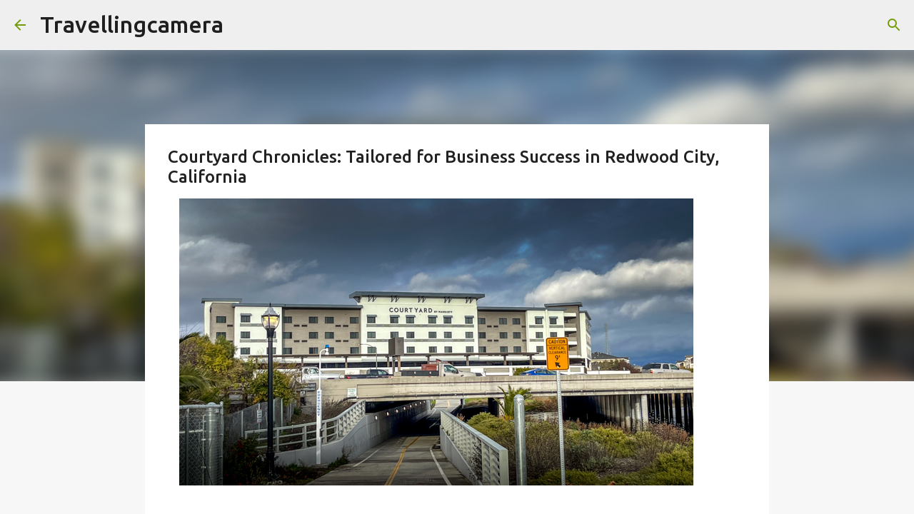

--- FILE ---
content_type: text/html; charset=UTF-8
request_url: https://www.travellingcamera.com/2024/01/courtyard-by-marriott-redwood-city-california.html
body_size: 61503
content:
<!DOCTYPE html>
<html dir='ltr' xmlns='http://www.w3.org/1999/xhtml' xmlns:b='http://www.google.com/2005/gml/b' xmlns:data='http://www.google.com/2005/gml/data' xmlns:expr='http://www.google.com/2005/gml/expr'>
<head>
<meta content='width=device-width, initial-scale=1' name='viewport'/>
<title>Courtyard Chronicles: Tailored for Business Success in Redwood City, California</title>
<meta content='text/html; charset=UTF-8' http-equiv='Content-Type'/>
<!-- Chrome, Firefox OS and Opera -->
<meta content='#f7f7f7' name='theme-color'/>
<!-- Windows Phone -->
<meta content='#f7f7f7' name='msapplication-navbutton-color'/>
<meta content='blogger' name='generator'/>
<link href='https://www.travellingcamera.com/favicon.ico' rel='icon' type='image/x-icon'/>
<link href='https://www.travellingcamera.com/2024/01/courtyard-by-marriott-redwood-city-california.html' rel='canonical'/>
<link rel="alternate" type="application/atom+xml" title="Travellingcamera - Atom" href="https://www.travellingcamera.com/feeds/posts/default" />
<link rel="alternate" type="application/rss+xml" title="Travellingcamera - RSS" href="https://www.travellingcamera.com/feeds/posts/default?alt=rss" />
<link rel="service.post" type="application/atom+xml" title="Travellingcamera - Atom" href="https://www.blogger.com/feeds/1036234607292296397/posts/default" />

<link rel="alternate" type="application/atom+xml" title="Travellingcamera - Atom" href="https://www.travellingcamera.com/feeds/4915414927363191176/comments/default" />
<!--Can't find substitution for tag [blog.ieCssRetrofitLinks]-->
<link href='https://blogger.googleusercontent.com/img/b/R29vZ2xl/AVvXsEiuj0SXZ2z97CUj9rxkokvNlR0QifyQip-swatPIzXWODOGi-4DrzbbNmxdGquwE07Jp3gWnSnpvnSX4CTD5qJzw2MKLqGLjq7sycGFONgZRrHofbCrncjRRZoft5EGySRzHRnFG70gQIa-oDA4Rf8PlmDMpeDYxUBzX1DLcfsO2sxREsaCkaM23hfm1DM/s16000/Courtyard%20by%20Marriott%20in%20Redwood%20City%20of%20California%20USA-3.jpg' rel='image_src'/>
<meta content='Little away from Redwood City Downtown, the Courtyard by Marriott emerges as a prime choice for business travelers seeking efficiency, modern comforts' name='description'/>
<meta content='https://www.travellingcamera.com/2024/01/courtyard-by-marriott-redwood-city-california.html' property='og:url'/>
<meta content='Courtyard Chronicles: Tailored for Business Success in Redwood City, California' property='og:title'/>
<meta content='Little away from Redwood City Downtown, the Courtyard by Marriott emerges as a prime choice for business travelers seeking efficiency, modern comforts' property='og:description'/>
<meta content='https://blogger.googleusercontent.com/img/b/R29vZ2xl/AVvXsEiuj0SXZ2z97CUj9rxkokvNlR0QifyQip-swatPIzXWODOGi-4DrzbbNmxdGquwE07Jp3gWnSnpvnSX4CTD5qJzw2MKLqGLjq7sycGFONgZRrHofbCrncjRRZoft5EGySRzHRnFG70gQIa-oDA4Rf8PlmDMpeDYxUBzX1DLcfsO2sxREsaCkaM23hfm1DM/w1200-h630-p-k-no-nu/Courtyard%20by%20Marriott%20in%20Redwood%20City%20of%20California%20USA-3.jpg' property='og:image'/>
<style type='text/css'>@font-face{font-family:'Lato';font-style:normal;font-weight:400;font-display:swap;src:url(//fonts.gstatic.com/s/lato/v25/S6uyw4BMUTPHjxAwXiWtFCfQ7A.woff2)format('woff2');unicode-range:U+0100-02BA,U+02BD-02C5,U+02C7-02CC,U+02CE-02D7,U+02DD-02FF,U+0304,U+0308,U+0329,U+1D00-1DBF,U+1E00-1E9F,U+1EF2-1EFF,U+2020,U+20A0-20AB,U+20AD-20C0,U+2113,U+2C60-2C7F,U+A720-A7FF;}@font-face{font-family:'Lato';font-style:normal;font-weight:400;font-display:swap;src:url(//fonts.gstatic.com/s/lato/v25/S6uyw4BMUTPHjx4wXiWtFCc.woff2)format('woff2');unicode-range:U+0000-00FF,U+0131,U+0152-0153,U+02BB-02BC,U+02C6,U+02DA,U+02DC,U+0304,U+0308,U+0329,U+2000-206F,U+20AC,U+2122,U+2191,U+2193,U+2212,U+2215,U+FEFF,U+FFFD;}@font-face{font-family:'Lato';font-style:normal;font-weight:700;font-display:swap;src:url(//fonts.gstatic.com/s/lato/v25/S6u9w4BMUTPHh6UVSwaPGQ3q5d0N7w.woff2)format('woff2');unicode-range:U+0100-02BA,U+02BD-02C5,U+02C7-02CC,U+02CE-02D7,U+02DD-02FF,U+0304,U+0308,U+0329,U+1D00-1DBF,U+1E00-1E9F,U+1EF2-1EFF,U+2020,U+20A0-20AB,U+20AD-20C0,U+2113,U+2C60-2C7F,U+A720-A7FF;}@font-face{font-family:'Lato';font-style:normal;font-weight:700;font-display:swap;src:url(//fonts.gstatic.com/s/lato/v25/S6u9w4BMUTPHh6UVSwiPGQ3q5d0.woff2)format('woff2');unicode-range:U+0000-00FF,U+0131,U+0152-0153,U+02BB-02BC,U+02C6,U+02DA,U+02DC,U+0304,U+0308,U+0329,U+2000-206F,U+20AC,U+2122,U+2191,U+2193,U+2212,U+2215,U+FEFF,U+FFFD;}@font-face{font-family:'Lato';font-style:normal;font-weight:900;font-display:swap;src:url(//fonts.gstatic.com/s/lato/v25/S6u9w4BMUTPHh50XSwaPGQ3q5d0N7w.woff2)format('woff2');unicode-range:U+0100-02BA,U+02BD-02C5,U+02C7-02CC,U+02CE-02D7,U+02DD-02FF,U+0304,U+0308,U+0329,U+1D00-1DBF,U+1E00-1E9F,U+1EF2-1EFF,U+2020,U+20A0-20AB,U+20AD-20C0,U+2113,U+2C60-2C7F,U+A720-A7FF;}@font-face{font-family:'Lato';font-style:normal;font-weight:900;font-display:swap;src:url(//fonts.gstatic.com/s/lato/v25/S6u9w4BMUTPHh50XSwiPGQ3q5d0.woff2)format('woff2');unicode-range:U+0000-00FF,U+0131,U+0152-0153,U+02BB-02BC,U+02C6,U+02DA,U+02DC,U+0304,U+0308,U+0329,U+2000-206F,U+20AC,U+2122,U+2191,U+2193,U+2212,U+2215,U+FEFF,U+FFFD;}@font-face{font-family:'Merriweather';font-style:italic;font-weight:300;font-stretch:100%;font-display:swap;src:url(//fonts.gstatic.com/s/merriweather/v33/u-4c0qyriQwlOrhSvowK_l5-eTxCVx0ZbwLvKH2Gk9hLmp0v5yA-xXPqCzLvF-adrHOg7iDTFw.woff2)format('woff2');unicode-range:U+0460-052F,U+1C80-1C8A,U+20B4,U+2DE0-2DFF,U+A640-A69F,U+FE2E-FE2F;}@font-face{font-family:'Merriweather';font-style:italic;font-weight:300;font-stretch:100%;font-display:swap;src:url(//fonts.gstatic.com/s/merriweather/v33/u-4c0qyriQwlOrhSvowK_l5-eTxCVx0ZbwLvKH2Gk9hLmp0v5yA-xXPqCzLvF--drHOg7iDTFw.woff2)format('woff2');unicode-range:U+0301,U+0400-045F,U+0490-0491,U+04B0-04B1,U+2116;}@font-face{font-family:'Merriweather';font-style:italic;font-weight:300;font-stretch:100%;font-display:swap;src:url(//fonts.gstatic.com/s/merriweather/v33/u-4c0qyriQwlOrhSvowK_l5-eTxCVx0ZbwLvKH2Gk9hLmp0v5yA-xXPqCzLvF-SdrHOg7iDTFw.woff2)format('woff2');unicode-range:U+0102-0103,U+0110-0111,U+0128-0129,U+0168-0169,U+01A0-01A1,U+01AF-01B0,U+0300-0301,U+0303-0304,U+0308-0309,U+0323,U+0329,U+1EA0-1EF9,U+20AB;}@font-face{font-family:'Merriweather';font-style:italic;font-weight:300;font-stretch:100%;font-display:swap;src:url(//fonts.gstatic.com/s/merriweather/v33/u-4c0qyriQwlOrhSvowK_l5-eTxCVx0ZbwLvKH2Gk9hLmp0v5yA-xXPqCzLvF-WdrHOg7iDTFw.woff2)format('woff2');unicode-range:U+0100-02BA,U+02BD-02C5,U+02C7-02CC,U+02CE-02D7,U+02DD-02FF,U+0304,U+0308,U+0329,U+1D00-1DBF,U+1E00-1E9F,U+1EF2-1EFF,U+2020,U+20A0-20AB,U+20AD-20C0,U+2113,U+2C60-2C7F,U+A720-A7FF;}@font-face{font-family:'Merriweather';font-style:italic;font-weight:300;font-stretch:100%;font-display:swap;src:url(//fonts.gstatic.com/s/merriweather/v33/u-4c0qyriQwlOrhSvowK_l5-eTxCVx0ZbwLvKH2Gk9hLmp0v5yA-xXPqCzLvF-udrHOg7iA.woff2)format('woff2');unicode-range:U+0000-00FF,U+0131,U+0152-0153,U+02BB-02BC,U+02C6,U+02DA,U+02DC,U+0304,U+0308,U+0329,U+2000-206F,U+20AC,U+2122,U+2191,U+2193,U+2212,U+2215,U+FEFF,U+FFFD;}@font-face{font-family:'Merriweather';font-style:italic;font-weight:400;font-stretch:100%;font-display:swap;src:url(//fonts.gstatic.com/s/merriweather/v33/u-4c0qyriQwlOrhSvowK_l5-eTxCVx0ZbwLvKH2Gk9hLmp0v5yA-xXPqCzLvF-adrHOg7iDTFw.woff2)format('woff2');unicode-range:U+0460-052F,U+1C80-1C8A,U+20B4,U+2DE0-2DFF,U+A640-A69F,U+FE2E-FE2F;}@font-face{font-family:'Merriweather';font-style:italic;font-weight:400;font-stretch:100%;font-display:swap;src:url(//fonts.gstatic.com/s/merriweather/v33/u-4c0qyriQwlOrhSvowK_l5-eTxCVx0ZbwLvKH2Gk9hLmp0v5yA-xXPqCzLvF--drHOg7iDTFw.woff2)format('woff2');unicode-range:U+0301,U+0400-045F,U+0490-0491,U+04B0-04B1,U+2116;}@font-face{font-family:'Merriweather';font-style:italic;font-weight:400;font-stretch:100%;font-display:swap;src:url(//fonts.gstatic.com/s/merriweather/v33/u-4c0qyriQwlOrhSvowK_l5-eTxCVx0ZbwLvKH2Gk9hLmp0v5yA-xXPqCzLvF-SdrHOg7iDTFw.woff2)format('woff2');unicode-range:U+0102-0103,U+0110-0111,U+0128-0129,U+0168-0169,U+01A0-01A1,U+01AF-01B0,U+0300-0301,U+0303-0304,U+0308-0309,U+0323,U+0329,U+1EA0-1EF9,U+20AB;}@font-face{font-family:'Merriweather';font-style:italic;font-weight:400;font-stretch:100%;font-display:swap;src:url(//fonts.gstatic.com/s/merriweather/v33/u-4c0qyriQwlOrhSvowK_l5-eTxCVx0ZbwLvKH2Gk9hLmp0v5yA-xXPqCzLvF-WdrHOg7iDTFw.woff2)format('woff2');unicode-range:U+0100-02BA,U+02BD-02C5,U+02C7-02CC,U+02CE-02D7,U+02DD-02FF,U+0304,U+0308,U+0329,U+1D00-1DBF,U+1E00-1E9F,U+1EF2-1EFF,U+2020,U+20A0-20AB,U+20AD-20C0,U+2113,U+2C60-2C7F,U+A720-A7FF;}@font-face{font-family:'Merriweather';font-style:italic;font-weight:400;font-stretch:100%;font-display:swap;src:url(//fonts.gstatic.com/s/merriweather/v33/u-4c0qyriQwlOrhSvowK_l5-eTxCVx0ZbwLvKH2Gk9hLmp0v5yA-xXPqCzLvF-udrHOg7iA.woff2)format('woff2');unicode-range:U+0000-00FF,U+0131,U+0152-0153,U+02BB-02BC,U+02C6,U+02DA,U+02DC,U+0304,U+0308,U+0329,U+2000-206F,U+20AC,U+2122,U+2191,U+2193,U+2212,U+2215,U+FEFF,U+FFFD;}@font-face{font-family:'Merriweather';font-style:normal;font-weight:400;font-stretch:100%;font-display:swap;src:url(//fonts.gstatic.com/s/merriweather/v33/u-4e0qyriQwlOrhSvowK_l5UcA6zuSYEqOzpPe3HOZJ5eX1WtLaQwmYiSeqnJ-mXq1Gi3iE.woff2)format('woff2');unicode-range:U+0460-052F,U+1C80-1C8A,U+20B4,U+2DE0-2DFF,U+A640-A69F,U+FE2E-FE2F;}@font-face{font-family:'Merriweather';font-style:normal;font-weight:400;font-stretch:100%;font-display:swap;src:url(//fonts.gstatic.com/s/merriweather/v33/u-4e0qyriQwlOrhSvowK_l5UcA6zuSYEqOzpPe3HOZJ5eX1WtLaQwmYiSequJ-mXq1Gi3iE.woff2)format('woff2');unicode-range:U+0301,U+0400-045F,U+0490-0491,U+04B0-04B1,U+2116;}@font-face{font-family:'Merriweather';font-style:normal;font-weight:400;font-stretch:100%;font-display:swap;src:url(//fonts.gstatic.com/s/merriweather/v33/u-4e0qyriQwlOrhSvowK_l5UcA6zuSYEqOzpPe3HOZJ5eX1WtLaQwmYiSeqlJ-mXq1Gi3iE.woff2)format('woff2');unicode-range:U+0102-0103,U+0110-0111,U+0128-0129,U+0168-0169,U+01A0-01A1,U+01AF-01B0,U+0300-0301,U+0303-0304,U+0308-0309,U+0323,U+0329,U+1EA0-1EF9,U+20AB;}@font-face{font-family:'Merriweather';font-style:normal;font-weight:400;font-stretch:100%;font-display:swap;src:url(//fonts.gstatic.com/s/merriweather/v33/u-4e0qyriQwlOrhSvowK_l5UcA6zuSYEqOzpPe3HOZJ5eX1WtLaQwmYiSeqkJ-mXq1Gi3iE.woff2)format('woff2');unicode-range:U+0100-02BA,U+02BD-02C5,U+02C7-02CC,U+02CE-02D7,U+02DD-02FF,U+0304,U+0308,U+0329,U+1D00-1DBF,U+1E00-1E9F,U+1EF2-1EFF,U+2020,U+20A0-20AB,U+20AD-20C0,U+2113,U+2C60-2C7F,U+A720-A7FF;}@font-face{font-family:'Merriweather';font-style:normal;font-weight:400;font-stretch:100%;font-display:swap;src:url(//fonts.gstatic.com/s/merriweather/v33/u-4e0qyriQwlOrhSvowK_l5UcA6zuSYEqOzpPe3HOZJ5eX1WtLaQwmYiSeqqJ-mXq1Gi.woff2)format('woff2');unicode-range:U+0000-00FF,U+0131,U+0152-0153,U+02BB-02BC,U+02C6,U+02DA,U+02DC,U+0304,U+0308,U+0329,U+2000-206F,U+20AC,U+2122,U+2191,U+2193,U+2212,U+2215,U+FEFF,U+FFFD;}@font-face{font-family:'Merriweather';font-style:normal;font-weight:700;font-stretch:100%;font-display:swap;src:url(//fonts.gstatic.com/s/merriweather/v33/u-4e0qyriQwlOrhSvowK_l5UcA6zuSYEqOzpPe3HOZJ5eX1WtLaQwmYiSeqnJ-mXq1Gi3iE.woff2)format('woff2');unicode-range:U+0460-052F,U+1C80-1C8A,U+20B4,U+2DE0-2DFF,U+A640-A69F,U+FE2E-FE2F;}@font-face{font-family:'Merriweather';font-style:normal;font-weight:700;font-stretch:100%;font-display:swap;src:url(//fonts.gstatic.com/s/merriweather/v33/u-4e0qyriQwlOrhSvowK_l5UcA6zuSYEqOzpPe3HOZJ5eX1WtLaQwmYiSequJ-mXq1Gi3iE.woff2)format('woff2');unicode-range:U+0301,U+0400-045F,U+0490-0491,U+04B0-04B1,U+2116;}@font-face{font-family:'Merriweather';font-style:normal;font-weight:700;font-stretch:100%;font-display:swap;src:url(//fonts.gstatic.com/s/merriweather/v33/u-4e0qyriQwlOrhSvowK_l5UcA6zuSYEqOzpPe3HOZJ5eX1WtLaQwmYiSeqlJ-mXq1Gi3iE.woff2)format('woff2');unicode-range:U+0102-0103,U+0110-0111,U+0128-0129,U+0168-0169,U+01A0-01A1,U+01AF-01B0,U+0300-0301,U+0303-0304,U+0308-0309,U+0323,U+0329,U+1EA0-1EF9,U+20AB;}@font-face{font-family:'Merriweather';font-style:normal;font-weight:700;font-stretch:100%;font-display:swap;src:url(//fonts.gstatic.com/s/merriweather/v33/u-4e0qyriQwlOrhSvowK_l5UcA6zuSYEqOzpPe3HOZJ5eX1WtLaQwmYiSeqkJ-mXq1Gi3iE.woff2)format('woff2');unicode-range:U+0100-02BA,U+02BD-02C5,U+02C7-02CC,U+02CE-02D7,U+02DD-02FF,U+0304,U+0308,U+0329,U+1D00-1DBF,U+1E00-1E9F,U+1EF2-1EFF,U+2020,U+20A0-20AB,U+20AD-20C0,U+2113,U+2C60-2C7F,U+A720-A7FF;}@font-face{font-family:'Merriweather';font-style:normal;font-weight:700;font-stretch:100%;font-display:swap;src:url(//fonts.gstatic.com/s/merriweather/v33/u-4e0qyriQwlOrhSvowK_l5UcA6zuSYEqOzpPe3HOZJ5eX1WtLaQwmYiSeqqJ-mXq1Gi.woff2)format('woff2');unicode-range:U+0000-00FF,U+0131,U+0152-0153,U+02BB-02BC,U+02C6,U+02DA,U+02DC,U+0304,U+0308,U+0329,U+2000-206F,U+20AC,U+2122,U+2191,U+2193,U+2212,U+2215,U+FEFF,U+FFFD;}@font-face{font-family:'Merriweather';font-style:normal;font-weight:900;font-stretch:100%;font-display:swap;src:url(//fonts.gstatic.com/s/merriweather/v33/u-4e0qyriQwlOrhSvowK_l5UcA6zuSYEqOzpPe3HOZJ5eX1WtLaQwmYiSeqnJ-mXq1Gi3iE.woff2)format('woff2');unicode-range:U+0460-052F,U+1C80-1C8A,U+20B4,U+2DE0-2DFF,U+A640-A69F,U+FE2E-FE2F;}@font-face{font-family:'Merriweather';font-style:normal;font-weight:900;font-stretch:100%;font-display:swap;src:url(//fonts.gstatic.com/s/merriweather/v33/u-4e0qyriQwlOrhSvowK_l5UcA6zuSYEqOzpPe3HOZJ5eX1WtLaQwmYiSequJ-mXq1Gi3iE.woff2)format('woff2');unicode-range:U+0301,U+0400-045F,U+0490-0491,U+04B0-04B1,U+2116;}@font-face{font-family:'Merriweather';font-style:normal;font-weight:900;font-stretch:100%;font-display:swap;src:url(//fonts.gstatic.com/s/merriweather/v33/u-4e0qyriQwlOrhSvowK_l5UcA6zuSYEqOzpPe3HOZJ5eX1WtLaQwmYiSeqlJ-mXq1Gi3iE.woff2)format('woff2');unicode-range:U+0102-0103,U+0110-0111,U+0128-0129,U+0168-0169,U+01A0-01A1,U+01AF-01B0,U+0300-0301,U+0303-0304,U+0308-0309,U+0323,U+0329,U+1EA0-1EF9,U+20AB;}@font-face{font-family:'Merriweather';font-style:normal;font-weight:900;font-stretch:100%;font-display:swap;src:url(//fonts.gstatic.com/s/merriweather/v33/u-4e0qyriQwlOrhSvowK_l5UcA6zuSYEqOzpPe3HOZJ5eX1WtLaQwmYiSeqkJ-mXq1Gi3iE.woff2)format('woff2');unicode-range:U+0100-02BA,U+02BD-02C5,U+02C7-02CC,U+02CE-02D7,U+02DD-02FF,U+0304,U+0308,U+0329,U+1D00-1DBF,U+1E00-1E9F,U+1EF2-1EFF,U+2020,U+20A0-20AB,U+20AD-20C0,U+2113,U+2C60-2C7F,U+A720-A7FF;}@font-face{font-family:'Merriweather';font-style:normal;font-weight:900;font-stretch:100%;font-display:swap;src:url(//fonts.gstatic.com/s/merriweather/v33/u-4e0qyriQwlOrhSvowK_l5UcA6zuSYEqOzpPe3HOZJ5eX1WtLaQwmYiSeqqJ-mXq1Gi.woff2)format('woff2');unicode-range:U+0000-00FF,U+0131,U+0152-0153,U+02BB-02BC,U+02C6,U+02DA,U+02DC,U+0304,U+0308,U+0329,U+2000-206F,U+20AC,U+2122,U+2191,U+2193,U+2212,U+2215,U+FEFF,U+FFFD;}@font-face{font-family:'Ubuntu';font-style:normal;font-weight:400;font-display:swap;src:url(//fonts.gstatic.com/s/ubuntu/v21/4iCs6KVjbNBYlgoKcg72nU6AF7xm.woff2)format('woff2');unicode-range:U+0460-052F,U+1C80-1C8A,U+20B4,U+2DE0-2DFF,U+A640-A69F,U+FE2E-FE2F;}@font-face{font-family:'Ubuntu';font-style:normal;font-weight:400;font-display:swap;src:url(//fonts.gstatic.com/s/ubuntu/v21/4iCs6KVjbNBYlgoKew72nU6AF7xm.woff2)format('woff2');unicode-range:U+0301,U+0400-045F,U+0490-0491,U+04B0-04B1,U+2116;}@font-face{font-family:'Ubuntu';font-style:normal;font-weight:400;font-display:swap;src:url(//fonts.gstatic.com/s/ubuntu/v21/4iCs6KVjbNBYlgoKcw72nU6AF7xm.woff2)format('woff2');unicode-range:U+1F00-1FFF;}@font-face{font-family:'Ubuntu';font-style:normal;font-weight:400;font-display:swap;src:url(//fonts.gstatic.com/s/ubuntu/v21/4iCs6KVjbNBYlgoKfA72nU6AF7xm.woff2)format('woff2');unicode-range:U+0370-0377,U+037A-037F,U+0384-038A,U+038C,U+038E-03A1,U+03A3-03FF;}@font-face{font-family:'Ubuntu';font-style:normal;font-weight:400;font-display:swap;src:url(//fonts.gstatic.com/s/ubuntu/v21/4iCs6KVjbNBYlgoKcQ72nU6AF7xm.woff2)format('woff2');unicode-range:U+0100-02BA,U+02BD-02C5,U+02C7-02CC,U+02CE-02D7,U+02DD-02FF,U+0304,U+0308,U+0329,U+1D00-1DBF,U+1E00-1E9F,U+1EF2-1EFF,U+2020,U+20A0-20AB,U+20AD-20C0,U+2113,U+2C60-2C7F,U+A720-A7FF;}@font-face{font-family:'Ubuntu';font-style:normal;font-weight:400;font-display:swap;src:url(//fonts.gstatic.com/s/ubuntu/v21/4iCs6KVjbNBYlgoKfw72nU6AFw.woff2)format('woff2');unicode-range:U+0000-00FF,U+0131,U+0152-0153,U+02BB-02BC,U+02C6,U+02DA,U+02DC,U+0304,U+0308,U+0329,U+2000-206F,U+20AC,U+2122,U+2191,U+2193,U+2212,U+2215,U+FEFF,U+FFFD;}@font-face{font-family:'Ubuntu';font-style:normal;font-weight:500;font-display:swap;src:url(//fonts.gstatic.com/s/ubuntu/v21/4iCv6KVjbNBYlgoCjC3jvWyNPYZvg7UI.woff2)format('woff2');unicode-range:U+0460-052F,U+1C80-1C8A,U+20B4,U+2DE0-2DFF,U+A640-A69F,U+FE2E-FE2F;}@font-face{font-family:'Ubuntu';font-style:normal;font-weight:500;font-display:swap;src:url(//fonts.gstatic.com/s/ubuntu/v21/4iCv6KVjbNBYlgoCjC3jtGyNPYZvg7UI.woff2)format('woff2');unicode-range:U+0301,U+0400-045F,U+0490-0491,U+04B0-04B1,U+2116;}@font-face{font-family:'Ubuntu';font-style:normal;font-weight:500;font-display:swap;src:url(//fonts.gstatic.com/s/ubuntu/v21/4iCv6KVjbNBYlgoCjC3jvGyNPYZvg7UI.woff2)format('woff2');unicode-range:U+1F00-1FFF;}@font-face{font-family:'Ubuntu';font-style:normal;font-weight:500;font-display:swap;src:url(//fonts.gstatic.com/s/ubuntu/v21/4iCv6KVjbNBYlgoCjC3js2yNPYZvg7UI.woff2)format('woff2');unicode-range:U+0370-0377,U+037A-037F,U+0384-038A,U+038C,U+038E-03A1,U+03A3-03FF;}@font-face{font-family:'Ubuntu';font-style:normal;font-weight:500;font-display:swap;src:url(//fonts.gstatic.com/s/ubuntu/v21/4iCv6KVjbNBYlgoCjC3jvmyNPYZvg7UI.woff2)format('woff2');unicode-range:U+0100-02BA,U+02BD-02C5,U+02C7-02CC,U+02CE-02D7,U+02DD-02FF,U+0304,U+0308,U+0329,U+1D00-1DBF,U+1E00-1E9F,U+1EF2-1EFF,U+2020,U+20A0-20AB,U+20AD-20C0,U+2113,U+2C60-2C7F,U+A720-A7FF;}@font-face{font-family:'Ubuntu';font-style:normal;font-weight:500;font-display:swap;src:url(//fonts.gstatic.com/s/ubuntu/v21/4iCv6KVjbNBYlgoCjC3jsGyNPYZvgw.woff2)format('woff2');unicode-range:U+0000-00FF,U+0131,U+0152-0153,U+02BB-02BC,U+02C6,U+02DA,U+02DC,U+0304,U+0308,U+0329,U+2000-206F,U+20AC,U+2122,U+2191,U+2193,U+2212,U+2215,U+FEFF,U+FFFD;}@font-face{font-family:'Ubuntu';font-style:normal;font-weight:700;font-display:swap;src:url(//fonts.gstatic.com/s/ubuntu/v21/4iCv6KVjbNBYlgoCxCvjvWyNPYZvg7UI.woff2)format('woff2');unicode-range:U+0460-052F,U+1C80-1C8A,U+20B4,U+2DE0-2DFF,U+A640-A69F,U+FE2E-FE2F;}@font-face{font-family:'Ubuntu';font-style:normal;font-weight:700;font-display:swap;src:url(//fonts.gstatic.com/s/ubuntu/v21/4iCv6KVjbNBYlgoCxCvjtGyNPYZvg7UI.woff2)format('woff2');unicode-range:U+0301,U+0400-045F,U+0490-0491,U+04B0-04B1,U+2116;}@font-face{font-family:'Ubuntu';font-style:normal;font-weight:700;font-display:swap;src:url(//fonts.gstatic.com/s/ubuntu/v21/4iCv6KVjbNBYlgoCxCvjvGyNPYZvg7UI.woff2)format('woff2');unicode-range:U+1F00-1FFF;}@font-face{font-family:'Ubuntu';font-style:normal;font-weight:700;font-display:swap;src:url(//fonts.gstatic.com/s/ubuntu/v21/4iCv6KVjbNBYlgoCxCvjs2yNPYZvg7UI.woff2)format('woff2');unicode-range:U+0370-0377,U+037A-037F,U+0384-038A,U+038C,U+038E-03A1,U+03A3-03FF;}@font-face{font-family:'Ubuntu';font-style:normal;font-weight:700;font-display:swap;src:url(//fonts.gstatic.com/s/ubuntu/v21/4iCv6KVjbNBYlgoCxCvjvmyNPYZvg7UI.woff2)format('woff2');unicode-range:U+0100-02BA,U+02BD-02C5,U+02C7-02CC,U+02CE-02D7,U+02DD-02FF,U+0304,U+0308,U+0329,U+1D00-1DBF,U+1E00-1E9F,U+1EF2-1EFF,U+2020,U+20A0-20AB,U+20AD-20C0,U+2113,U+2C60-2C7F,U+A720-A7FF;}@font-face{font-family:'Ubuntu';font-style:normal;font-weight:700;font-display:swap;src:url(//fonts.gstatic.com/s/ubuntu/v21/4iCv6KVjbNBYlgoCxCvjsGyNPYZvgw.woff2)format('woff2');unicode-range:U+0000-00FF,U+0131,U+0152-0153,U+02BB-02BC,U+02C6,U+02DA,U+02DC,U+0304,U+0308,U+0329,U+2000-206F,U+20AC,U+2122,U+2191,U+2193,U+2212,U+2215,U+FEFF,U+FFFD;}</style>
<style id='page-skin-1' type='text/css'><!--
/*! normalize.css v3.0.1 | MIT License | git.io/normalize */html{font-family:sans-serif;-ms-text-size-adjust:100%;-webkit-text-size-adjust:100%}body{margin:0}article,aside,details,figcaption,figure,footer,header,hgroup,main,nav,section,summary{display:block}audio,canvas,progress,video{display:inline-block;vertical-align:baseline}audio:not([controls]){display:none;height:0}[hidden],template{display:none}a{background:transparent}a:active,a:hover{outline:0}abbr[title]{border-bottom:1px dotted}b,strong{font-weight:bold}dfn{font-style:italic}h1{font-size:2em;margin:.67em 0}mark{background:#ff0;color:#000}small{font-size:80%}sub,sup{font-size:75%;line-height:0;position:relative;vertical-align:baseline}sup{top:-0.5em}sub{bottom:-0.25em}img{border:0}svg:not(:root){overflow:hidden}figure{margin:1em 40px}hr{-moz-box-sizing:content-box;box-sizing:content-box;height:0}pre{overflow:auto}code,kbd,pre,samp{font-family:monospace,monospace;font-size:1em}button,input,optgroup,select,textarea{color:inherit;font:inherit;margin:0}button{overflow:visible}button,select{text-transform:none}button,html input[type="button"],input[type="reset"],input[type="submit"]{-webkit-appearance:button;cursor:pointer}button[disabled],html input[disabled]{cursor:default}button::-moz-focus-inner,input::-moz-focus-inner{border:0;padding:0}input{line-height:normal}input[type="checkbox"],input[type="radio"]{box-sizing:border-box;padding:0}input[type="number"]::-webkit-inner-spin-button,input[type="number"]::-webkit-outer-spin-button{height:auto}input[type="search"]{-webkit-appearance:textfield;-moz-box-sizing:content-box;-webkit-box-sizing:content-box;box-sizing:content-box}input[type="search"]::-webkit-search-cancel-button,input[type="search"]::-webkit-search-decoration{-webkit-appearance:none}fieldset{border:1px solid #c0c0c0;margin:0 2px;padding:.35em .625em .75em}legend{border:0;padding:0}textarea{overflow:auto}optgroup{font-weight:bold}table{border-collapse:collapse;border-spacing:0}td,th{padding:0}
/*!************************************************
* Blogger Template Style
* Name: Emporio
**************************************************/
body {
overflow-wrap: break-word;
word-break: break-word;
word-wrap: break-word;
}
.hidden {
display: none;
}
.invisible {
visibility: hidden;
}
.container::after,
.float-container::after {
clear: both;
content: '';
display: table;
}
.clearboth {
clear: both;
}
.dim-overlay {
background-color: rgba(0, 0, 0, 0.54);
height: 100vh;
left: 0;
position: fixed;
top: 0;
width: 100%;
}
#sharing-dim-overlay {
background-color: transparent;
}
.loading-spinner-large {
-webkit-animation: mspin-rotate 1568.63ms infinite linear;
animation: mspin-rotate 1568.63ms infinite linear;
height: 48px;
overflow: hidden;
position: absolute;
width: 48px;
z-index: 200;
}
.loading-spinner-large > div {
-webkit-animation: mspin-revrot 5332ms infinite steps(4);
animation: mspin-revrot 5332ms infinite steps(4);
}
.loading-spinner-large > div > div {
-webkit-animation: mspin-singlecolor-large-film 1333ms infinite steps(81);
animation: mspin-singlecolor-large-film 1333ms infinite steps(81);
background-size: 100%;
height: 48px;
width: 3888px;
}
.mspin-black-large > div > div,
.mspin-grey_54-large > div > div {
background-image: url(https://www.blogblog.com/indie/mspin_black_large.svg);
}
.mspin-white-large > div > div {
background-image: url(https://www.blogblog.com/indie/mspin_white_large.svg);
}
.mspin-grey_54-large {
opacity: .54;
}
@-webkit-keyframes mspin-singlecolor-large-film {
from {
-webkit-transform: translateX(0);
transform: translateX(0);
}
to {
-webkit-transform: translateX(-3888px);
transform: translateX(-3888px);
}
}
@keyframes mspin-singlecolor-large-film {
from {
-webkit-transform: translateX(0);
transform: translateX(0);
}
to {
-webkit-transform: translateX(-3888px);
transform: translateX(-3888px);
}
}
@-webkit-keyframes mspin-rotate {
from {
-webkit-transform: rotate(0deg);
transform: rotate(0deg);
}
to {
-webkit-transform: rotate(360deg);
transform: rotate(360deg);
}
}
@keyframes mspin-rotate {
from {
-webkit-transform: rotate(0deg);
transform: rotate(0deg);
}
to {
-webkit-transform: rotate(360deg);
transform: rotate(360deg);
}
}
@-webkit-keyframes mspin-revrot {
from {
-webkit-transform: rotate(0deg);
transform: rotate(0deg);
}
to {
-webkit-transform: rotate(-360deg);
transform: rotate(-360deg);
}
}
@keyframes mspin-revrot {
from {
-webkit-transform: rotate(0deg);
transform: rotate(0deg);
}
to {
-webkit-transform: rotate(-360deg);
transform: rotate(-360deg);
}
}
input::-ms-clear {
display: none;
}
.blogger-logo,
.svg-icon-24.blogger-logo {
fill: #ff9800;
opacity: 1.0;
}
.skip-navigation {
background-color: #fff;
box-sizing: border-box;
color: #000;
display: block;
height: 0;
left: 0;
line-height: 50px;
overflow: hidden;
padding-top: 0;
position: fixed;
text-align: center;
top: 0;
-webkit-transition: box-shadow 0.3s, height 0.3s, padding-top 0.3s;
transition: box-shadow 0.3s, height 0.3s, padding-top 0.3s;
width: 100%;
z-index: 900;
}
.skip-navigation:focus {
box-shadow: 0 4px 5px 0 rgba(0, 0, 0, 0.14), 0 1px 10px 0 rgba(0, 0, 0, 0.12), 0 2px 4px -1px rgba(0, 0, 0, 0.2);
height: 50px;
}
#main {
outline: none;
}
.main-heading {
position: absolute;
clip: rect(1px, 1px, 1px, 1px);
padding: 0;
border: 0;
height: 1px;
width: 1px;
overflow: hidden;
}
.widget.Attribution {
margin-top: 1em;
text-align: center;
}
.widget.Attribution .blogger img,
.widget.Attribution .blogger svg {
vertical-align: bottom;
}
.widget.Attribution .blogger img {
margin-right: 0.5em;
}
.widget.Attribution div {
line-height: 24px;
margin-top: 0.5em;
}
.widget.Attribution .image-attribution,
.widget.Attribution .copyright {
font-size: 0.7em;
margin-top: 1.5em;
}
.item-control {
display: none;
}
.BLOG_mobile_video_class {
display: none;
}
.bg-photo {
background-attachment: scroll !important;
}
body .CSS_LIGHTBOX {
z-index: 900;
}
.extendable .show-more,
.extendable .show-less {
border-color: #729c0b;
color: #729c0b;
margin-top: 8px;
}
.extendable .show-more.hidden,
.extendable .show-less.hidden {
display: none;
}
.inline-ad {
display: none;
max-width: 100%;
overflow: hidden;
}
.adsbygoogle {
display: block;
}
#cookieChoiceInfo {
bottom: 0;
top: auto;
}
iframe.b-hbp-video {
border: 0;
}
.post-body img {
max-width: 100%;
}
.post-body iframe {
max-width: 100%;
}
.post-body a[imageanchor="1"] {
display: inline-block;
}
.byline {
margin-right: 1em;
}
.byline:last-child {
margin-right: 0;
}
.paging-control-container {
margin-bottom: 16px;
}
.paging-control-container .paging-control {
display: inline-block;
}
.paging-control-container .paging-control,
.paging-control-container .comment-range-text::after {
color: #729c0b;
}
.paging-control-container .paging-control,
.paging-control-container .comment-range-text {
margin-right: 8px;
}
.paging-control-container .paging-control::after,
.paging-control-container .comment-range-text::after {
content: '\00B7';
cursor: default;
padding-left: 8px;
pointer-events: none;
}
.paging-control-container .paging-control:last-child::after,
.paging-control-container .comment-range-text:last-child::after {
content: none;
}
.byline.reactions iframe {
height: 20px;
}
.b-notification {
color: #000;
background-color: #fff;
border-bottom: solid 1px #000;
box-sizing: border-box;
padding: 16px 32px;
text-align: center;
}
.b-notification.visible {
-webkit-transition: margin-top 0.3s cubic-bezier(0.4, 0, 0.2, 1);
transition: margin-top 0.3s cubic-bezier(0.4, 0, 0.2, 1);
}
.b-notification.invisible {
position: absolute;
}
.b-notification-close {
position: absolute;
right: 8px;
top: 8px;
}
.no-posts-message {
line-height: 40px;
text-align: center;
}
@media screen and (max-width: 745px) {
body.item-view .post-body a[imageanchor="1"][style*="float: left;"],
body.item-view .post-body a[imageanchor="1"][style*="float: right;"] {
float: none !important;
clear: none !important;
}
body.item-view .post-body a[imageanchor="1"] img {
display: block;
height: auto;
margin: 0 auto;
}
body.item-view .post-body > .separator:first-child > a[imageanchor="1"]:first-child {
margin-top: 20px;
}
.post-body a[imageanchor] {
display: block;
}
body.item-view .post-body a[imageanchor="1"] {
margin-left: 0 !important;
margin-right: 0 !important;
}
body.item-view .post-body a[imageanchor="1"] + a[imageanchor="1"] {
margin-top: 16px;
}
}
#comments {
border-top: 1px dashed rgba(0, 0, 0, 0.54);
margin-top: 20px;
padding: 20px;
}
#comments .comment-thread ol {
margin: 0;
padding-left: 0;
}
#comments .comment-thread ol {
padding-left: 0;
}
#comments .comment-thread .comment-replies,
#comments .comment .comment-replybox-single {
margin-left: 60px;
}
#comments .comment-thread .thread-count {
display: none;
}
#comments .comment {
list-style-type: none;
padding: 0 0 30px 0;
position: relative;
}
#comments .comment .comment {
padding-bottom: 8px;
}
.comment .avatar-image-container {
position: absolute;
}
.comment .avatar-image-container img {
border-radius: 50%;
}
.avatar-image-container svg,
.comment .avatar-image-container .avatar-icon {
border-radius: 50%;
border: solid 1px #729c0b;
box-sizing: border-box;
fill: #729c0b;
height: 35px;
margin: 0;
padding: 7px;
width: 35px;
}
.comment .comment-block {
margin-top: 10px;
padding-bottom: 0;
}
.comment .comment-block {
margin-left: 60px;
}
#comments .comment-author-header-wrapper {
margin-left: 40px;
}
#comments .comment .thread-expanded .comment-block {
padding-bottom: 20px;
}
#comments .comment .comment-header .user,
#comments .comment .comment-header .user a {
color: #212121;
font-style: normal;
font-weight: bold;
}
#comments .comment .comment-actions {
background: transparent;
border: 0;
box-shadow: none;
color: #729c0b;
cursor: pointer;
font-size: 14px;
font-weight: bold;
outline: none;
text-decoration: none;
text-transform: uppercase;
width: auto;
bottom: 0;
margin-bottom: 15px;
position: absolute;
}
#comments .comment .comment-actions > * {
margin-right: 8px;
}
#comments .comment .comment-header .datetime {
bottom: 0;
color: rgba(33,33,33,0.54);
display: inline-block;
font-size: 13px;
font-style: italic;
}
#comments .comment .comment-header .datetime {
margin-left: 8px;
}
#comments .comment .comment-header .datetime a,
#comments .comment .comment-footer .comment-timestamp a {
color: rgba(33,33,33,0.54);
}
.comment .comment-body,
#comments .comment .comment-content {
margin-top: 12px;
word-break: break-word;
}
.comment-body {
margin-bottom: 12px;
}
#comments.embed[data-num-comments="0"] {
border: none;
margin-top: 0;
padding-top: 0;
}
#comments.embed[data-num-comments="0"] #comment-post-message,
#comments.embed[data-num-comments="0"] div.comment-form > p,
#comments.embed[data-num-comments="0"] p.comment-footer {
display: none;
}
#comment-editor-src {
display: none;
}
.comments .comments-content .loadmore.loaded {
max-height: 0;
opacity: 0;
overflow: hidden;
}
.extendable .remaining-items {
height: 0;
overflow: hidden;
-webkit-transition: height 0.3s cubic-bezier(0.4, 0, 0.2, 1);
transition: height 0.3s cubic-bezier(0.4, 0, 0.2, 1);
}
.extendable .remaining-items.expanded {
height: auto;
}
.svg-icon-24,
.svg-icon-24-button {
cursor: pointer;
height: 24px;
width: 24px;
min-width: 24px;
}
.touch-icon {
margin: -12px;
padding: 12px;
}
.touch-icon:focus, .touch-icon:active {
background-color: rgba(153, 153, 153, 0.4);
border-radius: 50%;
}
svg:not(:root).touch-icon {
overflow: visible;
}
html[dir=rtl] .rtl-reversible-icon {
-webkit-transform: scaleX(-1);
-ms-transform: scaleX(-1);
transform: scaleX(-1);
}
.touch-icon-button,
.svg-icon-24-button {
background: transparent;
border: 0;
margin: 0;
outline: none;
padding: 0;
}
.touch-icon-button .touch-icon:focus,
.touch-icon-button .touch-icon:active {
background-color: transparent;
}
.touch-icon-button:focus .touch-icon,
.touch-icon-button:active .touch-icon {
background-color: rgba(153, 153, 153, 0.4);
border-radius: 50%;
}
.Profile .default-avatar-wrapper .avatar-icon {
border-radius: 50%;
border: solid 1px #729c0b;
box-sizing: border-box;
fill: #729c0b;
margin: 0;
}
.Profile .individual .default-avatar-wrapper .avatar-icon {
padding: 25px;
}
.Profile .individual .profile-img,
.Profile .individual .avatar-icon {
height: 90px;
width: 90px;
}
.Profile .team .default-avatar-wrapper .avatar-icon {
padding: 8px;
}
.Profile .team .profile-img,
.Profile .team .avatar-icon,
.Profile .team .default-avatar-wrapper {
height: 40px;
width: 40px;
}
.snippet-container {
margin: 0;
position: relative;
overflow: hidden;
}
.snippet-fade {
bottom: 0;
box-sizing: border-box;
position: absolute;
width: 96px;
}
.snippet-fade {
right: 0;
}
.snippet-fade:after {
content: '\2026';
}
.snippet-fade:after {
float: right;
}
.centered-top-container.sticky {
left: 0;
position: fixed;
right: 0;
top: 0;
width: auto;
z-index: 8;
-webkit-transition-property: opacity, -webkit-transform;
transition-property: opacity, -webkit-transform;
transition-property: transform, opacity;
transition-property: transform, opacity, -webkit-transform;
-webkit-transition-duration: 0.2s;
transition-duration: 0.2s;
-webkit-transition-timing-function: cubic-bezier(0.4, 0, 0.2, 1);
transition-timing-function: cubic-bezier(0.4, 0, 0.2, 1);
}
.centered-top-placeholder {
display: none;
}
.collapsed-header .centered-top-placeholder {
display: block;
}
.centered-top-container .Header .replaced h1,
.centered-top-placeholder .Header .replaced h1 {
display: none;
}
.centered-top-container.sticky .Header .replaced h1 {
display: block;
}
.centered-top-container.sticky .Header .header-widget {
background: none;
}
.centered-top-container.sticky .Header .header-image-wrapper {
display: none;
}
.centered-top-container img,
.centered-top-placeholder img {
max-width: 100%;
}
.collapsible {
-webkit-transition: height 0.3s cubic-bezier(0.4, 0, 0.2, 1);
transition: height 0.3s cubic-bezier(0.4, 0, 0.2, 1);
}
.collapsible,
.collapsible > summary {
display: block;
overflow: hidden;
}
.collapsible > :not(summary) {
display: none;
}
.collapsible[open] > :not(summary) {
display: block;
}
.collapsible:focus,
.collapsible > summary:focus {
outline: none;
}
.collapsible > summary {
cursor: pointer;
display: block;
padding: 0;
}
.collapsible:focus > summary,
.collapsible > summary:focus {
background-color: transparent;
}
.collapsible > summary::-webkit-details-marker {
display: none;
}
.collapsible-title {
-webkit-box-align: center;
-webkit-align-items: center;
-ms-flex-align: center;
align-items: center;
display: -webkit-box;
display: -webkit-flex;
display: -ms-flexbox;
display: flex;
}
.collapsible-title .title {
-webkit-box-flex: 1;
-webkit-flex: 1 1 auto;
-ms-flex: 1 1 auto;
flex: 1 1 auto;
-webkit-box-ordinal-group: 1;
-webkit-order: 0;
-ms-flex-order: 0;
order: 0;
overflow: hidden;
text-overflow: ellipsis;
white-space: nowrap;
}
.collapsible-title .chevron-down,
.collapsible[open] .collapsible-title .chevron-up {
display: block;
}
.collapsible-title .chevron-up,
.collapsible[open] .collapsible-title .chevron-down {
display: none;
}
.flat-button {
cursor: pointer;
display: inline-block;
font-weight: bold;
text-transform: uppercase;
border-radius: 2px;
padding: 8px;
margin: -8px;
}
.flat-icon-button {
background: transparent;
border: 0;
margin: 0;
outline: none;
padding: 0;
margin: -12px;
padding: 12px;
cursor: pointer;
box-sizing: content-box;
display: inline-block;
line-height: 0;
}
.flat-icon-button,
.flat-icon-button .splash-wrapper {
border-radius: 50%;
}
.flat-icon-button .splash.animate {
-webkit-animation-duration: 0.3s;
animation-duration: 0.3s;
}
body#layout .bg-photo-overlay,
body#layout .bg-photo {
display: none;
}
body#layout .page_body {
padding: 0;
position: relative;
top: 0;
}
body#layout .page {
display: inline-block;
left: inherit;
position: relative;
vertical-align: top;
width: 540px;
}
body#layout .centered {
max-width: 954px;
}
body#layout .navigation {
display: none;
}
body#layout .sidebar-container {
display: inline-block;
width: 40%;
}
body#layout .hamburger-menu,
body#layout .search {
display: none;
}
.overflowable-container {
max-height: 44px;
overflow: hidden;
position: relative;
}
.overflow-button {
cursor: pointer;
}
#overflowable-dim-overlay {
background: transparent;
}
.overflow-popup {
box-shadow: 0 2px 2px 0 rgba(0, 0, 0, 0.14), 0 3px 1px -2px rgba(0, 0, 0, 0.2), 0 1px 5px 0 rgba(0, 0, 0, 0.12);
background-color: #ffffff;
left: 0;
max-width: calc(100% - 32px);
position: absolute;
top: 0;
visibility: hidden;
z-index: 101;
}
.overflow-popup ul {
list-style: none;
}
.overflow-popup li,
.overflow-popup .tabs li {
display: block;
height: auto;
}
.overflow-popup .tabs li {
padding-left: 0;
padding-right: 0;
}
.overflow-button.hidden,
.overflow-popup li.hidden,
.overflow-popup .tabs li.hidden {
display: none;
}
.widget.Sharing .sharing-button {
display: none;
}
.widget.Sharing .sharing-buttons li {
padding: 0;
}
.widget.Sharing .sharing-buttons li span {
display: none;
}
.post-share-buttons {
position: relative;
}
.share-buttons .svg-icon-24,
.centered-bottom .share-buttons .svg-icon-24 {
fill: #729c0b;
}
.sharing-open.touch-icon-button:focus .touch-icon,
.sharing-open.touch-icon-button:active .touch-icon {
background-color: transparent;
}
.share-buttons {
background-color: #ffffff;
border-radius: 2px;
box-shadow: 0 2px 2px 0 rgba(0, 0, 0, 0.14), 0 3px 1px -2px rgba(0, 0, 0, 0.2), 0 1px 5px 0 rgba(0, 0, 0, 0.12);
color: #000000;
list-style: none;
margin: 0;
padding: 8px 0;
position: absolute;
top: -11px;
min-width: 200px;
z-index: 101;
}
.share-buttons.hidden {
display: none;
}
.sharing-button {
background: transparent;
border: 0;
margin: 0;
outline: none;
padding: 0;
cursor: pointer;
}
.share-buttons li {
margin: 0;
height: 48px;
}
.share-buttons li:last-child {
margin-bottom: 0;
}
.share-buttons li .sharing-platform-button {
box-sizing: border-box;
cursor: pointer;
display: block;
height: 100%;
margin-bottom: 0;
padding: 0 16px;
position: relative;
width: 100%;
}
.share-buttons li .sharing-platform-button:focus,
.share-buttons li .sharing-platform-button:hover {
background-color: rgba(128, 128, 128, 0.1);
outline: none;
}
.share-buttons li svg[class^="sharing-"],
.share-buttons li svg[class*=" sharing-"] {
position: absolute;
top: 10px;
}
.share-buttons li span.sharing-platform-button,
.share-buttons li span.sharing-platform-button {
position: relative;
top: 0;
}
.share-buttons li .platform-sharing-text {
display: block;
font-size: 16px;
line-height: 48px;
white-space: nowrap;
}
.share-buttons li .platform-sharing-text {
margin-left: 56px;
}
.sidebar-container {
background-color: #f7f7f7;
max-width: 320px;
overflow-y: auto;
-webkit-transition-property: -webkit-transform;
transition-property: -webkit-transform;
transition-property: transform;
transition-property: transform, -webkit-transform;
-webkit-transition-duration: .3s;
transition-duration: .3s;
-webkit-transition-timing-function: cubic-bezier(0, 0, 0.2, 1);
transition-timing-function: cubic-bezier(0, 0, 0.2, 1);
width: 320px;
z-index: 101;
-webkit-overflow-scrolling: touch;
}
.sidebar-container .navigation {
line-height: 0;
padding: 16px;
}
.sidebar-container .sidebar-back {
cursor: pointer;
}
.sidebar-container .widget {
background: none;
margin: 0 16px;
padding: 16px 0;
}
.sidebar-container .widget .title {
color: #000000;
margin: 0;
}
.sidebar-container .widget ul {
list-style: none;
margin: 0;
padding: 0;
}
.sidebar-container .widget ul ul {
margin-left: 1em;
}
.sidebar-container .widget li {
font-size: 16px;
line-height: normal;
}
.sidebar-container .widget + .widget {
border-top: 1px solid rgba(0, 0, 0, 0.12);
}
.BlogArchive li {
margin: 16px 0;
}
.BlogArchive li:last-child {
margin-bottom: 0;
}
.Label li a {
display: inline-block;
}
.Label .label-count,
.BlogArchive .post-count {
float: right;
margin-left: .25em;
}
.Label .label-count::before,
.BlogArchive .post-count::before {
content: '(';
}
.Label .label-count::after,
.BlogArchive .post-count::after {
content: ')';
}
.widget.Translate .skiptranslate > div {
display: block !important;
}
.widget.Profile .profile-link {
background-image: none !important;
display: -webkit-box;
display: -webkit-flex;
display: -ms-flexbox;
display: flex;
}
.widget.Profile .team-member .profile-img,
.widget.Profile .team-member .default-avatar-wrapper {
-webkit-box-flex: 0;
-webkit-flex: 0 0 auto;
-ms-flex: 0 0 auto;
flex: 0 0 auto;
margin-right: 1em;
}
.widget.Profile .individual .profile-link {
-webkit-box-orient: vertical;
-webkit-box-direction: normal;
-webkit-flex-direction: column;
-ms-flex-direction: column;
flex-direction: column;
}
.widget.Profile .team .profile-link .profile-name {
-webkit-align-self: center;
-ms-flex-item-align: center;
-ms-grid-row-align: center;
align-self: center;
display: block;
-webkit-box-flex: 1;
-webkit-flex: 1 1 auto;
-ms-flex: 1 1 auto;
flex: 1 1 auto;
}
.dim-overlay {
background-color: rgba(0, 0, 0, 0.54);
z-index: 100;
}
body.sidebar-visible {
overflow-y: hidden;
}
@media screen and (max-width: 736px) {
.sidebar-container {
bottom: 0;
position: fixed;
top: 0;
left: auto;
right: 0;
}
.sidebar-container.sidebar-invisible {
-webkit-transition-timing-function: cubic-bezier(0.4, 0, 0.6, 1);
transition-timing-function: cubic-bezier(0.4, 0, 0.6, 1);
-webkit-transform: translateX(100%);
-ms-transform: translateX(100%);
transform: translateX(100%);
}
}
.dialog {
box-shadow: 0 2px 2px 0 rgba(0, 0, 0, 0.14), 0 3px 1px -2px rgba(0, 0, 0, 0.2), 0 1px 5px 0 rgba(0, 0, 0, 0.12);
background: #ffffff;
box-sizing: border-box;
padding: 30px;
position: fixed;
text-align: center;
width: calc(100% - 24px);
z-index: 101;
}
.dialog input[type=text],
.dialog input[type=email] {
background-color: transparent;
border: 0;
border-bottom: solid 1px rgba(0,0,0,0.12);
color: #000000;
display: block;
font-family: Ubuntu, sans-serif;
font-size: 16px;
line-height: 24px;
margin: auto;
padding-bottom: 7px;
outline: none;
text-align: center;
width: 100%;
}
.dialog input[type=text]::-webkit-input-placeholder,
.dialog input[type=email]::-webkit-input-placeholder {
color: rgba(0,0,0,0.5);
}
.dialog input[type=text]::-moz-placeholder,
.dialog input[type=email]::-moz-placeholder {
color: rgba(0,0,0,0.5);
}
.dialog input[type=text]:-ms-input-placeholder,
.dialog input[type=email]:-ms-input-placeholder {
color: rgba(0,0,0,0.5);
}
.dialog input[type=text]::placeholder,
.dialog input[type=email]::placeholder {
color: rgba(0,0,0,0.5);
}
.dialog input[type=text]:focus,
.dialog input[type=email]:focus {
border-bottom: solid 2px #729c0b;
padding-bottom: 6px;
}
.dialog input.no-cursor {
color: transparent;
text-shadow: 0 0 0 #000000;
}
.dialog input.no-cursor:focus {
outline: none;
}
.dialog input.no-cursor:focus {
outline: none;
}
.dialog input[type=submit] {
font-family: Ubuntu, sans-serif;
}
.subscribe-popup {
max-width: 364px;
}
.subscribe-popup h3 {
color: #212121;
font-size: 1.8em;
margin-top: 0;
}
.subscribe-popup .FollowByEmail h3 {
display: none;
}
.subscribe-popup .FollowByEmail .follow-by-email-submit {
background: transparent;
border: 0;
box-shadow: none;
color: #729c0b;
cursor: pointer;
font-size: 14px;
font-weight: bold;
outline: none;
text-decoration: none;
text-transform: uppercase;
width: auto;
color: #729c0b;
display: inline-block;
margin: 0 auto;
margin-top: 24px;
width: auto;
white-space: normal;
}
.subscribe-popup .FollowByEmail .follow-by-email-submit:disabled {
cursor: default;
opacity: .3;
}
@media (max-width: 800px) {
.blog-name div.widget.Subscribe {
margin-bottom: 16px;
}
body.item-view .blog-name div.widget.Subscribe {
margin: 8px auto 16px auto;
width: 100%;
}
}
.sidebar-container .svg-icon-24 {
fill: #729c0b;
}
.centered-top .svg-icon-24 {
fill: #729c0b;
}
.centered-bottom a .svg-icon-24,
.centered-bottom button .svg-icon-24,
.centered-bottom .svg-icon-24.touch-icon {
fill: #729c0b;
}
.post-wrapper a .svg-icon-24,
.post-wrapper button .svg-icon-24,
.post-wrapper .svg-icon-24.touch-icon {
fill: #729c0b;
}
.share-buttons .svg-icon-24,
.centered-bottom .share-buttons .svg-icon-24 {
fill: #729c0b;
}
.svg-icon-24.hamburger-menu {
fill: #729c0b;
}
body#layout .page_body {
padding: 0;
position: relative;
top: 0;
}
body#layout .page {
display: inline-block;
left: inherit;
position: relative;
vertical-align: top;
width: 540px;
}
body {
background: #f7f7f7 none repeat scroll top left;
background-color: #f7f7f7;
background-size: cover;
color: #000000;
font: 400 16px Ubuntu, sans-serif;
margin: 0;
min-height: 100vh;
}
h3,
h3.title {
color: #000000;
}
.post-wrapper .post-title,
.post-wrapper .post-title a,
.post-wrapper .post-title a:visited,
.post-wrapper .post-title a:hover {
color: #212121;
}
a {
color: #729c0b;
font-style: normal;
text-decoration: none;
}
a:visited {
color: #729c0b;
}
a:hover {
color: #729c0b;
}
blockquote {
color: #424242;
font: 400 16px Ubuntu, sans-serif;
font-size: x-large;
font-style: italic;
font-weight: 300;
text-align: center;
}
.dim-overlay {
z-index: 100;
}
.page {
box-sizing: border-box;
display: -webkit-box;
display: -webkit-flex;
display: -ms-flexbox;
display: flex;
-webkit-box-orient: vertical;
-webkit-box-direction: normal;
-webkit-flex-direction: column;
-ms-flex-direction: column;
flex-direction: column;
min-height: 100vh;
padding-bottom: 1em;
}
.page > * {
-webkit-box-flex: 0;
-webkit-flex: 0 0 auto;
-ms-flex: 0 0 auto;
flex: 0 0 auto;
}
.page > #footer {
margin-top: auto;
}
.bg-photo-container {
overflow: hidden;
}
.bg-photo-container,
.bg-photo-container .bg-photo {
height: 464px;
width: 100%;
}
.bg-photo-container .bg-photo {
background-position: center;
background-size: cover;
z-index: -1;
}
.centered {
margin: 0 auto;
position: relative;
}
.centered .main-container,
.centered .main {
float: left;
}
.centered .main {
padding-bottom: 1em;
width: 100%;
}
.centered .centered-bottom::after {
clear: both;
content: '';
display: table;
}
.widget .title {
font-size: 18px;
line-height: 28px;
margin: 18px 0;
}
.extendable .show-more,
.extendable .show-less {
color: #729c0b;
font: 500 12px Ubuntu, sans-serif;
cursor: pointer;
text-transform: uppercase;
margin: 0 -16px;
padding: 16px;
}
.widget.Profile {
font: 400 16px Ubuntu, sans-serif;
}
.sidebar-container .widget.Profile {
padding: 16px;
}
.widget.Profile h2 {
display: none;
}
.widget.Profile .title {
margin: 16px 32px;
}
.widget.Profile .profile-img {
border-radius: 50%;
}
.widget.Profile .individual {
display: -webkit-box;
display: -webkit-flex;
display: -ms-flexbox;
display: flex;
}
.widget.Profile .individual .profile-info {
-webkit-align-self: center;
-ms-flex-item-align: center;
-ms-grid-row-align: center;
align-self: center;
margin-left: 16px;
}
.widget.Profile .profile-datablock {
margin-top: 0;
margin-bottom: .75em;
}
.widget.Profile .profile-link {
background-image: none !important;
font-family: inherit;
overflow: hidden;
max-width: 100%;
}
.widget.Profile .individual .profile-link {
margin: 0 -10px;
padding: 0 10px;
display: block;
}
.widget.Profile .individual .profile-data a.profile-link.g-profile,
.widget.Profile .team a.profile-link.g-profile .profile-name {
font: 500 16px Ubuntu, sans-serif;
color: #000000;
margin-bottom: .75em;
}
.widget.Profile .individual .profile-data a.profile-link.g-profile {
line-height: 1.25;
}
.widget.Profile .individual > a:first-child {
-webkit-flex-shrink: 0;
-ms-flex-negative: 0;
flex-shrink: 0;
}
.widget.Profile .profile-textblock {
display: none;
}
.widget.Profile dd {
margin: 0;
}
.widget.Profile ul {
list-style: none;
padding: 0;
}
.widget.Profile ul li {
margin: 10px 0 30px;
}
.widget.Profile .team .extendable,
.widget.Profile .team .extendable .first-items,
.widget.Profile .team .extendable .remaining-items {
margin: 0;
padding: 0;
max-width: 100%;
}
.widget.Profile .team-member .profile-name-container {
-webkit-box-flex: 0;
-webkit-flex: 0 1 auto;
-ms-flex: 0 1 auto;
flex: 0 1 auto;
}
.widget.Profile .team .extendable .show-more,
.widget.Profile .team .extendable .show-less {
position: relative;
left: 56px;
}
.post-wrapper a,
#comments a {
color: #729c0b;
}
div.widget.Blog .blog-posts .post-outer {
border: 0;
}
div.widget.Blog .post-outer {
padding-bottom: 0;
}
.post .thumb {
float: left;
height: 20%;
width: 20%;
}
.no-posts-message {
margin: 10px 0;
}
.blog-pager {
text-align: center;
}
.post-title {
margin: 0;
}
.post-title,
.post-title a {
font: 500 24px Ubuntu, sans-serif;
}
.post-body {
color: #000000;
display: block;
font: 400 16px Merriweather, Georgia, serif;
line-height: 32px;
margin: 0;
}
.post-snippet {
color: #000000;
font: 400 14px Merriweather, Georgia, serif;
line-height: 24px;
margin: 8px 0;
max-height: 72px;
}
.post-snippet .snippet-fade {
background: -webkit-linear-gradient(left, #ffffff 0%, #ffffff 20%, rgba(255, 255, 255, 0) 100%);
background: linear-gradient(to left, #ffffff 0%, #ffffff 20%, rgba(255, 255, 255, 0) 100%);
color: #000000;
bottom: 0;
position: absolute;
}
.post-body img {
height: inherit;
max-width: 100%;
}
.byline,
.byline.post-timestamp a,
.byline.post-author a {
color: #757575;
font: italic 400 12px Merriweather, Georgia, serif;
}
.byline.post-author {
text-transform: lowercase;
}
.byline.post-author a {
text-transform: none;
}
.post-header .byline,
.item-byline .byline {
margin-right: 0;
}
.post-share-buttons .share-buttons {
background: #ffffff;
color: #000000;
font: 400 14px Ubuntu, sans-serif;
}
.tr-caption {
color: #424242;
font: 400 16px Ubuntu, sans-serif;
font-size: 1.1em;
font-style: italic;
}
.post-filter-message {
background-color: #729c0b;
box-sizing: border-box;
color: #ffffff;
display: -webkit-box;
display: -webkit-flex;
display: -ms-flexbox;
display: flex;
font: italic 400 18px Merriweather, Georgia, serif;
margin-bottom: 16px;
margin-top: 32px;
padding: 12px 16px;
}
.post-filter-message > div:first-child {
-webkit-box-flex: 1;
-webkit-flex: 1 0 auto;
-ms-flex: 1 0 auto;
flex: 1 0 auto;
}
.post-filter-message a {
color: #729c0b;
font: 500 12px Ubuntu, sans-serif;
cursor: pointer;
text-transform: uppercase;
color: #ffffff;
padding-left: 30px;
white-space: nowrap;
}
.post-filter-message .search-label,
.post-filter-message .search-query {
font-style: italic;
quotes: '\201c' '\201d' '\2018' '\2019';
}
.post-filter-message .search-label::before,
.post-filter-message .search-query::before {
content: open-quote;
}
.post-filter-message .search-label::after,
.post-filter-message .search-query::after {
content: close-quote;
}
#blog-pager {
margin-top: 2em;
margin-bottom: 1em;
}
#blog-pager a {
color: #729c0b;
font: 500 12px Ubuntu, sans-serif;
cursor: pointer;
text-transform: uppercase;
}
.Label {
overflow-x: hidden;
}
.Label ul {
list-style: none;
padding: 0;
}
.Label li {
display: inline-block;
overflow: hidden;
max-width: 100%;
text-overflow: ellipsis;
white-space: nowrap;
}
.Label .first-ten {
margin-top: 16px;
}
.Label .show-all {
border-color: #729c0b;
color: #729c0b;
cursor: pointer;
display: inline-block;
font-style: normal;
margin-top: 8px;
text-transform: uppercase;
}
.Label .show-all.hidden {
display: inline-block;
}
.Label li a,
.Label span.label-size,
.byline.post-labels a {
background-color: rgba(114,156,11,0.1);
border-radius: 2px;
color: #729c0b;
cursor: pointer;
display: inline-block;
font: 500 10.5px Ubuntu, sans-serif;
line-height: 1.5;
margin: 4px 4px 4px 0;
padding: 4px 8px;
text-transform: uppercase;
vertical-align: middle;
}
body.item-view .byline.post-labels a {
background-color: rgba(114,156,11,0.1);
color: #729c0b;
}
.FeaturedPost .item-thumbnail img {
max-width: 100%;
}
.sidebar-container .FeaturedPost .post-title a {
color: #729c0b;
font: 500 14px Ubuntu, sans-serif;
}
body.item-view .PopularPosts {
display: inline-block;
overflow-y: auto;
vertical-align: top;
width: 280px;
}
.PopularPosts h3.title {
font: 500 16px Ubuntu, sans-serif;
}
.PopularPosts .post-title {
margin: 0 0 16px;
}
.PopularPosts .post-title a {
color: #729c0b;
font: 500 14px Ubuntu, sans-serif;
line-height: 24px;
}
.PopularPosts .item-thumbnail {
clear: both;
height: 152px;
overflow-y: hidden;
width: 100%;
}
.PopularPosts .item-thumbnail img {
padding: 0;
width: 100%;
}
.PopularPosts .popular-posts-snippet {
color: #535353;
font: italic 400 14px Merriweather, Georgia, serif;
line-height: 24px;
max-height: calc(24px * 4);
overflow: hidden;
}
.PopularPosts .popular-posts-snippet .snippet-fade {
color: #535353;
}
.PopularPosts .post {
margin: 30px 0;
position: relative;
}
.PopularPosts .post + .post {
padding-top: 1em;
}
.popular-posts-snippet .snippet-fade {
background: -webkit-linear-gradient(left, #f7f7f7 0%, #f7f7f7 20%, rgba(247, 247, 247, 0) 100%);
background: linear-gradient(to left, #f7f7f7 0%, #f7f7f7 20%, rgba(247, 247, 247, 0) 100%);
right: 0;
height: 24px;
line-height: 24px;
position: absolute;
top: calc(24px * 3);
width: 96px;
}
.Attribution {
color: #000000;
}
.Attribution a,
.Attribution a:hover,
.Attribution a:visited {
color: #729c0b;
}
.Attribution svg {
fill: #757575;
}
.inline-ad {
margin-bottom: 16px;
}
.item-view .inline-ad {
display: block;
}
.vertical-ad-container {
float: left;
margin-right: 15px;
min-height: 1px;
width: 128px;
}
.item-view .vertical-ad-container {
margin-top: 30px;
}
.vertical-ad-placeholder,
.inline-ad-placeholder {
background: #ffffff;
border: 1px solid #000;
opacity: .9;
vertical-align: middle;
text-align: center;
}
.vertical-ad-placeholder span,
.inline-ad-placeholder span {
margin-top: 290px;
display: block;
text-transform: uppercase;
font-weight: bold;
color: #212121;
}
.vertical-ad-placeholder {
height: 600px;
}
.vertical-ad-placeholder span {
margin-top: 290px;
padding: 0 40px;
}
.inline-ad-placeholder {
height: 90px;
}
.inline-ad-placeholder span {
margin-top: 35px;
}
.centered-top-container.sticky, .sticky .centered-top {
background-color: #efefef;
}
.centered-top {
-webkit-box-align: start;
-webkit-align-items: flex-start;
-ms-flex-align: start;
align-items: flex-start;
display: -webkit-box;
display: -webkit-flex;
display: -ms-flexbox;
display: flex;
-webkit-flex-wrap: wrap;
-ms-flex-wrap: wrap;
flex-wrap: wrap;
margin: 0 auto;
padding-top: 40px;
max-width: 1568px;
}
.page_body.vertical-ads .centered-top {
max-width: 1711px;
}
.centered-top .blog-name,
.centered-top .search,
.centered-top .hamburger-section {
margin-left: 16px;
}
.centered-top .return_link {
-webkit-box-flex: 0;
-webkit-flex: 0 0 auto;
-ms-flex: 0 0 auto;
flex: 0 0 auto;
height: 24px;
-webkit-box-ordinal-group: 1;
-webkit-order: 0;
-ms-flex-order: 0;
order: 0;
width: 24px;
}
.centered-top .blog-name {
-webkit-box-flex: 1;
-webkit-flex: 1 1 0;
-ms-flex: 1 1 0px;
flex: 1 1 0;
-webkit-box-ordinal-group: 2;
-webkit-order: 1;
-ms-flex-order: 1;
order: 1;
}
.centered-top .search {
-webkit-box-flex: 0;
-webkit-flex: 0 0 auto;
-ms-flex: 0 0 auto;
flex: 0 0 auto;
-webkit-box-ordinal-group: 3;
-webkit-order: 2;
-ms-flex-order: 2;
order: 2;
}
.centered-top .hamburger-section {
display: none;
-webkit-box-flex: 0;
-webkit-flex: 0 0 auto;
-ms-flex: 0 0 auto;
flex: 0 0 auto;
-webkit-box-ordinal-group: 4;
-webkit-order: 3;
-ms-flex-order: 3;
order: 3;
}
.centered-top .subscribe-section-container {
-webkit-box-flex: 1;
-webkit-flex: 1 0 100%;
-ms-flex: 1 0 100%;
flex: 1 0 100%;
-webkit-box-ordinal-group: 5;
-webkit-order: 4;
-ms-flex-order: 4;
order: 4;
}
.centered-top .top-nav {
-webkit-box-flex: 1;
-webkit-flex: 1 0 100%;
-ms-flex: 1 0 100%;
flex: 1 0 100%;
margin-top: 32px;
-webkit-box-ordinal-group: 6;
-webkit-order: 5;
-ms-flex-order: 5;
order: 5;
}
.sticky .centered-top {
-webkit-box-align: center;
-webkit-align-items: center;
-ms-flex-align: center;
align-items: center;
box-sizing: border-box;
-webkit-flex-wrap: nowrap;
-ms-flex-wrap: nowrap;
flex-wrap: nowrap;
padding: 0 16px;
}
.sticky .centered-top .blog-name {
-webkit-box-flex: 0;
-webkit-flex: 0 1 auto;
-ms-flex: 0 1 auto;
flex: 0 1 auto;
max-width: none;
min-width: 0;
}
.sticky .centered-top .subscribe-section-container {
border-left: 1px solid rgba(0, 0, 0, 0.3);
-webkit-box-flex: 1;
-webkit-flex: 1 0 auto;
-ms-flex: 1 0 auto;
flex: 1 0 auto;
margin: 0 16px;
-webkit-box-ordinal-group: 3;
-webkit-order: 2;
-ms-flex-order: 2;
order: 2;
}
.sticky .centered-top .search {
-webkit-box-flex: 1;
-webkit-flex: 1 0 auto;
-ms-flex: 1 0 auto;
flex: 1 0 auto;
-webkit-box-ordinal-group: 4;
-webkit-order: 3;
-ms-flex-order: 3;
order: 3;
}
.sticky .centered-top .hamburger-section {
-webkit-box-ordinal-group: 5;
-webkit-order: 4;
-ms-flex-order: 4;
order: 4;
}
.sticky .centered-top .top-nav {
display: none;
}
.search {
position: relative;
width: 250px;
}
.search,
.search .search-expand,
.search .section {
height: 48px;
}
.search .search-expand {
background: transparent;
border: 0;
margin: 0;
outline: none;
padding: 0;
display: none;
margin-left: auto;
}
.search .search-expand-text {
display: none;
}
.search .search-expand .svg-icon-24,
.search .search-submit-container .svg-icon-24 {
fill: rgba(0, 0, 0, 0.38);
-webkit-transition: 0.3s fill cubic-bezier(0.4, 0, 0.2, 1);
transition: 0.3s fill cubic-bezier(0.4, 0, 0.2, 1);
}
.search h3 {
display: none;
}
.search .section {
background-color: rgba(0, 0, 0, 0.03);
box-sizing: border-box;
right: 0;
line-height: 24px;
overflow-x: hidden;
position: absolute;
top: 0;
-webkit-transition-duration: 0.3s;
transition-duration: 0.3s;
-webkit-transition-property: background-color, width;
transition-property: background-color, width;
-webkit-transition-timing-function: cubic-bezier(0.4, 0, 0.2, 1);
transition-timing-function: cubic-bezier(0.4, 0, 0.2, 1);
width: 250px;
z-index: 8;
}
.search.focused .section {
background-color: rgba(0, 0, 0, 0.03);
}
.search form {
display: -webkit-box;
display: -webkit-flex;
display: -ms-flexbox;
display: flex;
}
.search form .search-submit-container {
-webkit-box-align: center;
-webkit-align-items: center;
-ms-flex-align: center;
align-items: center;
display: -webkit-box;
display: -webkit-flex;
display: -ms-flexbox;
display: flex;
-webkit-box-flex: 0;
-webkit-flex: 0 0 auto;
-ms-flex: 0 0 auto;
flex: 0 0 auto;
height: 48px;
-webkit-box-ordinal-group: 1;
-webkit-order: 0;
-ms-flex-order: 0;
order: 0;
}
.search form .search-input {
-webkit-box-flex: 1;
-webkit-flex: 1 1 auto;
-ms-flex: 1 1 auto;
flex: 1 1 auto;
-webkit-box-ordinal-group: 2;
-webkit-order: 1;
-ms-flex-order: 1;
order: 1;
}
.search form .search-input input {
box-sizing: border-box;
height: 48px;
width: 100%;
}
.search .search-submit-container input[type="submit"] {
display: none;
}
.search .search-submit-container .search-icon {
margin: 0;
padding: 12px 8px;
}
.search .search-input input {
background: none;
border: 0;
color: #1f1f1f;
font: 400 16px Merriweather, Georgia, serif;
outline: none;
padding: 0 8px;
}
.search .search-input input::-webkit-input-placeholder {
color: rgba(0, 0, 0, 0.38);
font: italic 400 15px Merriweather, Georgia, serif;
line-height: 48px;
}
.search .search-input input::-moz-placeholder {
color: rgba(0, 0, 0, 0.38);
font: italic 400 15px Merriweather, Georgia, serif;
line-height: 48px;
}
.search .search-input input:-ms-input-placeholder {
color: rgba(0, 0, 0, 0.38);
font: italic 400 15px Merriweather, Georgia, serif;
line-height: 48px;
}
.search .search-input input::placeholder {
color: rgba(0, 0, 0, 0.38);
font: italic 400 15px Merriweather, Georgia, serif;
line-height: 48px;
}
.search .dim-overlay {
background-color: transparent;
}
.centered-top .Header h1 {
box-sizing: border-box;
color: #1f1f1f;
font: 500 62px Ubuntu, sans-serif;
margin: 0;
padding: 0;
}
.centered-top .Header h1 a,
.centered-top .Header h1 a:visited,
.centered-top .Header h1 a:hover {
color: inherit;
font-size: inherit;
}
.centered-top .Header p {
color: #1f1f1f;
font: italic 300 14px Merriweather, Georgia, serif;
line-height: 1.7;
margin: 16px 0;
padding: 0;
}
.sticky .centered-top .Header h1 {
color: #1f1f1f;
font-size: 32px;
margin: 16px 0;
padding: 0;
overflow: hidden;
text-overflow: ellipsis;
white-space: nowrap;
}
.sticky .centered-top .Header p {
display: none;
}
.subscribe-section-container {
border-left: 0;
margin: 0;
}
.subscribe-section-container .subscribe-button {
background: transparent;
border: 0;
margin: 0;
outline: none;
padding: 0;
color: #729c0b;
cursor: pointer;
display: inline-block;
font: 700 12px Ubuntu, sans-serif;
margin: 0 auto;
padding: 16px;
text-transform: uppercase;
white-space: nowrap;
}
.top-nav .PageList h3 {
margin-left: 16px;
}
.top-nav .PageList ul {
list-style: none;
margin: 0;
padding: 0;
}
.top-nav .PageList ul li {
color: #729c0b;
font: 500 12px Ubuntu, sans-serif;
cursor: pointer;
text-transform: uppercase;
font: 700 12px Ubuntu, sans-serif;
}
.top-nav .PageList ul li a {
background-color: #ffffff;
color: #729c0b;
display: block;
height: 44px;
line-height: 44px;
overflow: hidden;
padding: 0 22px;
text-overflow: ellipsis;
vertical-align: middle;
}
.top-nav .PageList ul li.selected a {
color: #729c0b;
}
.top-nav .PageList ul li:first-child a {
padding-left: 16px;
}
.top-nav .PageList ul li:last-child a {
padding-right: 16px;
}
.top-nav .PageList .dim-overlay {
opacity: 0;
}
.top-nav .overflowable-contents li {
float: left;
max-width: 100%;
}
.top-nav .overflow-button {
-webkit-box-align: center;
-webkit-align-items: center;
-ms-flex-align: center;
align-items: center;
display: -webkit-box;
display: -webkit-flex;
display: -ms-flexbox;
display: flex;
height: 44px;
-webkit-box-flex: 0;
-webkit-flex: 0 0 auto;
-ms-flex: 0 0 auto;
flex: 0 0 auto;
padding: 0 16px;
position: relative;
-webkit-transition: opacity 0.3s cubic-bezier(0.4, 0, 0.2, 1);
transition: opacity 0.3s cubic-bezier(0.4, 0, 0.2, 1);
width: 24px;
}
.top-nav .overflow-button.hidden {
display: none;
}
.top-nav .overflow-button svg {
margin-top: 0;
}
@media (max-width: 1295px) {
.search {
width: 24px;
}
.search .search-expand {
display: block;
position: relative;
z-index: 8;
}
.search .search-expand .search-expand-icon {
fill: transparent;
}
.search .section {
background-color: rgba(0, 0, 0, 0);
width: 32px;
z-index: 7;
}
.search.focused .section {
width: 250px;
z-index: 8;
}
.search .search-submit-container .svg-icon-24 {
fill: #729c0b;
}
.search.focused .search-submit-container .svg-icon-24 {
fill: rgba(0, 0, 0, 0.38);
}
.blog-name,
.subscribe-section-container,
.return_link {
opacity: 1;
-webkit-transition: opacity 0.3s cubic-bezier(0.4, 0, 0.2, 1);
transition: opacity 0.3s cubic-bezier(0.4, 0, 0.2, 1);
}
.centered-top.search-focused .blog-name, .centered-top.search-focused
.subscribe-section-container, .centered-top.search-focused
.return_link {
opacity: 0;
}
body.search-view .centered-top.search-focused .blog-name .section,
body.search-view .centered-top.search-focused .subscribe-section-container {
display: none;
}
}
@media (max-width: 745px) {
.top-nav .section.no-items#page_list_top {
display: none;
}
.centered-top {
padding-top: 16px;
}
.centered-top .header_container {
margin: 0 auto;
max-width: 600px;
}
.widget.Header h1 {
font: 500 36px Ubuntu, sans-serif;
padding: 0;
}
.top-nav .PageList {
max-width: 100%;
overflow-x: auto;
}
.centered-top-container.sticky .centered-top {
-webkit-flex-wrap: wrap;
-ms-flex-wrap: wrap;
flex-wrap: wrap;
}
.centered-top-container.sticky .blog-name {
-webkit-box-flex: 1;
-webkit-flex: 1 1 0;
-ms-flex: 1 1 0px;
flex: 1 1 0;
}
.centered-top-container.sticky .search {
-webkit-box-flex: 0;
-webkit-flex: 0 0 auto;
-ms-flex: 0 0 auto;
flex: 0 0 auto;
}
.centered-top-container.sticky .hamburger-section,
.centered-top-container.sticky .search {
margin-bottom: 8px;
margin-top: 8px;
}
.centered-top-container.sticky .subscribe-section-container {
border: 0;
-webkit-box-flex: 1;
-webkit-flex: 1 0 100%;
-ms-flex: 1 0 100%;
flex: 1 0 100%;
margin: -16px 0 0;
-webkit-box-ordinal-group: 6;
-webkit-order: 5;
-ms-flex-order: 5;
order: 5;
}
body.item-view .centered-top-container.sticky .subscribe-section-container {
margin-left: 24px;
}
.centered-top-container.sticky .subscribe-button {
padding: 8px 16px 16px;
margin-bottom: 0;
}
.centered-top-container.sticky .widget.Header h1 {
font-size: 16px;
margin: 0;
}
}
body.sidebar-visible .page {
overflow-y: scroll;
}
.sidebar-container a {
font: 400 14px Merriweather, Georgia, serif;
color: #729c0b;
}
.sidebar-container .navigation {
display: none;
}
.sidebar-container .widget {
margin: auto 0;
padding: 24px;
}
.sidebar-container .widget .title {
font: 500 16px Ubuntu, sans-serif;
}
.post-wrapper {
background-color: #ffffff;
position: relative;
}
.feed-view .centered {
width: 1568px;
}
.feed-view .centered .main-container {
width: 1248px;
}
.feed-view .page_body.vertical-ads .centered {
width: 1711px;
}
.feed-view .top-nav .section,
.feed-view .post-filter-message {
max-width: 1233px;
}
.feed-view .post-wrapper {
border-radius: 0px;
float: left;
overflow: hidden;
-webkit-transition: 0.3s box-shadow cubic-bezier(0.4, 0, 0.2, 1);
transition: 0.3s box-shadow cubic-bezier(0.4, 0, 0.2, 1);
width: 400px;
}
.feed-view .post-wrapper:hover {
box-shadow: 0 4px 5px 0 rgba(0, 0, 0, 0.14), 0 1px 10px 0 rgba(0, 0, 0, 0.12), 0 2px 4px -1px rgba(0, 0, 0, 0.2);
}
.feed-view .post-wrapper.hero {
background-position: center;
background-size: cover;
position: relative;
width: 1233px;
}
.feed-view .post-wrapper .post,
.feed-view .post-wrapper .post .snippet-thumbnail {
background-color: #ffffff;
padding: 24px 16px;
}
.feed-view .post-wrapper .snippet-thumbnail {
-webkit-transition: 0.3s opacity cubic-bezier(0.4, 0, 0.2, 1);
transition: 0.3s opacity cubic-bezier(0.4, 0, 0.2, 1);
}
.feed-view .post-wrapper.has-labels.image .snippet-thumbnail-container {
background-color: rgba(0, 0, 0, 1);
}
.feed-view .post-wrapper.has-labels:hover .snippet-thumbnail {
opacity: .7;
}
.feed-view .post-wrapper,
.feed-view .inline-ad {
margin-bottom: 15px;
margin-top: 0;
margin-right: 15px;
margin-left: 0;
}
.feed-view .post-wrapper.hero .post-title a {
font-size: 20px;
line-height: 24px;
}
.feed-view .post-wrapper.not-hero .post-title a {
font-size: 16px;
line-height: 24px;
}
.feed-view .post-wrapper .post-title a {
display: block;
margin: -296px -16px;
padding: 296px 16px;
position: relative;
text-overflow: ellipsis;
z-index: 2;
}
.feed-view .post-wrapper .byline,
.feed-view .post-wrapper .comment-link {
position: relative;
z-index: 3;
}
.feed-view .not-hero.post-wrapper.no-image .post-title-container {
position: relative;
top: -90px;
}
.feed-view .post-wrapper .post-header {
padding: 5px 0;
}
.feed-view .byline {
line-height: 12px;
}
.feed-view .hero .byline {
line-height: 15.6px;
}
.feed-view .hero .byline,
.feed-view .hero .byline.post-timestamp a,
.feed-view .hero .byline.post-author a {
font-size: 14px;
}
.feed-view .post-comment-link {
float: left;
}
.feed-view .post-share-buttons {
float: right;
}
.feed-view .header-buttons-byline {
margin-top: 16px;
height: 24px;
}
.feed-view .header-buttons-byline .byline {
height: 24px;
}
.feed-view .post-header-right-buttons .post-comment-link,
.feed-view .post-header-right-buttons .post-jump-link {
display: block;
float: left;
margin-left: 16px;
}
.feed-view .post .num_comments {
display: inline-block;
font: 500 24px Ubuntu, sans-serif;
font-size: 12px;
margin: -14px 6px 0;
vertical-align: middle;
}
.feed-view .post-wrapper .post-jump-link {
float: right;
}
.feed-view .post-wrapper .post-footer {
margin-top: 15px;
}
.feed-view .post-wrapper .snippet-thumbnail-container,
.feed-view .post-wrapper .snippet-thumbnail {
height: 184px;
overflow-y: hidden;
}
.feed-view .post-wrapper .snippet-thumbnail {
display: block;
background-position: center;
background-size: cover;
width: 100%;
}
.feed-view .post-wrapper.hero .snippet-thumbnail-container,
.feed-view .post-wrapper.hero .snippet-thumbnail {
height: 272px;
overflow-y: hidden;
}
@media (min-width: 737px) {
.feed-view .post-title a .snippet-container {
height: 48px;
max-height: 48px;
}
.feed-view .post-title a .snippet-fade {
background: -webkit-linear-gradient(left, #ffffff 0%, #ffffff 20%, rgba(255, 255, 255, 0) 100%);
background: linear-gradient(to left, #ffffff 0%, #ffffff 20%, rgba(255, 255, 255, 0) 100%);
color: transparent;
height: 24px;
width: 96px;
}
.feed-view .hero .post-title-container .post-title a .snippet-container {
height: 24px;
max-height: 24px;
}
.feed-view .hero .post-title a .snippet-fade {
height: 24px;
}
.feed-view .post-header-left-buttons {
position: relative;
}
.feed-view .post-header-left-buttons:hover .touch-icon {
opacity: 1;
}
.feed-view .hero.post-wrapper.no-image .post-title-container,
.feed-view .hero.post-wrapper.no-image .post-authordate {
position: relative;
top: -150px;
}
.feed-view .hero.post-wrapper.no-image .post-title-container {
text-align: center;
}
.feed-view .hero.post-wrapper.no-image .post-authordate {
-webkit-box-pack: center;
-webkit-justify-content: center;
-ms-flex-pack: center;
justify-content: center;
}
.feed-view .labels-outer-container {
margin: 0 -4px;
opacity: 0;
position: absolute;
top: 20px;
-webkit-transition: 0.2s opacity;
transition: 0.2s opacity;
width: calc(100% - 2 * 16px);
}
.feed-view .post-wrapper.has-labels:hover .labels-outer-container {
opacity: 1;
}
.feed-view .labels-container {
max-height: calc(23.75px + 2 * 4px);
overflow: hidden;
}
.feed-view .labels-container .overflow-button-container,
.feed-view .labels-container .labels-more {
display: inline-block;
float: right;
}
.feed-view .labels-items {
padding: 0 4px;
}
.feed-view .labels-container a {
display: inline-block;
max-width: calc(100% - 16px);
overflow-x: hidden;
text-overflow: ellipsis;
white-space: nowrap;
vertical-align: top;
}
.feed-view .labels-more {
min-width: 23.75px;
padding: 0;
width: 23.75px;
}
.feed-view .labels-more {
margin-left: 8px;
}
.feed-view .byline.post-labels {
margin: 0;
}
.feed-view .byline.post-labels a,
.feed-view .labels-more a {
background-color: #ffffff;
color: #729c0b;
box-shadow: 0 0 2px 0 rgba(0, 0, 0, 0.18);
opacity: .9;
}
.feed-view .labels-more a {
border-radius: 50%;
display: inline-block;
font: 500 10.5px Ubuntu, sans-serif;
line-height: 23.75px;
height: 23.75px;
padding: 0;
text-align: center;
width: 23.75px;
max-width: 23.75px;
}
}
@media (max-width: 1568px) {
.feed-view .hero.post-wrapper {
width: 817px;
}
.feed-view .centered {
width: 1152px;
}
.feed-view .centered .main-container {
width: 832px;
}
.feed-view .top-nav .section,
.feed-view .post-filter-message {
max-width: 817px;
}
.blog-pager {
width: 832px;
}
}
@media (max-width: 1711px) {
.feed-view .page_body.vertical-ads .hero.post-wrapper {
width: 817px;
}
.feed-view .page_body.vertical-ads .centered {
width: 1295px;
}
.feed-view .page_body.vertical-ads .centered .main {
width: auto;
}
.feed-view .page_body.vertical-ads .centered .main-container {
width: 832px;
}
.feed-view .page_body.vertical-ads .blog-pager {
width: 832px;
}
}
@media (max-width: 1295px) {
.feed-view .centered .main-container {
float: none;
}
.feed-view .centered .main-container,
.feed-view .centered .main,
.feed-view .page_body.vertical-ads .centered .main-container,
.feed-view .page_body.vertical-ads .centered .main {
width: auto;
}
.feed-view .hero.post-wrapper,
.feed-view .page_body.vertical-ads .hero.post-wrapper {
width: 736px;
}
.feed-view .post-wrapper,
.feed-view .page_body.vertical-ads .post-wrapper {
float: none;
}
.feed-view .page_body .centered,
.feed-view .page_body.vertical-ads .centered {
padding-right: 0;
width: 736px;
}
.feed-view div.widget.Blog,
.feed-view .page_body .centered div.widget.FeaturedPost {
width: 416px;
}
.feed-view .post-filter-message {
max-width: 100%;
}
.feed-view .blog-pager,
.feed-view .page_body.vertical-ads .blog-pager {
width: 400px;
}
.top-nav,
.post-filter-message {
margin-top: 32px;
}
.widget.Header h1 {
font: 500 36px Ubuntu, sans-serif;
}
.post-filter-message {
display: block;
}
.post-filter-message a {
display: block;
margin-top: 8px;
padding-left: 0;
}
.feed-view .not-hero .post-title-container .post-title a .snippet-container {
height: auto;
}
.feed-view .vertical-ad-container {
display: none;
}
.feed-view .blog-posts .inline-ad {
display: block;
}
}
@media (max-width: 736px) {
.feed-view .centered-top .hamburger-section {
-webkit-box-align: center;
-webkit-align-items: center;
-ms-flex-align: center;
align-items: center;
display: -webkit-box;
display: -webkit-flex;
display: -ms-flexbox;
display: flex;
height: 48px;
margin-right: 24px;
}
.feed-view .page_body .centered .centered-bottom,
.feed-view .page_body.vertical-ads .centered .centered-bottom {
max-width: 600px;
width: auto;
}
.feed-view .centered-bottom .post-wrapper,
.feed-view .centered-bottom .hero.post-wrapper,
.feed-view .page_body.vertical-ads .centered-bottom .post-wrapper {
max-width: 600px;
width: auto;
}
.feed-view .page_body .centered,
.feed-view .page_body.vertical-ads .centered {
max-width: 600px;
width: 100%;
}
.feed-view .page_body .centered .main {
float: none;
}
.feed-view .page_body #header,
.feed-view .page_body.vertical-ads #header {
width: auto;
}
.feed-view .centered .main,
.feed-view .page_body.vertical-ads .centered .main {
width: 100%;
}
.feed-view div.widget.Blog,
.feed-view .page_body .centered div.widget.FeaturedPost {
top: 50px;
width: 100%;
z-index: 6;
}
.feed-view .main > .widget .title,
.feed-view .post-filter-message {
margin-left: 8px;
margin-right: 8px;
}
.feed-view .blog-pager,
.feed-view .page_body.vertical-ads .blog-pager {
width: 100%;
}
.feed-view .hero.post-wrapper {
background-color: #729c0b;
border-radius: 0;
height: 416px;
}
.feed-view .hero.post-wrapper .post {
bottom: 0;
box-sizing: border-box;
margin: 16px;
position: absolute;
width: calc(100% - 32px);
}
.feed-view .hero.no-image.post-wrapper .post {
box-shadow: 0 0 16px rgba(0, 0, 0, 0.2);
padding-top: 120px;
top: 0;
}
.feed-view .hero.no-image.post-wrapper .post-footer {
position: absolute;
bottom: 16px;
width: calc(100% - 32px);
}
.hero.post-wrapper h3 {
white-space: normal;
}
.feed-view .post-wrapper h3,
.feed-view .post-wrapper:hover h3 {
width: auto;
}
.feed-view .hero.post-wrapper {
margin: 0 0 15px 0;
}
.feed-view .post-wrapper,
.feed-view .inline-ad {
margin: 0 8px 16px;
}
.feed-view .post-labels {
display: none;
}
.feed-view .post-wrapper .snippet-thumbnail {
background-size: cover;
display: block;
height: 184px;
margin: 0;
max-height: 184px;
width: 100%;
}
.feed-view .post-wrapper.hero .snippet-thumbnail-container,
.feed-view .post-wrapper.hero .snippet-thumbnail {
height: 416px;
max-height: 416px;
}
.feed-view .header-author-byline {
display: none;
}
.feed-view .hero .header-author-byline {
display: block;
}
.feed-view .sidebar-container {
max-width: none;
width: 100%;
}
.feed-view .sidebar-container .navigation {
display: block;
padding: 24px;
}
.feed-view .sidebar-container .sidebar-back {
float: right;
}
.feed-view .sidebar-container .navigation + .sidebar.section {
clear: both;
}
.feed-view .sidebar-container .widget {
padding-left: 32px;
}
.feed-view .sidebar-container .widget.Profile {
padding-left: 24px;
}
}
.item-view .page_body {
padding-top: 70px;
}
.item-view .centered,
.item-view .centered .main-container {
width: 100%;
}
.item-view .centered .main-container {
max-width: 890px;
margin-right: 15px;
}
.item-view .centered-bottom {
max-width: 1185px;
margin-left: auto;
margin-right: auto;
padding-right: 0;
padding-top: 0;
width: 100%;
}
.item-view .page_body.vertical-ads .centered-bottom {
max-width: 1328px;
width: 100%;
}
.item-view .bg-photo {
-webkit-filter: blur(12px);
filter: blur(12px);
-webkit-transform: scale(1.05);
-ms-transform: scale(1.05);
transform: scale(1.05);
}
.item-view .bg-photo-container + .centered .centered-bottom {
margin-top: 0;
}
.item-view .bg-photo-container + .centered .centered-bottom .post-wrapper {
margin-top: -368px;
}
.item-view .bg-photo-container + .centered-bottom {
margin-top: 0;
}
.item-view .inline-ad {
margin-bottom: 0;
margin-top: 30px;
padding-bottom: 16px;
}
.item-view .post-wrapper {
border-radius: 0px 0px 0 0;
float: none;
height: auto;
margin: 0;
padding: 32px;
width: auto;
}
.item-view .post-outer {
padding: 8px;
}
.item-view .comments {
border-radius: 0 0 0px 0px;
color: #000000;
margin: 0 8px 8px;
}
.item-view .post-title {
font: 500 24px Ubuntu, sans-serif;
}
.item-view .post-header {
display: block;
width: auto;
}
.item-view .post-share-buttons {
display: block;
margin-bottom: 40px;
margin-top: 20px;
}
.item-view .post-footer {
display: block;
}
.item-view .post-footer a {
color: #729c0b;
font: 500 12px Ubuntu, sans-serif;
cursor: pointer;
text-transform: uppercase;
color: #729c0b;
}
.item-view .post-footer-line {
border: 0;
}
.item-view .sidebar-container {
box-sizing: border-box;
float: left;
margin-top: 15px;
max-width: 280px;
padding: 0;
width: 280px;
}
.item-view .sidebar-container .widget {
padding: 15px 0;
}
@media (max-width: 1328px) {
.item-view .centered {
width: 100%;
}
.item-view .centered .centered-bottom {
margin-left: auto;
margin-right: auto;
padding-right: 0;
padding-top: 0;
width: 100%;
}
.item-view .centered .main-container {
float: none;
margin: 0 auto;
}
.item-view div.section.main div.widget.PopularPosts {
margin: 0 2.5%;
position: relative;
top: 0;
width: 95%;
}
.item-view .bg-photo-container + .centered .main {
margin-top: 0;
}
.item-view div.widget.Blog {
margin: auto;
width: 100%;
}
.item-view .post-share-buttons {
margin-bottom: 32px;
}
.item-view .sidebar-container {
max-width: none;
width: 100%;
float: none;
margin: 0;
max-height: none;
padding: 0 15px;
position: static;
}
.item-view .sidebar-container .section {
margin: 15px auto;
max-width: 480px;
}
.item-view .sidebar-container .section .widget {
position: static;
width: 100%;
}
.item-view .vertical-ad-container {
display: none;
}
.item-view .blog-posts .inline-ad {
display: block;
}
}
@media (max-width: 745px) {
.item-view.has-subscribe .bg-photo-container,
.item-view.has-subscribe .centered-bottom {
padding-top: 88px;
}
.item-view .bg-photo-container,
.item-view .bg-photo {
width: auto;
height: 296px;
}
.item-view .bg-photo-container + .centered .centered-bottom .post-wrapper {
margin-top: -240px;
}
.item-view .bg-photo-container + .centered .centered-bottom,
.item-view .page_body.has-subscribe .bg-photo-container + .centered .centered-bottom {
margin-top: 0;
}
.item-view .post-outer {
background: #ffffff;
}
.item-view .post-outer .post-wrapper {
padding: 16px;
}
.item-view .comments {
margin: 0;
}
}
#comments {
background: #ffffff;
border-top: 1px solid rgba(0, 0, 0, 0.12);
margin-top: 0;
padding: 32px;
}
#comments h3.title,
#comments .comment-form .title {
position: absolute;
clip: rect(1px, 1px, 1px, 1px);
padding: 0;
border: 0;
height: 1px;
width: 1px;
overflow: hidden;
}
#comments .comment-form {
border-bottom: 1px solid rgba(0, 0, 0, 0.12);
border-top: 1px solid rgba(0, 0, 0, 0.12);
}
.item-view #comments .comment-form h4 {
position: absolute;
clip: rect(1px, 1px, 1px, 1px);
padding: 0;
border: 0;
height: 1px;
width: 1px;
overflow: hidden;
}
#comment-holder .continue {
display: none;
}

--></style>
<style id='template-skin-1' type='text/css'><!--
body#layout .hidden,
body#layout .invisible {
display: inherit;
}
body#layout .centered-bottom {
position: relative;
}
body#layout .section.featured-post,
body#layout .section.main,
body#layout .section.vertical-ad-container {
float: left;
width: 55%;
}
body#layout .sidebar-container {
display: inline-block;
width: 39%;
}
body#layout .centered-bottom:after {
clear: both;
content: "";
display: table;
}
body#layout .hamburger-menu,
body#layout .search {
display: none;
}
--></style>
<script type='text/javascript'>
        (function(i,s,o,g,r,a,m){i['GoogleAnalyticsObject']=r;i[r]=i[r]||function(){
        (i[r].q=i[r].q||[]).push(arguments)},i[r].l=1*new Date();a=s.createElement(o),
        m=s.getElementsByTagName(o)[0];a.async=1;a.src=g;m.parentNode.insertBefore(a,m)
        })(window,document,'script','https://www.google-analytics.com/analytics.js','ga');
        ga('create', 'UA-15181566-1', 'auto', 'blogger');
        ga('blogger.send', 'pageview');
      </script>
<script async='async' src='https://www.gstatic.com/external_hosted/clipboardjs/clipboard.min.js'></script>
<!--Related Posts with thumbnails Scripts and Styles Start-->
<style type='text/css'>
#related-posts{float:left;width:auto;}
#related-posts a{border-right: 1px dotted #eaeaea;}
#related-posts h4{margin-top: 10px;background:none;font:18px Oswald;padding:3px;color:#999999; text-transform:uppercase;}
#related-posts .related_img {margin:5px;border:2px solid #f2f2f2;object-fit: cover;width:110px;height:100px;-webkit-border-radius: 5px;-moz-border-radius: 5px; border-radius: 5px; }
#related-title {color:#333;text-align:center;text-transform:capitalize;padding: 0px 5px 10px;font-size:12px;width:110px; height: 40px;}
</style>
<script type='text/javascript'>
//<![CDATA[
var relatedTitles=new Array();var relatedTitlesNum=0;var relatedUrls=new Array();var thumburl=new Array();function related_results_labels_thumbs(json){for(var i=0;i<json.feed.entry.length;i++){var entry=json.feed.entry[i];relatedTitles[relatedTitlesNum]=entry.title.$t;try{thumburl[relatedTitlesNum]=entry.gform_foot.url}catch(error){s=entry.content.$t;a=s.indexOf("<img");b=s.indexOf("src=\"",a);c=s.indexOf("\"",b+5);d=s.substr(b+5,c-b-5);if((a!=-1)&&(b!=-1)&&(c!=-1)&&(d!="")){thumburl[relatedTitlesNum]=d}else thumburl[relatedTitlesNum]='https://blogger.googleusercontent.com/img/b/R29vZ2xl/AVvXsEgs5bqMUv92lFR1LafDPToIS6yCP6yAnWQPl0kXRIBLrphdAXOaS79zHuCJ4a_SqNFB7OWo3QyaKQ-SXrmoVuwmP7FdFIGEbsrVeSrM8CWCxlmsmmgHQUXQlnKbc6qFP6o8cuv3N6IlOKAz/s1600/no-thumbnail.png'}if(relatedTitles[relatedTitlesNum].length>35)relatedTitles[relatedTitlesNum]=relatedTitles[relatedTitlesNum].substring(0,35)+"...";for(var k=0;k<entry.link.length;k++){if(entry.link[k].rel=='alternate'){relatedUrls[relatedTitlesNum]=entry.link[k].href;relatedTitlesNum++}}}}function removeRelatedDuplicates_thumbs(){var tmp=new Array(0);var tmp2=new Array(0);var tmp3=new Array(0);for(var i=0;i<relatedUrls.length;i++){if(!contains_thumbs(tmp,relatedUrls[i])){tmp.length+=1;tmp[tmp.length-1]=relatedUrls[i];tmp2.length+=1;tmp3.length+=1;tmp2[tmp2.length-1]=relatedTitles[i];tmp3[tmp3.length-1]=thumburl[i]}}relatedTitles=tmp2;relatedUrls=tmp;thumburl=tmp3}function contains_thumbs(a,e){for(var j=0;j<a.length;j++)if(a[j]==e)return true;return false}function printRelatedLabels_thumbs(){for(var i=0;i<relatedUrls.length;i++){if((relatedUrls[i]==currentposturl)||(!(relatedTitles[i]))){relatedUrls.splice(i,1);relatedTitles.splice(i,1);thumburl.splice(i,1);i--}}var r=Math.floor((relatedTitles.length-1)*Math.random());var i=0;if(relatedTitles.length>0)document.write('<h4>'+relatedpoststitle+'</h4>');document.write('<div style="clear: both;"/>');while(i<relatedTitles.length&&i<20&&i<maxresults){document.write('<a style="text-decoration:none;margin:0 4px 10px 0;float:left;');if(i!=0)document.write('"');else document.write('"');document.write(' href="'+relatedUrls[r]+'"><img class="related_img" src="'+thumburl[r]+'"/><br/><div id="related-title">'+relatedTitles[r]+'</div></a>');if(r<relatedTitles.length-1){r++}else{r=0}i++}document.write('</div>');relatedUrls.splice(0,relatedUrls.length);thumburl.splice(0,thumburl.length);relatedTitles.splice(0,relatedTitles.length)}
//]]>
</script>
<!--Related Posts with thumbnails Scripts and Styles End-->
<link href='https://www.blogger.com/dyn-css/authorization.css?targetBlogID=1036234607292296397&amp;zx=d95489b3-f488-4d06-a84b-739acae43651' media='none' onload='if(media!=&#39;all&#39;)media=&#39;all&#39;' rel='stylesheet'/><noscript><link href='https://www.blogger.com/dyn-css/authorization.css?targetBlogID=1036234607292296397&amp;zx=d95489b3-f488-4d06-a84b-739acae43651' rel='stylesheet'/></noscript>
<meta name='google-adsense-platform-account' content='ca-host-pub-1556223355139109'/>
<meta name='google-adsense-platform-domain' content='blogspot.com'/>

<script async src="https://pagead2.googlesyndication.com/pagead/js/adsbygoogle.js?client=ca-pub-8706783686227701&host=ca-host-pub-1556223355139109" crossorigin="anonymous"></script>

<!-- data-ad-client=ca-pub-8706783686227701 -->

<link rel="stylesheet" href="https://fonts.googleapis.com/css2?display=swap&family=Alex+Brush"></head>
<body class='item-view version-1-1-1'>
<a class='skip-navigation' href='#main' tabindex='0'>
Skip to main content
</a>
<div class='page'>
<div class='page_body'>
<style>
    .bg-photo {background-image:url(https\:\/\/blogger.googleusercontent.com\/img\/b\/R29vZ2xl\/AVvXsEiuj0SXZ2z97CUj9rxkokvNlR0QifyQip-swatPIzXWODOGi-4DrzbbNmxdGquwE07Jp3gWnSnpvnSX4CTD5qJzw2MKLqGLjq7sycGFONgZRrHofbCrncjRRZoft5EGySRzHRnFG70gQIa-oDA4Rf8PlmDMpeDYxUBzX1DLcfsO2sxREsaCkaM23hfm1DM\/s16000\/Courtyard%20by%20Marriott%20in%20Redwood%20City%20of%20California%20USA-3.jpg);}
    
@media (max-width: 200px) { .bg-photo {background-image:url(https\:\/\/blogger.googleusercontent.com\/img\/b\/R29vZ2xl\/AVvXsEiuj0SXZ2z97CUj9rxkokvNlR0QifyQip-swatPIzXWODOGi-4DrzbbNmxdGquwE07Jp3gWnSnpvnSX4CTD5qJzw2MKLqGLjq7sycGFONgZRrHofbCrncjRRZoft5EGySRzHRnFG70gQIa-oDA4Rf8PlmDMpeDYxUBzX1DLcfsO2sxREsaCkaM23hfm1DM\/w200\/Courtyard%20by%20Marriott%20in%20Redwood%20City%20of%20California%20USA-3.jpg);}}
@media (max-width: 400px) and (min-width: 201px) { .bg-photo {background-image:url(https\:\/\/blogger.googleusercontent.com\/img\/b\/R29vZ2xl\/AVvXsEiuj0SXZ2z97CUj9rxkokvNlR0QifyQip-swatPIzXWODOGi-4DrzbbNmxdGquwE07Jp3gWnSnpvnSX4CTD5qJzw2MKLqGLjq7sycGFONgZRrHofbCrncjRRZoft5EGySRzHRnFG70gQIa-oDA4Rf8PlmDMpeDYxUBzX1DLcfsO2sxREsaCkaM23hfm1DM\/w400\/Courtyard%20by%20Marriott%20in%20Redwood%20City%20of%20California%20USA-3.jpg);}}
@media (max-width: 800px) and (min-width: 401px) { .bg-photo {background-image:url(https\:\/\/blogger.googleusercontent.com\/img\/b\/R29vZ2xl\/AVvXsEiuj0SXZ2z97CUj9rxkokvNlR0QifyQip-swatPIzXWODOGi-4DrzbbNmxdGquwE07Jp3gWnSnpvnSX4CTD5qJzw2MKLqGLjq7sycGFONgZRrHofbCrncjRRZoft5EGySRzHRnFG70gQIa-oDA4Rf8PlmDMpeDYxUBzX1DLcfsO2sxREsaCkaM23hfm1DM\/w800\/Courtyard%20by%20Marriott%20in%20Redwood%20City%20of%20California%20USA-3.jpg);}}
@media (max-width: 1200px) and (min-width: 801px) { .bg-photo {background-image:url(https\:\/\/blogger.googleusercontent.com\/img\/b\/R29vZ2xl\/AVvXsEiuj0SXZ2z97CUj9rxkokvNlR0QifyQip-swatPIzXWODOGi-4DrzbbNmxdGquwE07Jp3gWnSnpvnSX4CTD5qJzw2MKLqGLjq7sycGFONgZRrHofbCrncjRRZoft5EGySRzHRnFG70gQIa-oDA4Rf8PlmDMpeDYxUBzX1DLcfsO2sxREsaCkaM23hfm1DM\/w1200\/Courtyard%20by%20Marriott%20in%20Redwood%20City%20of%20California%20USA-3.jpg);}}
/* Last tag covers anything over one higher than the previous max-size cap. */
@media (min-width: 1201px) { .bg-photo {background-image:url(https\:\/\/blogger.googleusercontent.com\/img\/b\/R29vZ2xl\/AVvXsEiuj0SXZ2z97CUj9rxkokvNlR0QifyQip-swatPIzXWODOGi-4DrzbbNmxdGquwE07Jp3gWnSnpvnSX4CTD5qJzw2MKLqGLjq7sycGFONgZRrHofbCrncjRRZoft5EGySRzHRnFG70gQIa-oDA4Rf8PlmDMpeDYxUBzX1DLcfsO2sxREsaCkaM23hfm1DM\/w1600\/Courtyard%20by%20Marriott%20in%20Redwood%20City%20of%20California%20USA-3.jpg);}}
  </style>
<div class='bg-photo-container'>
<div class='bg-photo'></div>
</div>
<div class='centered'>
<header class='centered-top-container sticky' role='banner'>
<div class='centered-top'>
<a class='return_link' href='https://www.travellingcamera.com/'>
<svg class='svg-icon-24 touch-icon back-button rtl-reversible-icon'>
<use xlink:href='/responsive/sprite_v1_6.css.svg#ic_arrow_back_black_24dp' xmlns:xlink='http://www.w3.org/1999/xlink'></use>
</svg>
</a>
<div class='blog-name'>
<div class='section' id='header' name='Header'><div class='widget Header' data-version='2' id='Header1'>
<div class='header-widget'>
<a class='header-image-wrapper' href='https://www.travellingcamera.com/'>
<img alt='Travellingcamera' data-original-height='497' data-original-width='1600' src='https://blogger.googleusercontent.com/img/a/AVvXsEiS_4oRb7Z9MRCcScsLerlOLVf8XPfnsVaWeChUV2bOKT2LvRfLXcEmhqgY2YbWFnbRrwVU2WbhtBrpcAcz2yE_t0IMiwas1B2oFBekQiotE9SbF7Gejf-aCo-3_OU8FvXCeLE88AO0HL60oxDs1yM4q0C-fhm4Ol-WhK53V5Y0CRxjwO-HWC2EeSdn=s1600' srcset='https://blogger.googleusercontent.com/img/a/AVvXsEiS_4oRb7Z9MRCcScsLerlOLVf8XPfnsVaWeChUV2bOKT2LvRfLXcEmhqgY2YbWFnbRrwVU2WbhtBrpcAcz2yE_t0IMiwas1B2oFBekQiotE9SbF7Gejf-aCo-3_OU8FvXCeLE88AO0HL60oxDs1yM4q0C-fhm4Ol-WhK53V5Y0CRxjwO-HWC2EeSdn=w120 120w, https://blogger.googleusercontent.com/img/a/AVvXsEiS_4oRb7Z9MRCcScsLerlOLVf8XPfnsVaWeChUV2bOKT2LvRfLXcEmhqgY2YbWFnbRrwVU2WbhtBrpcAcz2yE_t0IMiwas1B2oFBekQiotE9SbF7Gejf-aCo-3_OU8FvXCeLE88AO0HL60oxDs1yM4q0C-fhm4Ol-WhK53V5Y0CRxjwO-HWC2EeSdn=w240 240w, https://blogger.googleusercontent.com/img/a/AVvXsEiS_4oRb7Z9MRCcScsLerlOLVf8XPfnsVaWeChUV2bOKT2LvRfLXcEmhqgY2YbWFnbRrwVU2WbhtBrpcAcz2yE_t0IMiwas1B2oFBekQiotE9SbF7Gejf-aCo-3_OU8FvXCeLE88AO0HL60oxDs1yM4q0C-fhm4Ol-WhK53V5Y0CRxjwO-HWC2EeSdn=w480 480w, https://blogger.googleusercontent.com/img/a/AVvXsEiS_4oRb7Z9MRCcScsLerlOLVf8XPfnsVaWeChUV2bOKT2LvRfLXcEmhqgY2YbWFnbRrwVU2WbhtBrpcAcz2yE_t0IMiwas1B2oFBekQiotE9SbF7Gejf-aCo-3_OU8FvXCeLE88AO0HL60oxDs1yM4q0C-fhm4Ol-WhK53V5Y0CRxjwO-HWC2EeSdn=w640 640w, https://blogger.googleusercontent.com/img/a/AVvXsEiS_4oRb7Z9MRCcScsLerlOLVf8XPfnsVaWeChUV2bOKT2LvRfLXcEmhqgY2YbWFnbRrwVU2WbhtBrpcAcz2yE_t0IMiwas1B2oFBekQiotE9SbF7Gejf-aCo-3_OU8FvXCeLE88AO0HL60oxDs1yM4q0C-fhm4Ol-WhK53V5Y0CRxjwO-HWC2EeSdn=w800 800w'/>
</a>
<div class='replaced'>
<h1>
<a href='https://www.travellingcamera.com/'>
Travellingcamera
</a>
</h1>
</div>
</div>
</div>
</div>
</div>
<div class='search'>
<button aria-label='Search' class='search-expand touch-icon-button'>
<div class='search-expand-text'>Search</div>
<svg class='svg-icon-24 touch-icon search-expand-icon'>
<use xlink:href='/responsive/sprite_v1_6.css.svg#ic_search_black_24dp' xmlns:xlink='http://www.w3.org/1999/xlink'></use>
</svg>
</button>
<div class='section' id='search_top' name='Search (Top)'><div class='widget BlogSearch' data-version='2' id='BlogSearch1'>
<h3 class='title'>
Search This Blog
</h3>
<div class='widget-content' role='search'>
<form action='https://www.travellingcamera.com/search' target='_top'>
<div class='search-input'>
<input aria-label='Search this blog' autocomplete='off' name='q' placeholder='Search this blog' value=''/>
</div>
<label class='search-submit-container'>
<input type='submit'/>
<svg class='svg-icon-24 touch-icon search-icon'>
<use xlink:href='/responsive/sprite_v1_6.css.svg#ic_search_black_24dp' xmlns:xlink='http://www.w3.org/1999/xlink'></use>
</svg>
</label>
</form>
</div>
</div></div>
</div>
</div>
</header>
<div class='centered-bottom'>
<main class='main-container' id='main' role='main' tabindex='-1'>
<div class='featured-post no-items section' id='featured_post' name='Featured Post'>
</div>
<div class='main section' id='page_body' name='Page Body'><div class='widget Blog' data-version='2' id='Blog1'>
<div class='blog-posts hfeed container'>
<article class='post-outer-container'>
<div class='post-outer'>
<div class='post-wrapper not-hero post-4915414927363191176 image has-labels'>
<div class='snippet-thumbnail-container'>
<div class='snippet-thumbnail post-thumb-4915414927363191176'></div>
</div>
<div class='slide'>
<div class='post'>
<script type='application/ld+json'>{
  "@context": "http://schema.org",
  "@type": "BlogPosting",
  "mainEntityOfPage": {
    "@type": "WebPage",
    "@id": "https://www.travellingcamera.com/2024/01/courtyard-by-marriott-redwood-city-california.html"
  },
  "headline": "Courtyard Chronicles: Tailored for Business Success in Redwood City, California","description": "Little away from Redwood City Downtown, the Courtyard by Marriott emerges as a prime choice for business travelers seeking efficiency, moder...","datePublished": "2024-02-03T10:04:00+05:30",
  "dateModified": "2024-02-03T10:04:00+05:30","image": {
    "@type": "ImageObject","url": "https://blogger.googleusercontent.com/img/b/R29vZ2xl/AVvXsEiuj0SXZ2z97CUj9rxkokvNlR0QifyQip-swatPIzXWODOGi-4DrzbbNmxdGquwE07Jp3gWnSnpvnSX4CTD5qJzw2MKLqGLjq7sycGFONgZRrHofbCrncjRRZoft5EGySRzHRnFG70gQIa-oDA4Rf8PlmDMpeDYxUBzX1DLcfsO2sxREsaCkaM23hfm1DM/w1200-h630-p-k-no-nu/Courtyard%20by%20Marriott%20in%20Redwood%20City%20of%20California%20USA-3.jpg",
    "height": 630,
    "width": 1200},"publisher": {
    "@type": "Organization",
    "name": "Blogger",
    "logo": {
      "@type": "ImageObject",
      "url": "https://blogger.googleusercontent.com/img/b/U2hvZWJveA/AVvXsEgfMvYAhAbdHksiBA24JKmb2Tav6K0GviwztID3Cq4VpV96HaJfy0viIu8z1SSw_G9n5FQHZWSRao61M3e58ImahqBtr7LiOUS6m_w59IvDYwjmMcbq3fKW4JSbacqkbxTo8B90dWp0Cese92xfLMPe_tg11g/h60/",
      "width": 206,
      "height": 60
    }
  },"author": {
    "@type": "Person",
    "name": "Travellingcamera"
  }
}</script>
<div class='post-title-container'>
<a name='4915414927363191176'></a>
<h3 class='post-title entry-title'>
Courtyard Chronicles: Tailored for Business Success in Redwood City, California
</h3>
</div>
<div class='post-body entry-content float-container' id='post-body-4915414927363191176'>
<p></p><div class="separator" style="clear: both; text-align: center;"><div class="separator" style="clear: both; text-align: justify;"><a href="https://blogger.googleusercontent.com/img/b/R29vZ2xl/AVvXsEiuj0SXZ2z97CUj9rxkokvNlR0QifyQip-swatPIzXWODOGi-4DrzbbNmxdGquwE07Jp3gWnSnpvnSX4CTD5qJzw2MKLqGLjq7sycGFONgZRrHofbCrncjRRZoft5EGySRzHRnFG70gQIa-oDA4Rf8PlmDMpeDYxUBzX1DLcfsO2sxREsaCkaM23hfm1DM/s720/Courtyard%20by%20Marriott%20in%20Redwood%20City%20of%20California%20USA-3.jpg" style="margin-left: 1em; margin-right: 1em;"><span style="font-family: helvetica; font-size: x-large;"><img alt="Little away from Redwood City Downtown, the Courtyard by Marriott emerges as a prime choice for business travelers seeking efficiency, modern comforts, and a strategic location. Although it&#39;s on other side of the freeway, it&#39;s located a walkable distance from Redwood City Downtown. Join us as we navigate through the business-centric features and moderate amenities that define the Courtyard, making it a practical and reliable haven for professionals on the go." border="0" data-original-height="402" data-original-width="720" src="https://blogger.googleusercontent.com/img/b/R29vZ2xl/AVvXsEiuj0SXZ2z97CUj9rxkokvNlR0QifyQip-swatPIzXWODOGi-4DrzbbNmxdGquwE07Jp3gWnSnpvnSX4CTD5qJzw2MKLqGLjq7sycGFONgZRrHofbCrncjRRZoft5EGySRzHRnFG70gQIa-oDA4Rf8PlmDMpeDYxUBzX1DLcfsO2sxREsaCkaM23hfm1DM/s16000/Courtyard%20by%20Marriott%20in%20Redwood%20City%20of%20California%20USA-3.jpg" title="Courtyard Chronicles: Tailored for Business Success in Redwood City, California" /></span></a></div><div class="separator" style="clear: both; text-align: justify;"><br /></div><div class="separator" style="clear: both; text-align: justify;"><span style="font-family: helvetica; font-size: x-large;">Little away from Redwood City Downtown, the Courtyard by Marriott emerges as a prime choice for business travelers seeking efficiency, modern comforts, and a strategic location. Although it's on other side of the freeway, it's located a walkable distance from Redwood City Downtown. Join us as we navigate through the business-centric features and moderate amenities that define the Courtyard, making it a practical and reliable haven for professionals on the go.<span><a name="more"></a></span></span></div><div class="separator" style="clear: both; text-align: justify;"><span style="font-family: helvetica; font-size: x-large;"><br /></span></div><div class="separator" style="clear: both; text-align: justify;"><span style="font-family: helvetica; font-size: x-large;"><b>Strategic Location for Business Ventures:</b></span></div><div class="separator" style="clear: both; text-align: justify;"><span style="font-family: helvetica; font-size: x-large;"><br /></span></div><div class="separator" style="clear: both; text-align: justify;"><span style="font-family: helvetica; font-size: x-large;">The Courtyard's location is more than just convenient; it's strategically positioned for business ventures. With proximity to key corporate hubs and tech campuses, this hotel serves as a practical base for professionals attending meetings, conferences, or collaborating with the innovative forces that define the region.</span></div><div class="separator" style="clear: both; text-align: justify;"><span style="font-family: helvetica; font-size: x-large;"><br /></span></div><div class="separator" style="clear: both; text-align: justify;"><a href="https://blogger.googleusercontent.com/img/b/R29vZ2xl/AVvXsEifqrcP4xFlWBwZUQMut1inEdI1XxTnq2eiY1YQuWtF0Q8YdaREPALjAlzAllzHyIO5HYxRlUjBalzQgsU4w-QMZ-wfT-8p2BVeOTvT9uKLztySAMrb7OGyYvGv-wfbH5kW4Q9lIWg3RxxhPa5Cm1_oj4Tj6LF1WIjsMg-46gn9YTWLXH4MLfv-Ymzt9HM/s720/Courtyard%20by%20Marriott%20in%20Redwood%20City%20of%20California%20USA-1.jpg" style="margin-left: 1em; margin-right: 1em;"><span style="font-family: helvetica; font-size: x-large;"><img alt="Contemporary Design for a Productive Stay:  Step into the Courtyard, and you&#39;ll be greeted by a contemporary design that mirrors efficiency. From streamlined check-in processes to thoughtfully designed workspaces in guest rooms, every aspect is tailored to meet the needs of business travelers looking for a productive and comfortable stay." border="0" data-original-height="440" data-original-width="720" src="https://blogger.googleusercontent.com/img/b/R29vZ2xl/AVvXsEifqrcP4xFlWBwZUQMut1inEdI1XxTnq2eiY1YQuWtF0Q8YdaREPALjAlzAllzHyIO5HYxRlUjBalzQgsU4w-QMZ-wfT-8p2BVeOTvT9uKLztySAMrb7OGyYvGv-wfbH5kW4Q9lIWg3RxxhPa5Cm1_oj4Tj6LF1WIjsMg-46gn9YTWLXH4MLfv-Ymzt9HM/s16000/Courtyard%20by%20Marriott%20in%20Redwood%20City%20of%20California%20USA-1.jpg" title="Courtyard Chronicles: Tailored for Business Success in Redwood City, California" /></span></a></div><div class="separator" style="clear: both; text-align: justify;"><br /></div><div class="separator" style="clear: both; text-align: justify;"><span style="font-family: helvetica; font-size: x-large;"><b>Contemporary Design for a Productive Stay:</b></span></div><div class="separator" style="clear: both; text-align: justify;"><span style="font-family: helvetica; font-size: x-large;"><br /></span></div><div class="separator" style="clear: both; text-align: justify;"><span style="font-family: helvetica; font-size: x-large;">Step into the Courtyard, and you'll be greeted by a contemporary design that mirrors efficiency. From streamlined check-in processes to thoughtfully designed workspaces in guest rooms, every aspect is tailored to meet the needs of business travelers looking for a productive and comfortable stay.</span></div><div class="separator" style="clear: both; text-align: justify;"><span style="font-family: helvetica; font-size: x-large;"><br /></span></div><div class="separator" style="clear: both; text-align: justify;"><span style="font-family: helvetica; font-size: x-large;"><br /></span></div><div class="separator" style="clear: both; text-align: justify;"><span style="font-family: helvetica; font-size: x-large;"><b>The Bistro: Business-Friendly Dining:</b></span></div><div class="separator" style="clear: both; text-align: justify;"><span style="font-family: helvetica; font-size: x-large;"><br /></span></div><div class="separator" style="clear: both; text-align: justify;"><span style="font-family: helvetica; font-size: x-large;">The on-site Bistro caters to the practical needs of business travelers with its quick and satisfying dining options. From hearty breakfasts to convenient evening meals, professionals can refuel efficiently without compromising on quality or flavor.</span></div><div class="separator" style="clear: both; text-align: justify;"><span style="font-family: helvetica; font-size: x-large;"><br /></span></div><div class="separator" style="clear: both; text-align: justify;"><span style="font-family: helvetica; font-size: x-large;"><b>Versatile Meeting Spaces:</b></span></div><div class="separator" style="clear: both; text-align: justify;"><span style="font-family: helvetica; font-size: x-large;"><br /></span></div><div class="separator" style="clear: both; text-align: justify;"><span style="font-family: helvetica; font-size: x-large;">Recognizing the demands of business gatherings, the Courtyard offers versatile meeting spaces equipped with modern technology. These spaces cater to both formal conferences and collaborative sessions, ensuring that professionals can conduct their business seamlessly within the hotel premises.</span></div><div class="separator" style="clear: both; text-align: justify;"><span style="font-family: helvetica; font-size: x-large;"><br /></span></div><div class="separator" style="clear: both; text-align: justify;"><span style="font-family: helvetica; font-size: x-large;"><b>Fitness and Wellness: A Balanced Lifestyle:</b></span></div><div class="separator" style="clear: both; text-align: justify;"><span style="font-family: helvetica; font-size: x-large;"><br /></span></div><div class="separator" style="clear: both; text-align: justify;"><span style="font-family: helvetica; font-size: x-large;">While focused on business, the Courtyard acknowledges the importance of maintaining a balanced lifestyle. The fitness and wellness center provides professionals with a space to rejuvenate, ensuring that they can stay refreshed and focused during their stay.</span></div><div class="separator" style="clear: both; text-align: justify;"><span style="font-family: helvetica; font-size: x-large;"><br /></span></div><div class="separator" style="clear: both; text-align: justify;"><a href="https://blogger.googleusercontent.com/img/b/R29vZ2xl/AVvXsEj1AenrNCBXSMQKI43lo2uSybbbbMecwQtWOzl7XASRUs9yXnf65ajNxhiRP85azgYELbj6Bj18NOVDdpQ-9BDEQCZjwH9wLY5n-LHEpWEA_5MFoa23M1SKmqGh5P0yse0xOhvqSfvViDkxlEVqRycY-lMamhVeHPfMV89E8rdUV9gytJI_fmfcGkSW5kc/s720/Courtyard%20by%20Marriott%20in%20Redwood%20City%20of%20California%20USA-2.jpg" style="margin-left: 1em; margin-right: 1em;"><span style="font-family: helvetica; font-size: x-large;"><img alt="Guest Rooms Tailored for Business Needs:  The Courtyard&#39;s guest rooms are designed with the business traveler in mind. Ergonomic workspaces, high-speed Wi-Fi, and comfortable accommodations create an environment conducive to both work and relaxation, providing professionals with a home away from home." border="0" data-original-height="475" data-original-width="720" src="https://blogger.googleusercontent.com/img/b/R29vZ2xl/AVvXsEj1AenrNCBXSMQKI43lo2uSybbbbMecwQtWOzl7XASRUs9yXnf65ajNxhiRP85azgYELbj6Bj18NOVDdpQ-9BDEQCZjwH9wLY5n-LHEpWEA_5MFoa23M1SKmqGh5P0yse0xOhvqSfvViDkxlEVqRycY-lMamhVeHPfMV89E8rdUV9gytJI_fmfcGkSW5kc/s16000/Courtyard%20by%20Marriott%20in%20Redwood%20City%20of%20California%20USA-2.jpg" title="Courtyard Chronicles: Tailored for Business Success in Redwood City, California" /></span></a></div><div class="separator" style="clear: both; text-align: justify;"><span style="font-family: helvetica; font-size: x-large;"><br /></span></div><div class="separator" style="clear: both; text-align: justify;"><span style="font-family: helvetica; font-size: x-large;"><b>Guest Rooms Tailored for Business Needs:</b></span></div><div class="separator" style="clear: both; text-align: justify;"><span style="font-family: helvetica; font-size: x-large;"><br /></span></div><div class="separator" style="clear: both; text-align: justify;"><span style="font-family: helvetica; font-size: x-large;">The Courtyard's guest rooms are designed with the business traveler in mind. Ergonomic workspaces, high-speed Wi-Fi, and comfortable accommodations create an environment conducive to both work and relaxation, providing professionals with a home away from home.</span></div><div class="separator" style="clear: both; text-align: justify;"><span style="font-family: helvetica; font-size: x-large;"><br /></span></div><div class="separator" style="clear: both; text-align: justify;"><span style="font-family: helvetica; font-size: x-large;"><b>Proximity to Corporate Hubs:</b></span></div><div class="separator" style="clear: both; text-align: justify;"><span style="font-family: helvetica; font-size: x-large;"><br /></span></div><div class="separator" style="clear: both; text-align: justify;"><span style="font-family: helvetica; font-size: x-large;">Beyond the hotel's walls, Courtyard Redwood City's strategic proximity to corporate hubs ensures that professionals can navigate the city efficiently. Whether it's attending industry events, collaborating with local businesses, or exploring innovative ventures, the Courtyard serves as a convenient hub for business endeavors.</span></div><div class="separator" style="clear: both; text-align: justify;"><span style="font-family: helvetica; font-size: x-large;"><br /></span></div><div class="separator" style="clear: both; text-align: justify;"><span style="font-family: helvetica; font-size: x-large;"><b>Personalized Service for a Seamless Experience:</b></span></div><div class="separator" style="clear: both; text-align: justify;"><span style="font-family: helvetica; font-size: x-large;"><br /></span></div><div class="separator" style="clear: both; text-align: justify;"><span style="font-family: helvetica; font-size: x-large;">The Courtyard's commitment to personalized service ensures that business professionals experience a seamless stay. Attentive staff members are dedicated to meeting the unique needs of each guest, contributing to an environment where efficiency meets hospitality.</span></div><div class="separator" style="clear: both; text-align: justify;"><span style="font-family: helvetica; font-size: x-large;"><br /></span></div><div class="separator" style="clear: both; text-align: justify;"><a href="https://blogger.googleusercontent.com/img/b/R29vZ2xl/AVvXsEiOcmq3x7qrG1FQWjEIRuoLrzlsCYFUArBN_oNEzErblWU4MI7T8Qq3SkoBLQ_0OdXgkXl3jxZ07-3gcIzpCURu1sWLZhNiVNDCUC6yMUXRzeuBffmkKpZCGtZUIP_1FaBsAnnfijOs4kVrkcFvUFZCuyuvoFT_78jW47e9TcvvCt4YylGhsispLNmoPc0/s720/Courtyard%20by%20Marriott%20in%20Redwood%20City%20of%20California%20USA-4.jpg" style="margin-left: 1em; margin-right: 1em;"><span style="font-family: helvetica; font-size: x-large;"><img alt="In the dynamic landscape of Redwood City, the Courtyard emerges as a business-centric hotel, offering practicality without compromising on comfort. For professionals seeking a strategic location, contemporary design, and efficient amenities, the Courtyard Redwood City presents itself as a reliable choice&#8212;where business efficiency meets modern comforts." border="0" data-original-height="428" data-original-width="720" src="https://blogger.googleusercontent.com/img/b/R29vZ2xl/AVvXsEiOcmq3x7qrG1FQWjEIRuoLrzlsCYFUArBN_oNEzErblWU4MI7T8Qq3SkoBLQ_0OdXgkXl3jxZ07-3gcIzpCURu1sWLZhNiVNDCUC6yMUXRzeuBffmkKpZCGtZUIP_1FaBsAnnfijOs4kVrkcFvUFZCuyuvoFT_78jW47e9TcvvCt4YylGhsispLNmoPc0/s16000/Courtyard%20by%20Marriott%20in%20Redwood%20City%20of%20California%20USA-4.jpg" title="Courtyard Chronicles: Tailored for Business Success in Redwood City, California" /></span></a></div><div class="separator" style="clear: both; text-align: justify;"><br /></div><div class="separator" style="clear: both; text-align: justify;"><span style="font-family: helvetica; font-size: x-large;">In the dynamic landscape of Redwood City, the Courtyard emerges as a business-centric hotel, offering practicality without compromising on comfort. For professionals seeking a strategic location, contemporary design, and efficient amenities, the Courtyard Redwood City presents itself as a reliable choice&#8212;where business efficiency meets modern comforts.</span></div><div class="separator" style="clear: both; text-align: justify;"><span style="font-family: helvetica; font-size: x-large;"><br /></span></div></div><div class="separator" style="background-color: white; clear: both; font-family: Merriweather, Georgia, serif; font-size: 16px; text-align: justify;"><span style="font-family: helvetica; font-size: x-large;">Related Blogposts -</span></div><div class="separator" style="background-color: white; clear: both; font-family: Merriweather, Georgia, serif; font-size: 16px; text-align: justify;"><span style="font-family: helvetica; font-size: x-large;"><br /></span></div><div class="separator" style="background-color: white; clear: both; font-family: Merriweather, Georgia, serif; font-size: 16px; text-align: justify;"><h3 class="post-title entry-title" style="color: #212121; font-family: Ubuntu, sans-serif; font-feature-settings: normal; font-kerning: auto; font-optical-sizing: auto; font-size: 24px; font-stretch: normal; font-variant-alternates: normal; font-variant-east-asian: normal; font-variant-numeric: normal; font-variant-position: normal; font-variation-settings: normal; font-weight: 500; line-height: normal; margin: 0px; text-align: start;"><span style="clear: left; float: left; font-family: helvetica; font-size: large; margin-bottom: 1em; margin-right: 1em;"><img alt="A day well spent around hike to Mori Point, drive to Halfmoon Bay, Sunset party at States beach and late nigh celebrations at Foster City in California" border="0" data-original-height="486" data-original-width="810" height="120" src="https://blogger.googleusercontent.com/img/b/R29vZ2xl/AVvXsEi84DIwDXxGLLYsaFRc3lQFZC0GdORJYHYUj7BFWFkdTA_nfKEnzRI4idbyIeUBUWoSO6g4Oko88MkLD-_BvuvNavEmHpUrBPXZaL7RmQ8NOpHcoJ-jxJlsvZuwWupGxD3M3_6A56rdnYs/w200-h120/Adobe+India+in+US+-+Barbecue+at+Half+Moon+Bay%252C+Booz+Party+at+Foster+city+%2526+walk+around+the+lake+%25286+of+17%2529.jpg" style="border: 0px; height: inherit; max-width: 100%;" title="Barbecue party around States beach in Half Moon Bay, California" width="200" /></span><a href="https://www.travellingcamera.com/2020/10/mori-point-half-moon-way-california.html" style="background: transparent; color: #212121; font-feature-settings: normal; font-kerning: auto; font-optical-sizing: auto; font-stretch: normal; font-variant-alternates: normal; font-variant-east-asian: normal; font-variant-numeric: normal; font-variant-position: normal; font-variation-settings: normal; line-height: normal; text-decoration-line: none;" target="_blank">A day well spent around hike to Mori Point, drive to Halfmoon Bay, Sunset party at State beach and late nigh celebrations at Foster City in California</a></h3><div><br /></div><div><br /></div><div><h3 class="post-title entry-title" style="color: #212121; font-family: Ubuntu, sans-serif; font-feature-settings: normal; font-kerning: auto; font-optical-sizing: auto; font-size: 24px; font-stretch: normal; font-variant-alternates: normal; font-variant-east-asian: normal; font-variant-numeric: normal; font-variant-position: normal; font-variation-settings: normal; font-weight: 500; line-height: normal; margin: 0px; text-align: start;"><span face="&quot;helvetica neue&quot;, arial, helvetica, sans-serif" style="clear: left; float: left; font-size: large; margin-bottom: 1em; margin-right: 1em;"><img alt="Any visit San Francisco Bay Area comes with opportunity to meet friends living in this part of the world and spend some good time together. This time, one of my friends planned a visit to this place called California&#39;s Great America which is located in Santa Clara. This post shares more about this place, what makes it so special and some tips for making your visit to this place pocket friendly and lot of fun." border="0" data-original-height="448" data-original-width="710" height="126" src="https://blogger.googleusercontent.com/img/b/R29vZ2xl/AVvXsEgCj3bHyx6vAVWaP1Ev7XVFt96QHw1nFOh3lBVfjLzQZURXvhPfvVdBdYLLmhkYfNlkbfCAanD6XUJoUeA5Y6u8_QbYf1VQcVDWl8qMGlmhXjwysbqEsWjXaVSVX2m478W6MqSCrU2FPvU/w200-h126/California%2527s+Great+America+in+Santa+Clara%252C+California%252C+USA+%252817+of+17%2529.jpg" style="border: 0px; height: inherit; max-width: 100%;" title="California&#39;s Great America - A fun place with adventure rides and water activities in Santa Clara, CA" width="200" /></span><a href="https://www.travellingcamera.com/2018/09/californias-great-america-santa-clara.html" style="background: transparent; color: #212121; font-feature-settings: normal; font-kerning: auto; font-optical-sizing: auto; font-stretch: normal; font-variant-alternates: normal; font-variant-east-asian: normal; font-variant-numeric: normal; font-variant-position: normal; font-variation-settings: normal; line-height: normal; text-decoration-line: none;" target="_blank">California's Great America - A fun place with adventure rides and water activities in Santa Clara, CA</a></h3></div><div><br /></div><div><br /></div><div><br /></div><div><a href="https://www.travellingcamera.com/2018/03/muir-woods-national-monument-california.html" style="background: transparent; color: #729c0b; text-decoration-line: none;" target="_blank"><br /></a></div><div><h3 class="post-title entry-title" style="color: #212121; font-family: Ubuntu, sans-serif; font-feature-settings: normal; font-kerning: auto; font-optical-sizing: auto; font-size: 24px; font-stretch: normal; font-variant-alternates: normal; font-variant-east-asian: normal; font-variant-numeric: normal; font-variant-position: normal; font-variation-settings: normal; font-weight: 500; line-height: normal; margin: 0px; text-align: start;"><span face="&quot;helvetica neue&quot;, arial, helvetica, sans-serif" style="clear: left; float: left; font-size: large; margin-bottom: 1em; margin-right: 1em;"><img alt="This was my 7th visit to San Francisco area and almost every time, I thought of visiting Muir Woods but couldn&#8217;t plan. Thanks Jacek, who planned weekend visit to Muir Woods along with a small hike to Mount Tamalpais. After beautiful drive around Mt Tamalpais and quick hike, we headed towards Muir Woods National Monument. This post shares about our experience, some extremely important tips and what do avoid if you want to make best of your visit." border="0" data-original-height="452" data-original-width="700" height="129" src="https://blogger.googleusercontent.com/img/b/R29vZ2xl/AVvXsEj35NntMNwhd14Bwg7IH4w5rX5br1KLDlUVt6M_FdZ-gFIyaFEaltY6lFSlqP4MpfcRPDR_ZJR2dAh_2nl-fz3Ot9_CzmDE3VOJjOAYXEiBJSdBtJ4h2FqayypePkhtB373vOg96x-KVgg/w200-h129/Hiking+around+Muir+Woods+in+San+Francisco+Bay+Area%252C+California%252C+USA+%252817+of+18%2529.jpg" style="border: 0px; height: inherit; max-width: 100%;" title="Muir Woods National Monument, California (USA)" width="200" /></span><a href="https://www.travellingcamera.com/2018/03/muir-woods-national-monument-california.html" style="background: transparent; color: #212121; font-feature-settings: normal; font-kerning: auto; font-optical-sizing: auto; font-stretch: normal; font-variant-alternates: normal; font-variant-east-asian: normal; font-variant-numeric: normal; font-variant-position: normal; font-variation-settings: normal; line-height: normal; text-decoration-line: none;" target="_blank">Muir Woods National Monument, California (USA)</a></h3></div><div><br /></div><div><br /></div><div><br /></div><div><br /></div><div><br /></div><div><h3 class="post-title entry-title" style="color: #212121; font-family: Ubuntu, sans-serif; font-feature-settings: normal; font-kerning: auto; font-optical-sizing: auto; font-size: 24px; font-stretch: normal; font-variant-alternates: normal; font-variant-east-asian: normal; font-variant-numeric: normal; font-variant-position: normal; font-variation-settings: normal; font-weight: 500; line-height: normal; margin: 0px; text-align: start;"><a href="https://blogger.googleusercontent.com/img/b/R29vZ2xl/AVvXsEjFg2exSznFPnxzzrGzjwe-ogFNWdioKUubRrCbOexl6DZmMOt_FaTmt62DxJoZWV2oGCI0Eb-nEyVYqt_YbeEr0sgwoOcT8WZFRS7NAJSnd91OCoxRoVm08wzm9klhGSFJztJb3BDu4Hwg/s1600/A+Quick+Tour+to+Standford+University+in+California+State+of+United+States+of+America+%285+of+9%29.jpg" style="background: transparent; clear: left; color: #729c0b; float: left; font-family: &quot;Trebuchet MS&quot;, sans-serif; font-feature-settings: normal; font-kerning: auto; font-optical-sizing: auto; font-size: large; font-stretch: normal; font-variant-alternates: normal; font-variant-east-asian: normal; font-variant-numeric: normal; font-variant-position: normal; font-variation-settings: normal; line-height: normal; margin-bottom: 1em; margin-right: 1em; outline: 0px; text-align: center; text-decoration-line: none;"><img alt="During my recent visit to San Jose, we planned to go to Standford University and the famous Google Office. Our Big Boss had hired a car and took 7 of us to Standford during one of the evenings. This Photo Journey shares some of the photographs clicked at Standford CampusIt was awesome to be at Standford. All of us were expecting a huge gate of university, which is very obvious in India. But there was no such gate and entry to the university is very beautiful. We went to one of the main building of the Standford University, having Mecical department. We parked our car around this building and spent 10 minutes to feel the environmentMost of us felt like going back to University and in factmany of the folks who have kids started dreaming of their kids in Standford. It was really an awesome experience. In fact, I was also thinking of exploring the possibilities to get into Standford. While coming back, some of us were even thinking of taking up any short term course, if university offers :) ... Some of the folks were not able to sleep and whole night spent in searching about university and details about courses, fees, procedures etc.Stanford University or Stanford is an American private research university located in Stanford, California on an 8180-acre campus near Palo Alto. We had not enough time to explore it more. We hardly spent 20 minutes in one part of the university.  University is situated in the northwestern Silicon Valley, approximately 20 miles northwest of San Jose and 37 miles southeast of San Francisco. Stanford is considered to be one of the most prestigious universities in the United States and the world.On the way everyone of us shared different stories about Standford graduates, who started their own companies and world know them. How different campuses are named after the names of some successful students and organizations/people who fund various Standford projects. While coming back to San Jose from Standford University, we drove through Paulo Alto Downtown and some of the residential areas. Houses around Paulo Alto are huge and one of the most expensive in California. But one thing was continuously hitting us all - &#39;why we see hardly anyone outside the house&#39;. This is something that every Indian notice there. It&#39;s not about Paulo Alto only, but it&#39;s about most of the towns in Califorina except big cities like San Francisco.At Paulo Alto Downtown, we saw Apple showroom where Steve Jobs used to visit for any device launch by Apple. Steve Jobs used to live in Paulo Alto. Pihu pushing Nandan while talking about higher education at Standford. Everyone was overwhelmed by the campus of Standford, but Pihu had lot of questions to reach a conclusion that why Standford is considered as one of the top universities in the world. The roads inside Standford Campus were quite busy with bicycle traffic of students. It was very lively campus with happy faces all aroundHere is the whole group, who visited Standford. Only Nataraj is missing who was parking the car at this moment." border="0" height="127" src="https://blogger.googleusercontent.com/img/b/R29vZ2xl/AVvXsEjFg2exSznFPnxzzrGzjwe-ogFNWdioKUubRrCbOexl6DZmMOt_FaTmt62DxJoZWV2oGCI0Eb-nEyVYqt_YbeEr0sgwoOcT8WZFRS7NAJSnd91OCoxRoVm08wzm9klhGSFJztJb3BDu4Hwg/w200-h127/A+Quick+Tour+to+Standford+University+in+California+State+of+United+States+of+America+(5+of+9).jpg" style="border: 0px; height: inherit; max-width: 100%;" width="200" /></a><a href="https://www.travellingcamera.com/2013/02/quick-drive-to-sandford-university-from.html" style="background: transparent; color: #212121; font-feature-settings: normal; font-kerning: auto; font-optical-sizing: auto; font-stretch: normal; font-variant-alternates: normal; font-variant-east-asian: normal; font-variant-numeric: normal; font-variant-position: normal; font-variation-settings: normal; line-height: normal; text-decoration-line: none;" target="_blank">Quick Drive to Stanford University from San Jose through Google Office and Paulo Alto Downtown</a></h3></div><div><br /></div><div><br /></div><div><br /></div><div><br /></div><div><h3 class="post-title entry-title" style="color: #212121; font-family: Ubuntu, sans-serif; font-feature-settings: normal; font-kerning: auto; font-optical-sizing: auto; font-size: 24px; font-stretch: normal; font-variant-alternates: normal; font-variant-east-asian: normal; font-variant-numeric: normal; font-variant-position: normal; font-variation-settings: normal; font-weight: 500; line-height: normal; margin: 0px; text-align: start;"><span face="&quot;helvetica neue&quot;, arial, helvetica, sans-serif" style="clear: left; float: left; font-size: large; margin-bottom: 1em; margin-right: 1em;"><img alt="While in Bay area, we drove around various places and while driving from Twin Peaks in San Francisco to Half Moon Bay, we came across Devil&#39;s Slide Bunker. It&#39;s pretty close to Gray Whale Cove beach. During the drive we stopped many times to enjoy these brilliant views. Around Devil&#8217;s Slide Bunker, we noticed lot of folks parking their cars and hiking to this place and we were also tempted to see what&#39;s there. This post takes you there, so let&#39;s start this Photo Journey." border="0" data-original-height="447" data-original-width="810" height="111" src="https://blogger.googleusercontent.com/img/b/R29vZ2xl/AVvXsEiE1oGyI5OikZEJ1Io3Hz_cHEc7_CYCDUa7fR3QJeBP0xGYc-0LWT6LN1FA_HpJg-8uMEkzpIhxfuoCKmfWVt9_r-RKZlysWD4pRk7P6S1GockjW_z1GR4YYIUlS_Rb73JVr7HaqFZZek8/w200-h111/Devil%25E2%2580%2599s+Slide+Bunker+on+Half+Moon+Bay+Drive+in+California+-+USA+%25285+of+8%2529.jpg" style="border: 0px; height: inherit; max-width: 100%;" title="Devil&#8217;s Slide Bunker - Graffiti covered remnants on a peak around Pacific Coast Highway, CA" width="200" /></span><a href="https://www.travellingcamera.com/2017/10/devils-slide-bunker-graffiti-covered.html" style="background: transparent; color: #212121; font-feature-settings: normal; font-kerning: auto; font-optical-sizing: auto; font-stretch: normal; font-variant-alternates: normal; font-variant-east-asian: normal; font-variant-numeric: normal; font-variant-position: normal; font-variation-settings: normal; line-height: normal; text-decoration-line: none;" target="_blank">Devil&#8217;s Slide Bunker - Graffiti covered remnants on a peak around Pacific Coast Highway, CA</a></h3></div><div><br /></div><div><br /></div><div><br /></div><div><h3 class="post-title entry-title" style="color: #212121; font-family: Ubuntu, sans-serif; font-feature-settings: normal; font-kerning: auto; font-optical-sizing: auto; font-size: 24px; font-stretch: normal; font-variant-alternates: normal; font-variant-east-asian: normal; font-variant-numeric: normal; font-variant-position: normal; font-variation-settings: normal; font-weight: 500; line-height: normal; margin: 0px; text-align: start;"><span face="&quot;Helvetica Neue&quot;, Arial, Helvetica, sans-serif" style="clear: left; float: left; font-size: large; margin-bottom: 1em; margin-right: 1em;"><img alt="During our first walk from Union Square to Pier39 through China Town, we come across this beautiful church on our way. This was just next to the China town. This was just across the road and we planned to take a halt before continuing our walk towards Fishermen&#39;s Warf. Initially I didn&#39;t want to go inside, as a wedding was in progress. My friend Satya insisted because the wedding was probably over. And I was happy about taking a pause and going inside this beautiful church. We came across 2 other churches on this way in San Francisco , but didn&#39;t take any break. Saints Peter and Paul Church in San Francisco North Beach neighborhood in located at 666 Street, which is directly across from Washington Square and is administered by the Salesians of Don Bosco . It is known as &#39;La cattedrale d&#39;Italia overt,&#39; or &#39;The Italian Cathedral of the West,&#39; and has served as the home church and cultural center for San Francisco&#39;s Italian-American community since its consecration. You may want to check more about this place on wikipedia Saints Peter and Paul Church in San Francisco is located next to China town and at a walking distance. The huge lawn in front of the church is usually full of folks doing different activities. This lawn is surrounded by 3 roads and this church on other side. There is a huge green space in front of Saints Peter and Paul Church. Lot of groups come to this place to celebrate &amp; have fun. Many folks come with their games musical instruments etc." border="0" height="132" src="https://blogger.googleusercontent.com/img/b/R29vZ2xl/AVvXsEhf4WKq6tVHrasVVB2TgrNI7vBEgZldueTPlURBJezGRlGoTEWF8R35YGsC216sLHzz_47DZlRXtP_JW487VWzpSKgdGSyKreXOBo5LHLgMHgVYcSqPIuhdQhXvjdtVqLTo5aG1JIC1Zt8/w200-h132/A+beautiful+church+with+green+lawns+near+China+Town,+San+Francisco,+USA+-+On+the+way+to+Pier39-2.jpg" style="border: 0px; height: inherit; max-width: 100%;" width="200" /></span><a href="https://www.travellingcamera.com/2015/03/saints-peter-and-paul-church-in-san.html" style="background: transparent; color: #212121; font-feature-settings: normal; font-kerning: auto; font-optical-sizing: auto; font-stretch: normal; font-variant-alternates: normal; font-variant-east-asian: normal; font-variant-numeric: normal; font-variant-position: normal; font-variation-settings: normal; line-height: normal; text-decoration-line: none;" target="_blank">Saints Peter and Paul Church in San Francisco | California Diaries</a></h3></div><div><br /></div><div><br /></div><div><br /></div><div><br /></div><div><br /></div><div><br /></div><div><h3 class="post-title entry-title" style="color: #212121; font-family: Ubuntu, sans-serif; font-feature-settings: normal; font-kerning: auto; font-optical-sizing: auto; font-size: 24px; font-stretch: normal; font-variant-alternates: normal; font-variant-east-asian: normal; font-variant-numeric: normal; font-variant-position: normal; font-variation-settings: normal; font-weight: 500; line-height: normal; margin: 0px; text-align: start;"><a href="https://blogger.googleusercontent.com/img/b/R29vZ2xl/AVvXsEgS0sFINCcRAd2aX0BtTYuFONzdbLvcz8cdBa0LT8OcSyPkZxlGp19Jy9JNO5HHDKRwYQ-4MEzsxzR87duW1lUlzcVqU8JuskCsBcO4flxrVevSSlm8nOWk3zg6ZY-Mz0IyQ6OhgQ9UGPM/s1600/A+day+at+Golden+Gate+Park%252C+USA+-+Arun+Patyal+%2526+Shivani-4.jpg" style="background: transparent; clear: left; color: #729c0b; display: inline-block; float: left; font-family: Merriweather, Georgia, serif; font-feature-settings: normal; font-kerning: auto; font-optical-sizing: auto; font-size: 16px; font-stretch: normal; font-variant-alternates: normal; font-variant-east-asian: normal; font-variant-numeric: normal; font-variant-position: normal; font-variation-settings: normal; line-height: normal; margin-bottom: 1em; margin-right: 1em; outline: 0px; text-align: center; text-decoration-line: none;"><img alt="One can play to have a bicycle or segway to explore this beautiful part of the city. When I think about San Francsico, Golden Gate Park comes as a place which can offer you lot in terms of expereince and knowledge about history." border="0" height="116" src="https://blogger.googleusercontent.com/img/b/R29vZ2xl/AVvXsEgS0sFINCcRAd2aX0BtTYuFONzdbLvcz8cdBa0LT8OcSyPkZxlGp19Jy9JNO5HHDKRwYQ-4MEzsxzR87duW1lUlzcVqU8JuskCsBcO4flxrVevSSlm8nOWk3zg6ZY-Mz0IyQ6OhgQ9UGPM/w200-h116/A+day+at+Golden+Gate+Park%252C+USA+-+Arun+Patyal+%2526+Shivani-4.jpg" style="border: 0px; height: inherit; max-width: 100%;" title="Golden Gate Park - One of the main places to explore in San Francisco" width="200" /></a><a href="https://www.travellingcamera.com/2015/07/golden-gate-park-one-of-main-places-to.html" style="background: transparent; color: #212121; font-feature-settings: normal; font-kerning: auto; font-optical-sizing: auto; font-stretch: normal; font-variant-alternates: normal; font-variant-east-asian: normal; font-variant-numeric: normal; font-variant-position: normal; font-variation-settings: normal; line-height: normal; text-decoration-line: none;" target="_blank">Golden Gate Park - One of the main places to explore in San Francisco</a></h3></div><div><br /></div><div><br /></div><div><br /></div><div><br /></div><div><br /></div><div><h3 class="post-title entry-title" style="color: #212121; font-family: Ubuntu, sans-serif; font-feature-settings: normal; font-kerning: auto; font-optical-sizing: auto; font-size: 24px; font-stretch: normal; font-variant-alternates: normal; font-variant-east-asian: normal; font-variant-numeric: normal; font-variant-position: normal; font-variation-settings: normal; font-weight: 500; line-height: normal; margin: 0px; text-align: start;"><span face="&quot;Helvetica Neue&quot;, Arial, Helvetica, sans-serif" style="clear: left; float: left; font-size: large; margin-bottom: 1em; margin-right: 1em;"><img alt="During my recent visit to San Francisco, I managed to take a quick tour of Palace of Fine Arts. It was late evening when I reached and before getting dark, I shot few shots of this beautiful building. This photo journey shares some information about the place and few shots. The Palace of Fine Arts is one of the most beautiful architectures in San Francisco and located quite close to Golden Gate Bridge. Last time when I visited San Francisco, we crossed through this building during the Photo Walk, but couldn&#39;t stop due to lack of time. This is located around a very nice neighborhood and there are some interesting walks. We walked around the streets for some time and then headed back to Union Square by taking bus. Bus is easily available for this place and the one which connects Union Square area, drops you at mission street.There is this beautiful water body in front of this marvelous building and few green parks around it. All these things make this place stunning. I don&#39;t really know what else can be done here during the day, but I would want to visit this place again during day and explore more." border="0" height="105" src="https://blogger.googleusercontent.com/img/b/R29vZ2xl/AVvXsEgqOPbmdKin9hPgXKrSLdBMU6Vd3ScQv3mzxINUS2wOMfQgJq_jntRIuAsObBsbtmo2QztWk2zv51_yQh_xuGg2_VeakKvP0h8SK4Cmfvv76O7LcK90cn_Obs_TzJ3Uj8RY03bXI1f8Hcc/w200-h105/An+evening+at+Palace+of+Modern+Art+in+San+Francisco+-+California,+USA-1.jpg" style="border: 0px; height: inherit; max-width: 100%;" width="200" /></span><a href="https://www.travellingcamera.com/2015/03/birilliant-hues-of-palace-of-fine-arts.html" style="background: transparent; color: #212121; font-feature-settings: normal; font-kerning: auto; font-optical-sizing: auto; font-stretch: normal; font-variant-alternates: normal; font-variant-east-asian: normal; font-variant-numeric: normal; font-variant-position: normal; font-variation-settings: normal; line-height: normal; text-decoration-line: none;" target="_blank">Birilliant hues of Palace of Fine Arts, San Francisco || California Diaries</a></h3></div><div><br /></div><div><br /></div><div><br /></div><div><br /></div><div><h3 class="post-title entry-title" style="color: #212121; font-family: Ubuntu, sans-serif; font-feature-settings: normal; font-kerning: auto; font-optical-sizing: auto; font-size: 24px; font-stretch: normal; font-variant-alternates: normal; font-variant-east-asian: normal; font-variant-numeric: normal; font-variant-position: normal; font-variation-settings: normal; font-weight: 500; line-height: normal; margin: 0px; text-align: start;"><span face="&quot;helvetica neue&quot;, arial, helvetica, sans-serif" style="clear: left; float: left; font-size: large; margin-bottom: 1em; margin-right: 1em;"><img alt="Recently when I was in San Francisco, one of my office friend planned a visit to AT&amp;T Park for Baseball match. I had never watched baseball match in my life but certainly it was a great opportunity to watch it live and also experience the environment in a baseball stadium." border="0" data-original-height="270" data-original-width="710" height="76" src="https://blogger.googleusercontent.com/img/b/R29vZ2xl/AVvXsEjAR6NOtu9HoEgxH-JrIoN7mcJnhIP4S9mZnExn9tQSctpgg570Jj3ir4CPdhFxAm-liyUMNkzTbdhm8L5pCBWTcqnMaVOeEyAZ3DNo3vklMcpkxbRGGtVV1vj-qRyRbYvFMIBy5CbE4SM/w200-h76/AT%2526T+Stadium+for+Baseball+Match+at+San+Francisco%252C+California%252C+USA+%25282+of+14%2529.jpg" style="border: 0px; height: inherit; max-width: 100%;" title="Baseball match at AT&amp;T Stadium, San Francisco, California" width="200" /></span><a href="https://www.travellingcamera.com/2018/09/baseball-match-at-at-stadium-san.html" style="background: transparent; color: #212121; font-feature-settings: normal; font-kerning: auto; font-optical-sizing: auto; font-stretch: normal; font-variant-alternates: normal; font-variant-east-asian: normal; font-variant-numeric: normal; font-variant-position: normal; font-variation-settings: normal; line-height: normal; text-decoration-line: none;" target="_blank">Baseball match at AT&amp;T Stadium, San Francisco, California</a></h3></div><div><br /></div><div><br /></div><div><br /></div><div><h3 class="post-title entry-title" style="color: #212121; font-family: Ubuntu, sans-serif; font-feature-settings: normal; font-kerning: auto; font-optical-sizing: auto; font-size: 24px; font-stretch: normal; font-variant-alternates: normal; font-variant-east-asian: normal; font-variant-numeric: normal; font-variant-position: normal; font-variation-settings: normal; font-weight: 500; line-height: normal; margin: 0px; text-align: start;"><span face="&quot;helvetica neue&quot;, arial, helvetica, sans-serif" style="clear: left; float: left; font-size: large; margin-bottom: 1em; margin-right: 1em;"><img alt="While driving around San Francisco during the weekend, we also took a break at Twin peaks. This post shares more to explain why Twin Peaks is one of the most popular places to visit in &amp; around San Francisco." border="0" data-original-height="475" data-original-width="810" height="117" src="https://blogger.googleusercontent.com/img/b/R29vZ2xl/AVvXsEjiUCDzz1M77dW6q-cxWgPTWj0QDf21Zjs0_ioq15L-VxlGprq7kdedLmDURL32LLOvrfi-JB5AAjK0eCRYLzQ3Fzak7RInf2PfS8Q-LPA-Scn_gwLuFx5Jjo65_1uZm8CtNDw0NsvLpJw/w200-h117/Twin+Peaks+for+brilliant+aerial+views+of+San+Francisco+City+in+California%252C+USA+%25286+of+11%2529.jpg" style="border: 0px; height: inherit; max-width: 100%;" title="Twin Peaks - One of the must visit places in San Francisco" width="200" /></span><a href="https://www.travellingcamera.com/2017/10/twin-peaks-one-of-must-visit-places-in.html" style="background: transparent; color: #212121; font-feature-settings: normal; font-kerning: auto; font-optical-sizing: auto; font-stretch: normal; font-variant-alternates: normal; font-variant-east-asian: normal; font-variant-numeric: normal; font-variant-position: normal; font-variation-settings: normal; line-height: normal; text-decoration-line: none;" target="_blank">Twin Peaks - One of the must visit places in San Francisco</a></h3></div><div><br /></div><div><br /></div><div><br /></div><div><br /></div><div><br /></div><div><h3 class="post-title entry-title" style="color: #212121; font-family: Ubuntu, sans-serif; font-feature-settings: normal; font-kerning: auto; font-optical-sizing: auto; font-size: 24px; font-stretch: normal; font-variant-alternates: normal; font-variant-east-asian: normal; font-variant-numeric: normal; font-variant-position: normal; font-variation-settings: normal; font-weight: 500; line-height: normal; margin: 0px; text-align: start;"><span face="&quot;helvetica neue&quot;, arial, helvetica, sans-serif" style="clear: left; float: left; font-size: large; margin-bottom: 1em; margin-right: 1em;"><img alt="If you have heard of the crookedest street in the world, I am also talking about the same. Last time I had visited this place in a car and didn&#39;t stop by. So I never clicked any photograph. Even this time, I am not happy with what I could click. Early morning or evenings are good times to visit this place for photography. Are you able to relate to above photograph. It&#39;s usually familiar to folks as this is one of the most popular tourist destinations in San Francisco City and you would have seen some photographs of this place through your network on facebook :). If not, let me take you through the journey of Lombard street, how we reached there, what all we did and why this place is so special." border="0" data-original-height="421" data-original-width="700" height="120" src="https://blogger.googleusercontent.com/img/b/R29vZ2xl/AVvXsEg3kFIq-PDyoVGrll-S8wxN5d8axeqKqIzCzalhxm-ymxaOY1Rh6WEnrGzz-HV9UyR0sJDZVCw_E7r1ric6CPdmEw_zL8qqDDo0K8CdPjTg2iswkIsef2obB9QOXuwGMYumPnrTydVdCDY/w200-h120/Lombard+Street+-+one+of+the+must+visit+places+in+San+Francisco+City+-+California%252C+USA+%25284+of+4%2529.jpg" style="border: 0px; height: inherit; max-width: 100%;" title="Lombard Street - One of the must visit places in San Francisco (USA)" width="200" /></span><a href="https://www.travellingcamera.com/2018/04/lombard-street-one-of-must-visit-places.html" style="background: transparent; color: #212121; font-feature-settings: normal; font-kerning: auto; font-optical-sizing: auto; font-stretch: normal; font-variant-alternates: normal; font-variant-east-asian: normal; font-variant-numeric: normal; font-variant-position: normal; font-variation-settings: normal; line-height: normal; text-decoration-line: none;" target="_blank">Lombard Street - One of the must visit places in San Francisco (USA)</a></h3></div><div><br /></div><div><br /></div><div><br /></div><div><br /></div><div><br /></div><div><h3 class="post-title entry-title" style="color: #212121; font-family: Ubuntu, sans-serif; font-feature-settings: normal; font-kerning: auto; font-optical-sizing: auto; font-size: 24px; font-stretch: normal; font-variant-alternates: normal; font-variant-east-asian: normal; font-variant-numeric: normal; font-variant-position: normal; font-variation-settings: normal; font-weight: 500; line-height: normal; margin: 0px; text-align: start;"><a href="https://blogger.googleusercontent.com/img/b/R29vZ2xl/AVvXsEj8rCvwdgKPP9xLAQ6_qcWhnNNzj32Ovtn1XrMyx_P12PiOYFzpmBh8dlgyvGRAlCR5easXkt0q0EdkfWJjusRVMip7KG-mtWuE5X8ntYB7qCmsypjcwxOAZ0CML-y0Vn-rjx0F4WVKWZKO/s1600/Golden+Bridge+in+San+Francisco+City+of+California+State+of+United+States+of+America+%284+of+12%29.jpg" style="background: transparent; clear: left; color: #729c0b; float: left; font-family: &quot;Trebuchet MS&quot;, sans-serif; font-feature-settings: normal; font-kerning: auto; font-optical-sizing: auto; font-size: large; font-stretch: normal; font-variant-alternates: normal; font-variant-east-asian: normal; font-variant-numeric: normal; font-variant-position: normal; font-variation-settings: normal; line-height: normal; margin-bottom: 1em; margin-right: 1em; outline: 0px; text-align: center; text-decoration-line: none;"><img alt="Last week, I was in San Jose for an official purpose and planned for a day trip to San Francisco with some office friends. During the visit, we spend most of the time around Golden Gate Bridge. This Photo Journey shares some of the photographs of Golden Gtae Bridge and places around it.Here is a view of Golden Gate Bridge from Presidio Golf Course. We drove to San Francisco from San Jose through Presidio Golf Course. Our first stop was Ocean beach and then stopped around Presidio Golf Course with some amazing views of Pacific Ocean and Golden Gate Bridge.Here is a view of Presidio Yacht Club from Hendrik Point &amp; Battery Spencer. There is a wonderful view of Horseshoe Bay from Hendrik Point.The Golden Gate Bridge is a suspension bridge spanning the Golden Gate, the opening of the San Francisco Bay into the Pacific Ocean. As part of both U.S. Route 101 and California State Route 1, the structure links the city of San Francisco, on the northern tip of the San Francisco Peninsula, to Marin County. It is one of the most internationally recognized symbols of San Francisco, California and the United States.Another view from Hendrik POint &amp; Battery Spencer - Pacific Ocean, Angel Island, Presidio Yacht Club, Richardson Bay, Tuburon, San Rafael Bay, San Pablo Strait etc.Here is a view of Golden Gate Bridge from the end of Marine Drive Road, just below thw bridge. Torpedo Wharf is just in front of this pointAnother view of Golden Gate Bridge from same point. Here many of the surfers park their cars and enjoy surfing in pacific ocean.One of the friend photographer coming back after clicking some of the surfers under Golden Gate Bridge in San Francisco.Surfing community around Golden Gate Bridge @ San Francisco, CaliforniaHere is a view of San Francisco city through Torpedo Wharf. Photographer is clicked from the bottom of Golden Gate Bridge near Marine Drive Parking areaGolden Gate Bridge is a popular with pedestrians and bicyclists and was built with walkways on either side of the six vehicle traffic lanes. Initially, they were separated from the traffic lanes by only a metal curb, but railings between the walkways and the traffic lanes were added later on, primarily as a measure to prevent bicyclists from falling into the roadway.The color of the bridge is officially an orange vermillion called international orange. The color was selected by consulting architect Irving Morrow because it complements the natural surroundings and enhances the bridge&#39;s visibility in fog. Aesthetics was the foremost reason why the first design of Joseph Strauss was rejected. Upon re-submission of his bridge construction plan, he added details, such as lighting, to outline the bridge&#39;s cables and towers.Check out more about Golden Gate Bridge at - http://en.wikipedia.org/wiki/Golden_Gate_Bridge" border="0" height="128" src="https://blogger.googleusercontent.com/img/b/R29vZ2xl/AVvXsEj8rCvwdgKPP9xLAQ6_qcWhnNNzj32Ovtn1XrMyx_P12PiOYFzpmBh8dlgyvGRAlCR5easXkt0q0EdkfWJjusRVMip7KG-mtWuE5X8ntYB7qCmsypjcwxOAZ0CML-y0Vn-rjx0F4WVKWZKO/w200-h128/Golden+Bridge+in+San+Francisco+City+of+California+State+of+United+States+of+America+(4+of+12).jpg" style="border: 0px; height: inherit; max-width: 100%;" width="200" /></a><a href="https://www.travellingcamera.com/2013/02/golden-gate-bridge-tour-during-my.html" style="background: transparent; color: #212121; font-feature-settings: normal; font-kerning: auto; font-optical-sizing: auto; font-stretch: normal; font-variant-alternates: normal; font-variant-east-asian: normal; font-variant-numeric: normal; font-variant-position: normal; font-variation-settings: normal; line-height: normal; text-decoration-line: none;" target="_blank">Golden Gate Bridge tour during my recent visit to California (USA)</a></h3></div><div><br /></div><div><br /></div><div><br /></div><div><br /></div><div><br /></div><div><h3 class="post-title entry-title" style="color: #212121; font-family: Ubuntu, sans-serif; font-feature-settings: normal; font-kerning: auto; font-optical-sizing: auto; font-size: 24px; font-stretch: normal; font-variant-alternates: normal; font-variant-east-asian: normal; font-variant-numeric: normal; font-variant-position: normal; font-variation-settings: normal; font-weight: 500; line-height: normal; margin: 0px; text-align: start;"><a href="https://blogger.googleusercontent.com/img/b/R29vZ2xl/AVvXsEgUXhdouN8THl9FSQuAkzXNKQrDQLfynkFNr_vhAeF87IJxCOt-EfDX-9QqPop2TtV-3ISTknXRiaF-Uea6w4A_x9ZWgfMIhJHSq0oSe8tcLaIfILqdXhxMPa7huJBZZ1R12steiAm_d4t2/s1600/Surfing+Club+under+Golden+Bridge+at+San+Francisco+in+California+State+of+United+States+of+America+%284+of+8%29.jpg" style="background: transparent; clear: left; color: #729c0b; float: left; font-family: &quot;Trebuchet MS&quot;, sans-serif; font-feature-settings: normal; font-kerning: auto; font-optical-sizing: auto; font-size: large; font-stretch: normal; font-variant-alternates: normal; font-variant-east-asian: normal; font-variant-numeric: normal; font-variant-position: normal; font-variation-settings: normal; line-height: normal; margin-bottom: 1em; margin-right: 1em; outline: 0px; text-align: center; text-decoration-line: none;"><img alt="Photo Walk around San Francisco was one of the highlight of my recent trip to US and our last spot during the PHOTO WALK was Surfing point under Golden Bridge. This Photo Journey shares some of the moments captured under Golden Bridge of San Francisco. Surfing is a surface water sport in which the wave rider, &#39;surfer&#39;, rides on the forward face of a wave. Waves suitable for surfing are found primarily in the ocean, but can be found in some lakes, in rivers in the form of a standing wave. Surfing can also be done in artificial water sources such as wave pools and boat wakes. The term &#39;surfing&#39; refers to the act of riding a wave and not the form in which the wave is ridden After having lunch at De Young Museum, we moved to the bottom of Golden Bridge where lot of surfers were getting ready for surfing in Pacific Ocean. They were carrying surfing boards in their cars and changing the cloths to gear up for a great adventure in water. Most of the these photographs are cropped versions, as they were surfing at a significant distance from shoreline.  This is first time that I saw people doing surfing in front of me and even when chilled wind was blowing all around the San Francisco town. It was a cloudy day and most of us were wearing multi-layered cloths. After coming back from this point, I realized that I should have made a video of these folks surfing in the ocean as action is not well captured in these photographs. It&#39;s really amazing to see surfers playing so well with high waves in ocean.Surfing can be done on various equipments including surfboards, longboards, Stand Up Paddle boards (SUP&#39;s), bodyboards, wave skis, skimboards, kneeboards, surf mats and macca&#39;s trays. Surfers of different age groups were there at Golden Bridge to enjoy the day... After mild rains in the morning, sun was out.Three major subdivisions within sitting-up surfing are longboarding, shortboarding, and stand up paddle surfing (SUP), reflecting differences in board design, including surfboard length, riding style and the kind of wave that is ridden.Surfers represent a diverse culture based on riding the waves. Some people practice surfing as a recreational activity while others make it the central focus of their lives. Within the United States, surfing culture is most dominant in Hawaii and California because these two states offer the best surfing conditions. Some historical markers of the culture included the woodie, the station wagon used to carry surfers&#39; boards, as well as boardshorts, the long swim shorts typically worn while surfing.Several of San Francisco&#39;s parks and nearly all of its beaches form part of the regional Golden Gate National Recreation Area, one of the most visited units of the National Park system in the United States with over 13 million visitors a year. Among the GGNRA&#39;s attractions within the city are Ocean Beach, which runs along the Pacific Ocean shoreline and is frequented by a vibrant surfing community." border="0" height="118" src="https://blogger.googleusercontent.com/img/b/R29vZ2xl/AVvXsEgUXhdouN8THl9FSQuAkzXNKQrDQLfynkFNr_vhAeF87IJxCOt-EfDX-9QqPop2TtV-3ISTknXRiaF-Uea6w4A_x9ZWgfMIhJHSq0oSe8tcLaIfILqdXhxMPa7huJBZZ1R12steiAm_d4t2/w200-h118/Surfing+Club+under+Golden+Bridge+at+San+Francisco+in+California+State+of+United+States+of+America+(4+of+8).jpg" style="border: 0px; height: inherit; max-width: 100%;" width="200" /></a><a href="https://www.travellingcamera.com/2013/02/surfing-under-golden-bridge-san.html" style="background: transparent; color: #212121; font-feature-settings: normal; font-kerning: auto; font-optical-sizing: auto; font-stretch: normal; font-variant-alternates: normal; font-variant-east-asian: normal; font-variant-numeric: normal; font-variant-position: normal; font-variation-settings: normal; line-height: normal; text-decoration-line: none;" target="_blank">Surfing under the Golden Bridge @ San Francisco, California State of Unites States of America || Photo-Walk at SFO</a></h3></div><div><br /></div><div><br /></div><div><br /></div><div><h3 class="post-title entry-title" style="color: #212121; font-family: Ubuntu, sans-serif; font-feature-settings: normal; font-kerning: auto; font-optical-sizing: auto; font-size: 24px; font-stretch: normal; font-variant-alternates: normal; font-variant-east-asian: normal; font-variant-numeric: normal; font-variant-position: normal; font-variation-settings: normal; font-weight: 500; line-height: normal; margin: 0px; text-align: start;"><span face="&quot;helvetica neue&quot;, arial, helvetica, sans-serif" style="clear: left; float: left; font-size: large; margin-bottom: 1em; margin-right: 1em;"><img alt="While I have been to San Francisco many times now, but I didn&#39;t have any photograph of City Hall which was good enough motivation to plan a visit during my recent trip. During one of the weekends, we walked around the city and started with a round of City Hall and the Institute of Arts, which is just in front of City Hall. This post shares some tips to plan a visit to City Hall, what all you can do around this beautiful building and things to be cautious about." border="0" data-original-height="375" data-original-width="700" height="107" src="https://blogger.googleusercontent.com/img/b/R29vZ2xl/AVvXsEhrcG1x7WX5969UEDUdoVC-7smeWPpYJRtoKTkIv57H34DzWRP5MaYPxmYeeowDRsGfzyMyCOvJquqTPgYW9N4pEfdWWHbLjaRXhqtMGbjbxEuygeJvl0XVsOoYipKPqSIuQuLrZ5i2tPk/w200-h107/MobileGIRI+during+walk+around+San+Francisco+City+over+the+weekend+%25289+of+18%2529.jpg" style="border: 0px; height: inherit; max-width: 100%;" title="San Francisco City Hall - A beautiful piece of Architecture" width="200" /></span><a href="https://www.travellingcamera.com/2018/03/san-francisco-city-hall-beautiful-piece.html" style="background: transparent; color: #212121; font-feature-settings: normal; font-kerning: auto; font-optical-sizing: auto; font-stretch: normal; font-variant-alternates: normal; font-variant-east-asian: normal; font-variant-numeric: normal; font-variant-position: normal; font-variation-settings: normal; line-height: normal; text-decoration-line: none;" target="_blank">San Francisco City Hall - A beautiful piece of Architecture</a></h3></div><div><br /></div><div><br /></div><div><br /></div><div><br /></div><div><h3 class="post-title entry-title" style="color: #212121; font-family: Ubuntu, sans-serif; font-feature-settings: normal; font-kerning: auto; font-optical-sizing: auto; font-size: 24px; font-stretch: normal; font-variant-alternates: normal; font-variant-east-asian: normal; font-variant-numeric: normal; font-variant-position: normal; font-variation-settings: normal; font-weight: 500; line-height: normal; margin: 0px; text-align: start;"><span face="&quot;helvetica neue&quot;, arial, helvetica, sans-serif" style="clear: left; float: left; font-size: large; margin-bottom: 1em; margin-right: 1em;"><img alt="If you are in San Francisco Bay area, it doesn&#39;t make sense that you don&#39;t visit Pier-39 and doesn&#39;t matter if it&#39;s your 1st visit to bay area or 10th. In last 10 years, I got to visit different cities in San Francisco Bay area and I think almost every time I came to the city and walked around. Most of the times, the walks are concluded at Pier-39 to relax, have some food and roam around to experience some of the shows happening on the streets. There is much more than that and this post would take you through some of the main things to do or explore around Pier-39 in San Francisco." border="0" data-original-height="391" data-original-width="700" height="112" src="https://blogger.googleusercontent.com/img/b/R29vZ2xl/AVvXsEiF3xGiIQI8HIetn0lyFZ_-lMpmSdoGJFZhrnt54HhWvel1djmLSEFXoZ5OykH774D8EPUmp2jEkj63-YO-SNMd6BbU-q45U4K-WegjjiP9DQv9OdbBSIIKUHZgS4o2-v4EInha5YCitk4/w200-h112/Walking+around+Pier-39+in+San+Francisco+is+the+thing+in+California+%252818+of+22%2529.jpg" style="border: 0px; height: inherit; max-width: 100%;" title="San Francisco visit is incomplete without a walk around Pier-39" width="200" /></span><a href="https://www.travellingcamera.com/2018/05/san-francisco-visit-is-incomplete.html" style="background: transparent; color: #212121; font-feature-settings: normal; font-kerning: auto; font-optical-sizing: auto; font-stretch: normal; font-variant-alternates: normal; font-variant-east-asian: normal; font-variant-numeric: normal; font-variant-position: normal; font-variation-settings: normal; line-height: normal; text-decoration-line: none;" target="_blank">San Francisco visit is incomplete without a walk around Pier-39</a></h3></div><div><br /></div><div><br /></div><div><br /></div><div><br /></div><div><br /></div><div><h3 class="post-title entry-title" style="color: #212121; font-family: Ubuntu, sans-serif; font-feature-settings: normal; font-kerning: auto; font-optical-sizing: auto; font-size: 24px; font-stretch: normal; font-variant-alternates: normal; font-variant-east-asian: normal; font-variant-numeric: normal; font-variant-position: normal; font-variation-settings: normal; font-weight: 500; line-height: normal; margin: 0px; text-align: start;"><a href="https://blogger.googleusercontent.com/img/b/R29vZ2xl/AVvXsEgRjqCna7c5rodCmRXxgUH1jJWvmD1AO7Vb86Z2pWcQnBxZ1n3QXiQbffkP1378iZR_43WSruqlMLUH7Mk5I8UdjkZGpiNJF3q5ERJNqn9oTIeviDvEpk9lRafJCpWGVgm_z1qa4OsBL55f/s1600/San+Francisco+Photo+Tour+-Ocean+Beach+on+the+way+from+San+Jose+and+San+Francisco+near+Sutro+Baths+%285+of+8%29.jpg" style="background: transparent; clear: left; color: #729c0b; float: left; font-family: &quot;trebuchet ms&quot;, sans-serif; font-feature-settings: normal; font-kerning: auto; font-optical-sizing: auto; font-size: large; font-stretch: normal; font-variant-alternates: normal; font-variant-east-asian: normal; font-variant-numeric: normal; font-variant-position: normal; font-variation-settings: normal; line-height: normal; margin-bottom: 1em; margin-right: 1em; outline: 0px; text-align: center; text-decoration-line: none;"><img alt="In continuation to series of Photo Journey&#39;s from San Francisco Photo-Walk, here is another one from Ocean Beach. Ocean Beach was our first stop for clicking ocean photographs. Let&#39;s check out some moments from this Photo-Walk around Ocean Beach near SFO.Here is the first view that we saw after getting out of our cars. It was a great view of ocean. We decided to spend around 20 minutes at Ocean Beach and everyone moved towards different directions and some of us also went closer to water where lot of birds were playing with ocean waves.Here is Mr. Luc, who was using iPHONE for all the photo-clicks. Most of the birds around ocean were fearless and were welcoming for photographers. Here is the one posing for my Travellingcamera :)Here is first view captutred after reaching shoreline of ocean water. This beach was almost empty with few families roaming around with their pets(dogs, cats etc)The Pacific Ocean is the largest of the Earth&#39;s oceanic divisions. It extends from the Arctic in the north to the Southern Ocean in the south, bounded by Asia and Australia in the west, and the Americas in the east.San Francisco Bay is located in the U.S. state of California, surrounded by a contiguous region known as the San Francisco Bay Area, dominated by the large cities like San Francisco, Oakland, and San Jose. The waterway entrance to San Francisco Bay from the Pacific Ocean is called the Golden Gate, across the strait spans the Golden Gate Bridge." border="0" height="111" src="https://blogger.googleusercontent.com/img/b/R29vZ2xl/AVvXsEgRjqCna7c5rodCmRXxgUH1jJWvmD1AO7Vb86Z2pWcQnBxZ1n3QXiQbffkP1378iZR_43WSruqlMLUH7Mk5I8UdjkZGpiNJF3q5ERJNqn9oTIeviDvEpk9lRafJCpWGVgm_z1qa4OsBL55f/w200-h111/San+Francisco+Photo+Tour+-Ocean+Beach+on+the+way+from+San+Jose+and+San+Francisco+near+Sutro+Baths+(5+of+8).jpg" style="border: 0px; height: inherit; max-width: 100%;" width="200" /></a><a href="https://www.travellingcamera.com/2013/02/ocean-beach-on-way-to-san-francisco.html" style="background: transparent; color: #212121; font-feature-settings: normal; font-kerning: auto; font-optical-sizing: auto; font-stretch: normal; font-variant-alternates: normal; font-variant-east-asian: normal; font-variant-numeric: normal; font-variant-position: normal; font-variation-settings: normal; line-height: normal; text-decoration-line: none;" target="_blank">Ocean Beach on the way to San Francisco from San Jose || San Francisco Photo-Walk</a></h3></div><div><br /></div><div><br /></div><div><br /></div><div><br /></div><div><h3 class="post-title entry-title" style="color: #212121; font-family: Ubuntu, sans-serif; font-feature-settings: normal; font-kerning: auto; font-optical-sizing: auto; font-size: 24px; font-stretch: normal; font-variant-alternates: normal; font-variant-east-asian: normal; font-variant-numeric: normal; font-variant-position: normal; font-variation-settings: normal; font-weight: 500; line-height: normal; margin: 0px; text-align: start;"><a href="https://blogger.googleusercontent.com/img/b/R29vZ2xl/AVvXsEgYm5SEy_mGdyS45e9xhNEtbEPTH53L7EEEfe3LjTg2P9PbpZMdHXKxitwqa8hltuU-0j1gT-NZkqy2uBVOPFW8eewE8cp3_qiprqj11_E12IPbR0uL0_ndJeKhi7dBFAgCWkBCvIGbqznL/s1600/Night+Photography+around+San+Francisco+in+California+State+of+USA+%2812+of+20%29.jpg" style="background: transparent; clear: left; color: #729c0b; float: left; font-family: Merriweather, Georgia, serif; font-feature-settings: normal; font-kerning: auto; font-optical-sizing: auto; font-size: 16px; font-stretch: normal; font-variant-alternates: normal; font-variant-east-asian: normal; font-variant-numeric: normal; font-variant-position: normal; font-variation-settings: normal; line-height: normal; margin-bottom: 1em; margin-right: 1em; outline: 0px; text-align: center; text-decoration-line: none;"><img alt="Travellingcamera Team keep looking for some interesting Photo Stories and this time we requested Hema to share some of the photographs from her Night Photography shoot from San Francisco. So enjoy this beautiful Photo Journey from San Francisco and also learn few things about Night Photography.  San Francisco is a beautiful City and a leading financial/cultural center of Northern California in USA. San Francisco is most densely settled large city in the state of California and the second-most densely populated major city in the United States after New York. San Francisco is the fourth most populous city in California, after Los Angeles, San Diego and San Jose.  San Francisco was founded in 1776, when colonists from Spain established a fort at the Golden Gate and a mission named for St. Francis of Assisi a few miles away. San Francisco was destroyed by the 1906 earthquake and fire.. But then it was quickly rebuilt, hosting the Panama-Pacific International Exposition nine years later.The Golden Gate Bridge is a suspension bridge spanning the Golden Gate strait and three mile long channel between San Francisco Bay and the Pacific Ocean. The structure links the beautiful city San Francisco to Marin County. It is one of the most internationally recognized symbols of San Francisco, California, and the United States. Golden Bridge has been declared as one of the Wonders of the Modern World by the American Society of Civil Engineers The Frommers travel guide considers the Golden Gate Bridge &#39;possibly the most beautiful, certainly the most photographed, bridge in the world&#39;.To know more about Golden Bridge, check out - http://en.wikipedia.org/wiki/Golden_Gate_BridgeNight Photography needs lot of patience and practice to get decent results It&#39;s not very different from other types of photography but right knowledge of gadgets to be used is critical. Without repeating some of the standard practices, I would share one of the favorite links which talks about Night Photography with nice examples - http://digital-photography-school.com/night-photographSan Francisco is a beautiful city having varied colors of diversity. There are various places around Golden Bridge from where the city looks beautiful with huge buildings with many of the international business offices. Many of the companies has head offices in San Francisco and people from different parts ofthe world come here to work &amp; explore new opportunities. Above photograph shows Fireworks in the sky above San Francisco City.The Palace of Fine Arts in the Marina District of San Francisco, California, is a monumental structure which was originally constructed for the 1915 Panama-Pacific Exposition in order to exhibit works of art presented there. One of only a few surviving structures from the Exposition, is the only one still situated on its original site. It was rebuilt in 1965, and renovation of the lagoon, walkways, and a seismic retrofit were completed in early 2009. In addition to hosting art exhibitions, it remains a popular attraction for tourists and locals, and is a favorite location for weddings and wedding party photographs for couples throughout the San Francisco Bay Area, and such an icon that a miniature replica of it was built in Disney&#39;s California Adventure in Anaheim. Check out more about Palace of Fine Arts at - http://en.wikipedia.org/wiki/Palace_of_Fine_ArtsAs of now San Francisco is ranked 44th of the top tourist destinations in the world and was the sixth most visited one in the United States in 2011. The city San Francisco is renowned for its cool summers, fog, steep rolling hills, eclectic mix of architecture, and landmarks including the Golden Gate Bridge, cable cars, the former prison on Alcatraz Island, and its Chinatown district. It is also a primary banking and finance center." border="0" height="104" src="https://blogger.googleusercontent.com/img/b/R29vZ2xl/AVvXsEgYm5SEy_mGdyS45e9xhNEtbEPTH53L7EEEfe3LjTg2P9PbpZMdHXKxitwqa8hltuU-0j1gT-NZkqy2uBVOPFW8eewE8cp3_qiprqj11_E12IPbR0uL0_ndJeKhi7dBFAgCWkBCvIGbqznL/w200-h104/Night+Photography+around+San+Francisco+in+California+State+of+USA+(12+of+20).jpg" style="border: 0px; height: inherit; max-width: 100%;" width="200" /></a><a href="https://www.travellingcamera.com/2013/11/night-views-main-places-in-san.html" style="background: transparent; color: #212121; font-feature-settings: normal; font-kerning: auto; font-optical-sizing: auto; font-stretch: normal; font-variant-alternates: normal; font-variant-east-asian: normal; font-variant-numeric: normal; font-variant-position: normal; font-variation-settings: normal; line-height: normal; text-decoration-line: none;" target="_blank">Night Views of main places in San Francisco || A Photo Journey by Hema Nagireddi</a></h3></div><div><br /></div><div><br /></div><div><br /></div><div><h3 class="post-title entry-title" style="color: #212121; font-family: Ubuntu, sans-serif; font-feature-settings: normal; font-kerning: auto; font-optical-sizing: auto; font-size: 24px; font-stretch: normal; font-variant-alternates: normal; font-variant-east-asian: normal; font-variant-numeric: normal; font-variant-position: normal; font-variation-settings: normal; font-weight: 500; line-height: normal; margin: 0px; text-align: start;"><span face="&quot;helvetica neue&quot;, arial, helvetica, sans-serif" style="clear: left; color: black; float: left; font-size: large; margin-bottom: 1em; margin-right: 1em;"><img alt="During recent official trip to San Francisco, I was staying around Union Square and planned to walked till China Town. Before reaching the town, I had read a lot about China Town on internet and planned to check out some stuff in these markets. This post shares some photographs from streets around China town, it&#39;s shop and our experiences. We were staying in Hilton hotel and China town is just 10 minutes walk from the hotel. We picked a map from the reception and headed towards China Town. After walking for few minutes you see above gate, which indicates the entry to China Town of San Francisco. This market is quite popular for buying electronic stuff and cheap stuff. The colorful shops of China town have variety of stuff. They have always some lucrative deals posted outside, which would make you decide to have a look. After crossing these huge buildings of Union Square you suddenly reach streets with 4 storey buildings and most of them are either shops or restaurants. There are some interesting eating places in the market, but mainly for folks who eat non-veg.As we were walking in these streets, we noticed varied performances happening. There were some very talented folks on the street, who were singing, playing music or doing some acts. I was super impressed by this man who was playing drum with empty containers &amp; bottles of different size, shape and material. That was pretty interesting. Later I realized that lot of folks in San Francisco were doing it. Seemed like a common practice on streets.There are few churches around Chinatown in San Francisco. We didn&#39;t go inside these churches except the one which had huge lawn in front of it. This church was located just next to the China Town - Saints Peter and Paul Church. China town offers some great deals on these souvenirs. If you plan to buy the same stuff at Union Square or other places, you will find it costly. But condition is that you need to buy in larger quantity. Larger means 4+ for these souvenirs.This man was sitting still without any movement and for a moment we though that it&#39;s a statue installed here. This was our first sight and then we again noticed such things in various parts of the city. btw, we didn&#39;t buy anything from Chinatown and then realized that suvnirs could have been bought from there. Later I bought the same stuff at Union Square at 50% times more cost. I am not sure if I should recommend this place for all the travellers visiting San Francisco, but it can be an interesting experience to see such place adjacent to Union Square which has huge contrast." border="0" height="120" src="https://blogger.googleusercontent.com/img/b/R29vZ2xl/AVvXsEggPGeZlL7uWqpGDRUHR8L9Y5KAQANaLMkaKaeSuJfCkdn-jYpggikujkweHKlq5xftaOUQAP8loPtdipxyGBTx-jwp_qW7ew0u28UXILycgwKqql6BCFrOzkZYOutZS8RexjKzUG-gjmo/w200-h120/An+easy+walk+from+Hilton+hotel+to+China+Town+in+San+Francisco,+USA-4.jpg" style="border: 0px; height: inherit; max-width: 100%;" width="200" /></span><a href="https://www.travellingcamera.com/2015/04/a-walk-to-china-town-of-san-francisco.html" style="background: transparent; color: #212121; font-feature-settings: normal; font-kerning: auto; font-optical-sizing: auto; font-stretch: normal; font-variant-alternates: normal; font-variant-east-asian: normal; font-variant-numeric: normal; font-variant-position: normal; font-variation-settings: normal; line-height: normal; text-decoration-line: none;" target="_blank">A walk to China Town of San Francisco from Union Square || California Diaries</a></h3></div><div><br /></div><div><br /></div><div><br /></div><div><br /></div><div><br /></div><div><h3 class="post-title entry-title" style="color: #212121; font-family: Ubuntu, sans-serif; font-feature-settings: normal; font-kerning: auto; font-optical-sizing: auto; font-size: 24px; font-stretch: normal; font-variant-alternates: normal; font-variant-east-asian: normal; font-variant-numeric: normal; font-variant-position: normal; font-variation-settings: normal; font-weight: 500; line-height: normal; margin: 0px; text-align: start;"><span face="&quot;helvetica neue&quot;, arial, helvetica, sans-serif" style="clear: left; float: left; font-size: large; margin-bottom: 1em; margin-right: 1em;"><img alt="I met Arun after 10 years in San Francisco recently. He is working in Bay area and I was there for an official trip. During the weekend, he picked me from Hotel and we headed towards the famous Napa Valley in California. This Photo Journey shares some of the photographs from this visit to Napa Valley and information/expreinces about wineries &amp; wine tasting sessions.  Arun and Shivani have already been to Napa Valley. This time they plan the drive only for me. I was super excited about this visit to the Valley full of famous wineries &amp; grape farms.Bay area has beautiful landscapes. We had lunch break on our way.We planned to visit Castello di Amrosa vineyard. It&#39;s located on an elevated place. After parking our car, we headed towards the reception and got the entry tickets for 3 of us. The basic ticket (without guided tour) costed us $20 each. This also included wine tasting session.There were different types of tickets which included guided tours, wherein a guide accompanies you and tells various associated facts about winery. We decided to not take the guided tour and explored whole vineyard on our own. There were few halls in this vineyard with various sized barrels. Every barrel was marked with the name of wine, time and other relevant details. Some of the barrels were huge ! Napa Valley has various vineyards spread across acres of land. Most of the them are huge. February was not right time to visit Napa Valley. There were no grapes in the vineyards.Above photograph shows the old machinery for making wine. We had fun roaming around the vineyard, before heading towards the wine tasting session. This vineyard looks like a castle with huge compound, a restaurant and wine tasting alleys in the basement. Finally we hit the wine tasting counter, where we were given a list of wines available at this winery. He asked us to mark 5 wines we want to taste. With little knowledge and references from past experiences, we ticked 5 wines in the list. After first serving we asked for next recommendations and after doing some random calculations and knowing about our nationality, he served us few wines. To be honest, we didn&#39;t like any of those. Not sure if it was about our bad taste or something else :) Napa Valley is considered one of the premier wine regions in the world. Records of commercial wine production in the region date back to the nineteenth century, but premium wine production dates back only to the 1960s. The combination of Mediterranean climate, geography  and geology of the region are conducive to growing quality wine grapes. John Patchett  the Napa Valley&#39;s first commercial vineyard in 1858.  In 1861 Charles Krug established another of Napa Valley&#39;s first commercial wineries in St. Helena Viticulture in Napa suffered several setbacks in the late 19th and early 20th centuries, including an outbreak of the vine disease phylloxera, the institution of Prohibition, and the Great Depression. The wine industry in Napa Valley recovered, and helped by the results of the Paris Wine Tasting of 1976, came to be seen as capable of producing the best quality wine &#8211; equal to that of Old World wine regions. Napa Valley is now a major enotourism destination. Check more at - It was fun to explore Napa valley with Arun and Shivani. They made my visit to California very special.Most of the vineyards in Napa Valley also sell wines, so one can choose to buy wine from these wineries. Apart from Wines, they had also kept various kinds of souvenirs. Since, lot of tourists visit this place, these wineries also earn a lot by selling different stuff which is not even related to wines. Many of my friends highly recommended a visit to Napa Valley and somehow I was disappointed. Probably I had very high expectations and visited the place in wrong time of the year. I am again planning to visit the place during Spet/Oct which is considered as the best time because you get to see lot of action in these vineyards.It seems that lot of folks also visit Napa Valley during summers, but one needs to be ready to queue up for entry and wine tasting sessions. We spent quality time at this winery and now it was time to leave for Fremont. Arun stays in Fremont. So idea was to visit his place, have dinner and come back to my hotel in San Francisco. After dinner Arun dropped me at the hotel. It seems that BART station in San Francisco is not a very safe place during late evenings, so Arun didn&#39;t want me to go alone after 9pm." border="0" height="129" src="https://blogger.googleusercontent.com/img/b/R29vZ2xl/AVvXsEjexsx8jIDZsVlmSC6d3Bw4O2n6SREmp-8X1wNUsycaBjsfbqPE3yjfIbOE3oi6agBTDzJmfgAhilOMWdf_vjJLechK8IDTHbTVyV-vu8G1l0UvVsVvcj9Fm4_Nj5aLsQHjh-t2fUzdBos/w200-h129/Napa+Valley+-+A+must+visit+place+in+California,+USA+but+only+in+harvest+season-12.jpg" style="border: 0px; height: inherit; max-width: 100%;" width="200" /></span><a href="https://www.travellingcamera.com/2015/03/a-whiff-of-wine-at-scenic-napa-valley.html" style="background: transparent; color: #212121; font-feature-settings: normal; font-kerning: auto; font-optical-sizing: auto; font-stretch: normal; font-variant-alternates: normal; font-variant-east-asian: normal; font-variant-numeric: normal; font-variant-position: normal; font-variation-settings: normal; line-height: normal; text-decoration-line: none;" target="_blank">A whiff of wine at the scenic Napa Valley || California Diaries</a></h3></div><div><br /></div><div><br /></div><div><br /></div><div><br /></div><div><br /></div><div><h3 class="post-title entry-title" style="color: #212121; font-family: Ubuntu, sans-serif; font-feature-settings: normal; font-kerning: auto; font-optical-sizing: auto; font-size: 24px; font-stretch: normal; font-variant-alternates: normal; font-variant-east-asian: normal; font-variant-numeric: normal; font-variant-position: normal; font-variation-settings: normal; font-weight: 500; line-height: normal; margin: 0px; text-align: start;"><span face="&quot;Helvetica Neue&quot;, Arial, Helvetica, sans-serif" style="clear: left; float: left; font-size: large; margin-bottom: 1em; margin-right: 1em;"><img alt="In San Francisco, we were staying in Hilton which is very well located at Union Square. Union Square is well placed  in the city and close of some of popular places like Pier-39, Ferry Building, Fishermen&#39;s Warf, China Town, Ghirardelli square, Explotarium, Bay bridge etc. During one of the days, we planned to walked down to Ferry building and then moved across the piers to hit Fishermen&#39;s warf. This Photo Journey shares more about this interesting walk and few tips, if you plan to do so.We walked to cable car station of Union Square and from here you can see the Ferry building. We planned to walk down to Ferry building. One can also take Muni or bus which costs $2.25. It was 10-15 minutes walk.This whole walk is through some of the highest buildings in San Francisco city. This street has some interesting restaurants if you are someone who like exploring different types of food. We also noticed a Chai kiosk. We wanted to stop for a sip of chai, but skipped.We hit this beautiful Ferry building at the end of this street. The Ferry building has some interesting shops inside. As we headed towards the building, we came across a group of 20-25 kids doing various stunts on skateboards. We paused for a while, watched them and moved ahead. For a while the famous show &#39;Science of Stupids&#39; came to my mind :).Just behind the Ferry building, there is a statue of Mahatma Gandhi . There are quite a few benches around this place and folks can be seen reading books or spending peaceful time on bay side. During some specific days, farmer&#39;s market is organized at the same space. A ferry starts from Ferry building to Sausalito and we noticed lot of folks taking this ferry. The other day we went towards Sausalito &amp; Sonoma, which are very beautiful neighborhoods overlooking the bay and some parts of San Francisco.  After spending some time on the back side of Ferry building, we went inside and checked some shops. They were selling some interesting stuff. Also this building has some popular restaurants.Now we headed towards Explotarium, which is another interesting place. This is a must go place, especially when kids are accompanying you. We also visited the Explotarium shop, which has some interesting stuff. I bough spy glasses for my nephew. Through these you can see things behind you :). And a submarine which does some action in water when you put soda powder in it&#39;s chamber. We headed towards Peir-39, which was full of private and club boats parked across the pier.The famous Aquarium of the Bay is situated on Peir-39 and there is a good market around the same. I didn&#39;t go inside the Aquarium as per feedback from other folks. It seems that aquarium is smaller as compared to the one in monterey. Probably I will visit it next time :) Pier-39 is most happening pier in San Francisco. Lot of street shows keep happening along the road in front of Pier-39. There is a place on Pier-39 from where sea lions can be seen.Someone told me that Hard Rock cafe at Pier-39 is the first one, but it&#39;s not. There were few performances happening outside Hard Rock cafe. We headed towards the deck from where sea lions can be seen. This part of is usually very crowded although these sea lions are very lazy and there is hardly any action there :).It&#39;s just 2 minutes walk from Hard Rock cafe to the place where Sea lions can be seen. These sea lions are usually very lazy, so don&#39;t expect any action out there.Sea lions can mostly be seen on these wooden decks floating in water. It was a perfect day in San Francisco to try my favorite star-effect shot :). From this deck, you can enter into the Pier-39 market from where you can buy some souvenirs although I found this market a bit expensive, because same stuff was available in Union Square at relatively cheaper rates. There is another market across the Peir-39 which didn&#39;t seem to be a trusted place to buy anything. I asked the cost of Nikon D750 and I was told the 1/2 price which I was getting on Union Square. For a moment I was extremely happy but then I had doubts about the deal, and moved on. In the middle of Pier-39 market, there is place for kids and a magic show was going on when we visited this market.We spent some time in this market and then headed towards Fishermen Warf and to Ghirardelli square.At Ghirardelli square, there is a nice green space where you can sit and enjoy beautiful views of bay and Golden Gate bridge. After grabbing some chocolates, we took cable car to go to out hotel at Union Square. We enjoyed every bit of this walk." border="0" height="120" src="https://blogger.googleusercontent.com/img/b/R29vZ2xl/AVvXsEi8Coj9H5_mFR-txBB-jg6IFBj7JoJuEbshEZp_fpOqDSoTQ6eslfAhIpfiRLjLpzwV25Oe_H3BX0BbP5Bd8W4SON7masbaJ1YcOkBEFmFK2HkNa4QP3awcj3HUp7V0d61RrADgwMvn1xk/w200-h120/Beautiful+walk+from+Union+Square+to+Pier+39+via+Ferry+Building,+Fishermen+Warf+and+Girardelli+square+in+San+Francisco,+USA-6.jpg" style="border: 0px; height: inherit; max-width: 100%;" width="200" /></span><a href="https://www.travellingcamera.com/2015/03/walk-from-union-square-to-ghirardelli.html" style="background: transparent; color: #212121; font-feature-settings: normal; font-kerning: auto; font-optical-sizing: auto; font-stretch: normal; font-variant-alternates: normal; font-variant-east-asian: normal; font-variant-numeric: normal; font-variant-position: normal; font-variation-settings: normal; line-height: normal; text-decoration-line: none;" target="_blank">Walk from Union Square to Ghirardelli square through Ferry Building, Pier 39 &amp; Fishermen Warf || California Diaries</a></h3></div><div><br /></div><div><br /></div><div><br /></div><div><h3 class="post-title entry-title" style="color: #212121; font-family: Ubuntu, sans-serif; font-feature-settings: normal; font-kerning: auto; font-optical-sizing: auto; font-size: 24px; font-stretch: normal; font-variant-alternates: normal; font-variant-east-asian: normal; font-variant-numeric: normal; font-variant-position: normal; font-variation-settings: normal; font-weight: 500; line-height: normal; margin: 0px; text-align: start;"><span face="&quot;helvetica neue&quot;, arial, helvetica, sans-serif" style="clear: left; float: left; font-size: large; margin-bottom: 1em; margin-right: 1em;"><img border="0" data-original-height="813" data-original-width="1600" height="102" src="https://blogger.googleusercontent.com/img/b/R29vZ2xl/AVvXsEiShPuKp_YQ0pmLmHhuhpkwwcFQhEz4VphEa2_Cq2IWRPAEfTjFfC1Z3sTzOm2B4X8iyZlgcDxRd6-fvLsk5_W1Y80mNCs9mIq6xwc5tLLz7XPQ8w-O5fukuIDGD5TZgDlorT_5eTB9oPY/w200-h102/Screenshot+2020-03-21+at+11.44.44+PM.png" style="border: 0px; height: inherit; max-width: 100%;" width="200" /></span><a href="https://www.travellingcamera.com/2020/03/san-francisco-top-20-tourist-places.html" style="background: transparent; color: #212121; font-feature-settings: normal; font-kerning: auto; font-optical-sizing: auto; font-stretch: normal; font-variant-alternates: normal; font-variant-east-asian: normal; font-variant-numeric: normal; font-variant-position: normal; font-variation-settings: normal; line-height: normal; text-decoration-line: none;" target="_blank">Top 30 Places to see in San Francisco Bay Area &amp; What makes them Photograph Worthy - California Travel Hacks</a></h3></div><div><br /></div><div><br /></div><div><br /></div><div><h3 class="post-title entry-title" style="color: #212121; font-family: Ubuntu, sans-serif; font-feature-settings: normal; font-kerning: auto; font-optical-sizing: auto; font-size: 24px; font-stretch: normal; font-variant-alternates: normal; font-variant-east-asian: normal; font-variant-numeric: normal; font-variant-position: normal; font-variation-settings: normal; font-weight: 500; line-height: normal; margin: 0px; text-align: start;"><a href="https://blogger.googleusercontent.com/img/b/R29vZ2xl/AVvXsEgID4qT8YVvrGTPzMockqr-QI0cQUiovqKFcQj4e70uSOZkoXmSmc-Furryowdm4vFUyma6VOO5ArlNZyYhxvgKRxRtjXLNpCW5d72T90bkTzJc9GTmHpl9697MfBuvNm9afP1lkdIDIrY/s1600/The+Art+Institute+of+California+in+San+Francisco+City+of+USA+%252820+of+30%2529.jpg" style="background: transparent; clear: left; color: #729c0b; display: inline-block; float: left; font-family: &quot;helvetica neue&quot;, arial, helvetica, sans-serif; font-feature-settings: normal; font-kerning: auto; font-optical-sizing: auto; font-size: large; font-stretch: normal; font-variant-alternates: normal; font-variant-east-asian: normal; font-variant-numeric: normal; font-variant-position: normal; font-variation-settings: normal; line-height: normal; margin-bottom: 1em; margin-right: 1em; outline: 0px; text-align: justify; text-decoration-line: none;"><img alt="While in San Francisco area, we planned to walk around the downtown and when we were crossing through the City Hall we noticed an art exhibition about south Asia. That sounded pretty interesting so we thought of taking a quick tour of the exhibition with artworks from various asian countries like Cambodia, Indonesia, Vietnam, Burma, India , China etc." border="0" data-original-height="419" data-original-width="700" height="120" src="https://blogger.googleusercontent.com/img/b/R29vZ2xl/AVvXsEgID4qT8YVvrGTPzMockqr-QI0cQUiovqKFcQj4e70uSOZkoXmSmc-Furryowdm4vFUyma6VOO5ArlNZyYhxvgKRxRtjXLNpCW5d72T90bkTzJc9GTmHpl9697MfBuvNm9afP1lkdIDIrY/w200-h120/The+Art+Institute+of+California+in+San+Francisco+City+of+USA+%252820+of+30%2529.jpg" style="border: 0px; height: inherit; max-width: 100%;" title="South Asian History through Art at &#39;The Art Institute of California&#39; in San Francisco city" width="200" /></a><a href="https://www.travellingcamera.com/2018/04/south-asian-history-through-art-at-art.html" style="background: transparent; color: #212121; font-feature-settings: normal; font-kerning: auto; font-optical-sizing: auto; font-stretch: normal; font-variant-alternates: normal; font-variant-east-asian: normal; font-variant-numeric: normal; font-variant-position: normal; font-variation-settings: normal; line-height: normal; text-decoration-line: none;" target="_blank">South Asian History through Art at 'The Art Institute of California' in San Fraancisco city</a></h3></div><div><br /></div><div><br /></div><div><br /></div><div><br /></div><div><br /></div><div><h3 class="post-title entry-title" style="color: #212121; font-family: Ubuntu, sans-serif; font-feature-settings: normal; font-kerning: auto; font-optical-sizing: auto; font-size: 24px; font-stretch: normal; font-variant-alternates: normal; font-variant-east-asian: normal; font-variant-numeric: normal; font-variant-position: normal; font-variation-settings: normal; font-weight: 500; line-height: normal; margin: 0px; text-align: start;"><a href="https://blogger.googleusercontent.com/img/b/R29vZ2xl/AVvXsEhYGzZ6Jp_2yvJf_L3PzoIkt2CtlkihLXS70AQDTbOqabnuggxnvJpGoi779lcCVEWb7RLRVx28gsmQ7mTEWBBXkLgaah_wPTslfCmt2ETauftRTMt_stheSDN79SaLHopQTlo5mdU-JmQ/s1600/Road+trip+around+California+-+San+Francisco%252C+San+Jose%252C+Santa+Clara%252C+Muir+Woods-8.jpg" style="background: transparent; clear: left; color: #729c0b; display: inline-block; float: left; font-family: helvetica; font-feature-settings: normal; font-kerning: auto; font-optical-sizing: auto; font-size: large; font-stretch: normal; font-variant-alternates: normal; font-variant-east-asian: normal; font-variant-numeric: normal; font-variant-position: normal; font-variation-settings: normal; line-height: normal; margin-bottom: 1em; margin-right: 1em; outline: 0px; text-align: justify; text-decoration-line: none;"><img alt="What&#39;s the deal with Cable Cars of San Francisco and why this is one of the top recommended experiences in California?" border="0" height="112" src="https://blogger.googleusercontent.com/img/b/R29vZ2xl/AVvXsEhYGzZ6Jp_2yvJf_L3PzoIkt2CtlkihLXS70AQDTbOqabnuggxnvJpGoi779lcCVEWb7RLRVx28gsmQ7mTEWBBXkLgaah_wPTslfCmt2ETauftRTMt_stheSDN79SaLHopQTlo5mdU-JmQ/w200-h112/Road+trip+around+California+-+San+Francisco%252C+San+Jose%252C+Santa+Clara%252C+Muir+Woods-8.jpg" style="border: 0px; height: inherit; max-width: 100%;" title="Travellingcamera loves those experiences from a place, which stand out very clearly and local ecosystem tries to do the best to preserve those cultural aspects. These can be in various forms, shapes &amp; types. Cable cars from San Francisco are in that category which has so many interesting aspects associated, and are a historic symbol recognised across the globe.  Above photograph shows one of the cable cars at the starting point near Union Square in San Francisco city. This is the place where these cable cars are rotated to change the position of the face of the cable car. San Francisco is a hilly city so these cable cars look amazing on those slopes of San Francisco downtown." width="200" /></a><a href="https://www.travellingcamera.com/2020/10/cable-cars-of-san-francisco.html" style="background: transparent; color: #212121; font-feature-settings: normal; font-kerning: auto; font-optical-sizing: auto; font-stretch: normal; font-variant-alternates: normal; font-variant-east-asian: normal; font-variant-numeric: normal; font-variant-position: normal; font-variation-settings: normal; line-height: normal; text-decoration-line: none;" target="_blank">What's the deal with Cable Cars of San Francisco and why this is one of the top recommended experiences in California?</a></h3></div><div><br /></div><div><br /></div><div><br /></div><div><h3 class="post-title entry-title" style="color: #212121; font-family: Ubuntu, sans-serif; font-feature-settings: normal; font-kerning: auto; font-optical-sizing: auto; font-size: 24px; font-stretch: normal; font-variant-alternates: normal; font-variant-east-asian: normal; font-variant-numeric: normal; font-variant-position: normal; font-variation-settings: normal; font-weight: 500; line-height: normal; margin: 0px; text-align: start;"><span face="&quot;helvetica neue&quot;, arial, helvetica, sans-serif" style="clear: left; float: left; font-size: large; margin-bottom: 1em; margin-right: 1em;"><img alt="What to ask if you are in San Francisco Bay Area on a Sunny day and on one such day, we drove from Redwood City to Santa Cruz. Instead of going straight to Broadwalk of Santa Cruz, we walked around some of the beaches and finally reached Lighthouse Field State Beach. This was the place to watch some awesome surfers and the clear day made it easier for me to click these photographs with phone camera." border="0" data-original-height="755" data-original-width="1280" height="118" src="https://blogger.googleusercontent.com/img/b/R29vZ2xl/AVvXsEgMXGTJN-ZSZxTRhJANUFuLPOzFpRHmHIHhjlAOVZBpwrgax2lnNyufclsousIJOshh4R6Y9I0FkExaxIbO4IeRUJuniOb4THAqx87tzsmXU4VdDzdi-khKE9dkFv85wxbffsdkftElUSE/w200-h118/Surfing+around+Lighthouse+Field+State+beach+%252C+Santa+Cruz.jpeg.jpeg" style="border: 0px; height: inherit; max-width: 100%;" title="Surfing around Lighthouse Field State beach, Santa Cruz, California" width="200" /></span><a href="https://www.travellingcamera.com/2018/12/surfing-around-lighthouse-state-beach-santa-cruz.html" style="background: transparent; color: #212121; font-feature-settings: normal; font-kerning: auto; font-optical-sizing: auto; font-stretch: normal; font-variant-alternates: normal; font-variant-east-asian: normal; font-variant-numeric: normal; font-variant-position: normal; font-variation-settings: normal; line-height: normal; text-decoration-line: none;" target="_blank">Surfing around Lighthouse Field State beach, Santa Cruz, California</a></h3></div><div><br /></div><div><br /></div><div><br /></div><div><br /></div><div><br /></div><div><h3 class="post-title entry-title" style="color: #212121; font-family: Ubuntu, sans-serif; font-feature-settings: normal; font-kerning: auto; font-optical-sizing: auto; font-size: 24px; font-stretch: normal; font-variant-alternates: normal; font-variant-east-asian: normal; font-variant-numeric: normal; font-variant-position: normal; font-variation-settings: normal; font-weight: 500; line-height: normal; margin: 0px; text-align: start;"><a href="https://www.travellingcamera.com/2020/03/best-one-day-tour-around-san-francisco.html" style="background: transparent; color: #212121; font-feature-settings: normal; font-kerning: auto; font-optical-sizing: auto; font-stretch: normal; font-variant-alternates: normal; font-variant-east-asian: normal; font-variant-numeric: normal; font-variant-position: normal; font-variation-settings: normal; line-height: normal; text-decoration-line: none;" target="_blank"><span face="&quot;helvetica neue&quot;, arial, helvetica, sans-serif" style="clear: left; float: left; font-size: large; margin-bottom: 1em; margin-right: 1em;"><img alt="We spent some time around Golden Gate Bridge and then one of my colleagues had to deal with some urgent office work. That made us take a little longer break here, so that we move ahead when we are sure that things are manageable. At this time, we were missing a laptop and unfortunately none of us had laptop with us. Fortunately we could manage the situation over phone and then headed forwarded. Jacek was super happy that he could drive peacefully now and so we were.    Related Blogpost - Santa Cruz Lighthouse Point Park and Surfing Museum - A good picnic spot" border="0" data-original-height="442" data-original-width="750" height="118" src="https://blogger.googleusercontent.com/img/b/R29vZ2xl/AVvXsEgdJ0o1RTZjwZXLOjrsXnr8lYeWN24wf-hciM3gnAZTzWOBBg-z_5uBUmFFvHwG1xM2fgSpvwQ-DvOZPemdVv_pkxaZftw485tiSv4oOPtzWDTVH5WIn6Svb0iK8h2xWLxsO7NZDQgSbrw/w200-h118/Day+Tour+around+San+Francisco+-+Muir+Woods%252C+Mt.+Tamalpais%252C+Twin+Peaks+%2526+Golden+Gate+Bridge-7.jpg" style="border: 0px; height: inherit; max-width: 100%;" title="Day Tour around San Francisco - Muir Woods, Mt. Tamalpais, Twin Peaks &amp; Golden Gate Bridge" width="200" /></span>Day Tour around San Francisco - Muir Woods, Mt. Tamalpais, Twin Peaks &amp; Golden Gate Bridge</a></h3></div><div><br /></div><div><br /></div><div><br /></div><div><h3 class="post-title entry-title" style="color: #212121; font-family: Ubuntu, sans-serif; font-feature-settings: normal; font-kerning: auto; font-optical-sizing: auto; font-size: 24px; font-stretch: normal; font-variant-alternates: normal; font-variant-east-asian: normal; font-variant-numeric: normal; font-variant-position: normal; font-variation-settings: normal; font-weight: 500; line-height: normal; margin: 0px; text-align: start;"><span face="&quot;helvetica neue&quot;, arial, helvetica, sans-serif" style="clear: left; float: left; font-size: large; margin-bottom: 1em; margin-right: 1em;"><img alt="Woodside has a variety of habitat types including California oak woodland and riparian zones. There is considerable biodiversity present, Woodside being within the California Floristic Province. Notable species present include the rare and endangered species Acanthomintha duttonii, the San Mateo Thornmint. It is also home to Huddart County Park, which is accessible by authorized motor vehicles, pedestrians, and horses on Kings Mountain Road. Check out more about Woodside here.      Related Post - The hype about Napa Valley in California, USA" border="0" data-original-height="426" data-original-width="710" height="120" src="https://blogger.googleusercontent.com/img/b/R29vZ2xl/AVvXsEiiXB1udl0xYrt4hN74HO6UOOAxhcDUu9g87MW8OIiEAiT2iX0W7XdQF4G6wcWaSSz31bW1E-QZ1Ti6ztHW2OEygn0GRijMppht1Ya3fBXGqg4-6tjvZnktVyaxpKaMcKOzUHXag1dpCi0/w200-h120/A+visit+to+thomas+fogarty+winery+%2526+Vineyards%252C+Skyline+Bvd%252C+Woodside%252C+CA+%252810+of+14%2529.jpg" style="border: 0px; height: inherit; max-width: 100%;" title="A visit to Thomas Fogarty Winery &amp; Vineyards, Skyline Blvd, Woodside, CA" width="200" /></span><a href="https://www.travellingcamera.com/2018/09/a-visit-to-thomas-fogarty-winery.html" style="background: transparent; color: #212121; font-feature-settings: normal; font-kerning: auto; font-optical-sizing: auto; font-stretch: normal; font-variant-alternates: normal; font-variant-east-asian: normal; font-variant-numeric: normal; font-variant-position: normal; font-variation-settings: normal; line-height: normal; text-decoration-line: none;" target="_blank">A visit to Thomas Fogarty Winery &amp; Vineyards, Skyline Blvd, Woodside, CA</a></h3></div><div><br /></div><div><br /></div><div><br /></div><div><br /></div><div><br /></div><div><h3 class="post-title entry-title" style="color: #212121; font-family: Ubuntu, sans-serif; font-feature-settings: normal; font-kerning: auto; font-optical-sizing: auto; font-size: 24px; font-stretch: normal; font-variant-alternates: normal; font-variant-east-asian: normal; font-variant-numeric: normal; font-variant-position: normal; font-variation-settings: normal; font-weight: 500; line-height: normal; margin: 0px; text-align: start;"><span face="&quot;helvetica neue&quot;, arial, helvetica, sans-serif" style="clear: left; float: left; font-size: large; margin-bottom: 1em; margin-right: 1em;"><img alt="It&#39;s been quite a few years that I get opportunities to travel to San Francisco Bay Area and for many years I have been thinking to visiting Big Sur. But at times it&#39;s disappointing that I feel uncomfortable driving in California and that&#39;s why I was never able to plan this trip. Thanks to some of my office colleagues who took me along on a drive and ensured that we had a great with lot of fun on the road with breaks on our way to appreciate the beauty of coast, beaches and lot more. This Blogpost takes you through this road-trip, along with some useful details in case you want to plan a similar road-trip or want to know more about places on the way.     Related Blogpost - Santa Cruz Lighthouse Point Park and Surfing Museum - A good picnic spot" border="0" data-original-height="413" data-original-width="710" height="116" src="https://blogger.googleusercontent.com/img/b/R29vZ2xl/AVvXsEggTuttt7E1hmdTeBUhiDvrlUNXy5EzMmuWS-lzqx2GQnEmnN97MqJLcuXpERMz2URcxJOvcw_Y9avwSLM8gryCJ36U9H8gmvPGlzdMyEof0kr_CVsXbFIs7lbs_Gs00gM9J6ArTaqcrLQ/w200-h116/Road+trip+from+Monterey+bay+to+Big+Sur+in+San+Francisco+Bay+Area%252C+USA-15.jpg" style="border: 0px; height: inherit; max-width: 100%;" title="Drive to Big Bur from San Francisco in California, USA" width="200" /></span><a href="https://www.travellingcamera.com/2020/01/drive-to-big-bur-from-san-francisco-in.html" style="background: transparent; color: #212121; font-feature-settings: normal; font-kerning: auto; font-optical-sizing: auto; font-stretch: normal; font-variant-alternates: normal; font-variant-east-asian: normal; font-variant-numeric: normal; font-variant-position: normal; font-variation-settings: normal; line-height: normal; text-decoration-line: none;" target="_blank">Drive to Big Bur from San Francisco in California, USA - A Fantastic ride across coastline &amp; stunning Landscapes all around</a></h3></div><div><br /></div><div><br /></div><div><br /></div><div><h3 class="post-title entry-title" style="color: #212121; font-family: Ubuntu, sans-serif; font-feature-settings: normal; font-kerning: auto; font-optical-sizing: auto; font-size: 24px; font-stretch: normal; font-variant-alternates: normal; font-variant-east-asian: normal; font-variant-numeric: normal; font-variant-position: normal; font-variation-settings: normal; font-weight: 500; line-height: normal; margin: 0px; text-align: start;"><span face="&quot;helvetica neue&quot;, arial, helvetica, sans-serif" style="clear: left; float: left; font-size: large; margin-bottom: 1em; margin-right: 1em;"><img alt="While walking around Santa Cruz and the coastline around it, the Lighthouse and green patch around is very special and I loved spending some time here and soaking the sun. This post shares more about why this place around Santa Cruz is so special, what to expect, how far is it from Broadway or some of the main beaches of Santa Cruz. Let&#39;s go through the post and know more about Santa Cruz Lighthouse Point Park &amp; Surfing Museum." border="0" data-original-height="794" data-original-width="1280" height="124" src="https://blogger.googleusercontent.com/img/b/R29vZ2xl/AVvXsEgD22ljowSfZZ35zQu8puabrL6SYHGatP2uXfSx3u8uqwv5MuZFOX6Ppvl83RH6mhm7Y7_AI1FoBUHy1VOS-taGK8WMuj8uq6iDoIvJ7MZDe9sJuX-svXgIUtcx0Lb7WBX1SfgM_lu0VWU/w200-h124/Surfing+around+Lighthouse+Field+State+beach+%252C+Santa+Cruz.jpeg5.jpeg" style="border: 0px; height: inherit; max-width: 100%;" title="Santa Cruz Lighthouse Point Park and Surfing Museum - A good picnic spot" width="200" /></span><a href="https://www.travellingcamera.com/2019/01/santa-cruz-lighthouse-point-park-surfing-museum.html" style="background: transparent; color: #212121; font-feature-settings: normal; font-kerning: auto; font-optical-sizing: auto; font-stretch: normal; font-variant-alternates: normal; font-variant-east-asian: normal; font-variant-numeric: normal; font-variant-position: normal; font-variation-settings: normal; line-height: normal; text-decoration-line: none;" target="_blank">Santa Cruz Lighthouse Point Park and Surfing Museum - A good picnic spot</a></h3></div><div><br /></div><div><br /></div><div><br /></div><div><br /></div><div><br /></div><div><h3 class="post-title entry-title" style="color: #212121; font-family: Ubuntu, sans-serif; font-feature-settings: normal; font-kerning: auto; font-optical-sizing: auto; font-size: 24px; font-stretch: normal; font-variant-alternates: normal; font-variant-east-asian: normal; font-variant-numeric: normal; font-variant-position: normal; font-variation-settings: normal; font-weight: 500; line-height: normal; margin: 0px; text-align: start;"><br /></h3><h3 class="post-title entry-title" style="color: #212121; font-family: Ubuntu, sans-serif; font-feature-settings: normal; font-kerning: auto; font-optical-sizing: auto; font-size: 24px; font-stretch: normal; font-variant-alternates: normal; font-variant-east-asian: normal; font-variant-numeric: normal; font-variant-position: normal; font-variation-settings: normal; font-weight: 500; line-height: normal; margin: 0px; text-align: start;"><span face="&quot;helvetica neue&quot;, arial, helvetica, sans-serif" style="clear: left; float: left; font-size: large; margin-bottom: 1em; margin-right: 1em;"><img alt="While driving to Big Sur from Redwood City through Monterey, we had more time in hand so decided to also go to Garrapata State Park in California which is not that far from Bixy Creek Bridge. In this blogpost, we will share about why this State Park is special and how it&#39;s hikes, beaches &amp; wildlife attracts lot of visitors who come to Big Sur, along with some tips to make your visit to Garrapata State Park special." border="0" data-original-height="461" data-original-width="750" height="123" src="https://blogger.googleusercontent.com/img/b/R29vZ2xl/AVvXsEj_3P8nY7oOYZggBysoQLd-0tqEquMXPzo1uv7zVJmHegi9sdR4z3Q9gY3r71nArEva6REE-VvI_-BsfXRGFtsHeCeTvxU-CywzCEh-RxQZNDBkt8o1yONo41VRe5W2_CUjfzely19Vy0c/w200-h123/Drive+to+Garrapata+State+Park+along+with+Big+Sur+in+California%252C+USA-6.jpg" style="border: 0px; height: inherit; max-width: 100%;" title="Drive to Garrapata State Park through Monterey &amp; Big Sur in California, USA" width="200" /></span><a href="https://www.travellingcamera.com/2020/03/garrapata-state-park-california-usa.html" style="background: transparent; color: #212121; font-feature-settings: normal; font-kerning: auto; font-optical-sizing: auto; font-stretch: normal; font-variant-alternates: normal; font-variant-east-asian: normal; font-variant-numeric: normal; font-variant-position: normal; font-variation-settings: normal; line-height: normal; text-decoration-line: none;" target="_blank">Fulfilling Drive to Garrapata State Park through Amazing Monterey &amp; Lush Big Sur in California, USA</a></h3></div><div><br /></div><div><br /></div><div><br /></div><div><br /></div><div><div class="post-title-container" style="font-family: Ubuntu, sans-serif; text-align: start;"><h3 class="post-title entry-title" style="color: #212121; font-feature-settings: normal; font-kerning: auto; font-optical-sizing: auto; font-size: 24px; font-stretch: normal; font-variant-alternates: normal; font-variant-east-asian: normal; font-variant-numeric: normal; font-variant-position: normal; font-variation-settings: normal; font-weight: 500; line-height: normal; margin: 0px;"><span face="&quot;helvetica neue&quot;, arial, helvetica, sans-serif" style="clear: left; float: left; font-size: large; margin-bottom: 1em; margin-right: 1em;"><img alt="East peak is one of the highest peaks around Mount Tamalpais. Above photograph is clicked from the same peak which offers great view of the San Francisco Bay Area. The museum I visited is close to the parking area of East hill. It&#39;s one of the smallest hikes on Mount Tamalpais in California." border="0" data-original-height="403" data-original-width="700" height="115" src="https://blogger.googleusercontent.com/img/b/R29vZ2xl/AVvXsEinuO2ZzbaYFOqcHuR7A8EA6I11gXCiRKi9ZOjuAEintQ9MwlnQShnPzq3X-j8yETzzCk_6fSG2fh7-pn9PUUIsUNnz8F6XVkhDLmCqext3VTf-uXre3fhukKKbTTOBN55L3g2-ugYc64M/w200-h115/Hiking+around+mt+Tamalpais+in+San+Francisco+Bay+Area%252C+California%252C+USA+%252810+of+15%2529.jpg" style="border: 0px; height: inherit; max-width: 100%;" title="Mt Tamalpais &amp; Muir Woods Railway - Crookedest Railroad in the World" width="200" /></span><a href="https://www.travellingcamera.com/2018/10/mt-tamalpais-muir-woods-railway.html" style="background: transparent; color: #212121; font-feature-settings: normal; font-kerning: auto; font-optical-sizing: auto; font-stretch: normal; font-variant-alternates: normal; font-variant-east-asian: normal; font-variant-numeric: normal; font-variant-position: normal; font-variation-settings: normal; line-height: normal; text-decoration-line: none;" target="_blank">Mt Tamalpais &amp; Muir Woods Railway - Crookedest Railroad in the World</a></h3><div><br /></div><div><br /></div><div><br /></div><div><br /></div><div><br /></div><div><h3 class="post-title entry-title" style="color: #212121; font-feature-settings: normal; font-kerning: auto; font-optical-sizing: auto; font-size: 24px; font-stretch: normal; font-variant-alternates: normal; font-variant-east-asian: normal; font-variant-numeric: normal; font-variant-position: normal; font-variation-settings: normal; font-weight: 500; line-height: normal; margin: 0px;"><span face="&quot;helvetica neue&quot;, arial, helvetica, sans-serif" style="clear: left; float: left; font-size: large; margin-bottom: 1em; margin-right: 1em;"><img alt="During my recent trip to San Francisco, one of my friends planned weekend hike in Sunol Regional Wilderness which is close to Fremont city of Bay area. I had not heard about Sunol hike earlier although I visited Fremont and surrounding areas many times. This time when I actually visited it, I found it a brilliant place nature lovers, hikers and people who would like to do something interesting over the weekends. This post shares more about the Sunol hiking experience, what to expect when you plan for this hike." border="0" data-original-height="409" data-original-width="700" height="117" src="https://blogger.googleusercontent.com/img/b/R29vZ2xl/AVvXsEg1qpVzrxG63MMAxgyB-lK44CDmL_Cz4UlAs_GKKg_RYYa143qa_M3z-0nVnhMv5UIJVkIFKwEUSHAajyBp1Ef64rwJzR5tGEiEvAXIRtJUKxM3p_SMbE4bau_PW5oRMYKw2by7zlpugKE/w200-h117/Sunol+Hike+in+Bay+Area%252C+California%252C+USA+-+with+Sumologic+Friends++%252820+of+27%2529.jpg" style="border: 0px; height: inherit; max-width: 100%;" title="Hiking the trails of Sunol Regional Wilderness Park in San Francisco Bay Area" width="200" /></span><a href="https://travellingcamera.com/2018/03/hiking-trails-of-sunol-regional.html" style="background: transparent; color: #212121; font-feature-settings: normal; font-kerning: auto; font-optical-sizing: auto; font-stretch: normal; font-variant-alternates: normal; font-variant-east-asian: normal; font-variant-numeric: normal; font-variant-position: normal; font-variation-settings: normal; line-height: normal; text-decoration-line: none;" target="_blank">Hiking the trails of Sunol Regional Wilderness Park in San Francisco Bay Area</a></h3></div><div><br /></div><div><br /></div><div><br /></div><div><br /></div><div><br /></div><div><h3 class="post-title entry-title" style="color: #212121; font-feature-settings: normal; font-kerning: auto; font-optical-sizing: auto; font-size: 24px; font-stretch: normal; font-variant-alternates: normal; font-variant-east-asian: normal; font-variant-numeric: normal; font-variant-position: normal; font-variation-settings: normal; font-weight: 500; line-height: normal; margin: 0px;"><span face="&quot;helvetica neue&quot;, arial, helvetica, sans-serif" style="clear: left; float: left; font-size: large; margin-bottom: 1em; margin-right: 1em;"><img alt="While this was my 3rd visit to Redwood City, this was first time I explored San Mateo History Museum which is right in middle of Redwood City Downtown. This post shares more about what to expect inside San Mateo History Museum, but let me say it upfront that I highly recommend to visit this museum and know about interesting history of San Mateo and the Bay Area. Along with details about the evolution of this region of the world, there are very interesting artifacts &amp; audio-visual presentations to know about the famous innovators of the valley." border="0" data-original-height="471" data-original-width="710" height="133" src="https://blogger.googleusercontent.com/img/b/R29vZ2xl/AVvXsEifrlzWkzaIewRc0j25EcHuA-nSaJiqlnkCK83tTsimgTygUAZv4PIlLznrdcBM6QFE76jtm8lVaiVC1-zMArMGBIC6789elT8RT3QBk_AEgCrv0ef41sO2zngbUdwZs9LIsd0UWgWbKlc/w200-h133/San+Mateo+History+Museum+in+Redwood+City%252C+California%252C+USA+%25283+of+11%2529.jpg" style="border: 0px; height: inherit; max-width: 100%;" title="San Mateo History Museum - One of the main places to explore in Redwood City, CA" width="200" /></span><a href="https://www.travellingcamera.com/2018/09/san-mateo-history-museum-redwood-city.html" style="background: transparent; color: #212121; font-feature-settings: normal; font-kerning: auto; font-optical-sizing: auto; font-stretch: normal; font-variant-alternates: normal; font-variant-east-asian: normal; font-variant-numeric: normal; font-variant-position: normal; font-variation-settings: normal; line-height: normal; text-decoration-line: none;" target="_blank">San Mateo History Museum - One of the main places to explore in Redwood City, CA</a></h3></div><div><br /></div><div><br /></div><div><br /></div><div><br /></div><div><h3 class="post-title entry-title" style="color: #212121; font-feature-settings: normal; font-kerning: auto; font-optical-sizing: auto; font-size: 24px; font-stretch: normal; font-variant-alternates: normal; font-variant-east-asian: normal; font-variant-numeric: normal; font-variant-position: normal; font-variation-settings: normal; font-weight: 500; line-height: normal; margin: 0px;"><span face="&quot;helvetica neue&quot;, arial, helvetica, sans-serif" style="clear: left; float: left; font-size: large; margin-bottom: 1em; margin-right: 1em;"><img alt="Whenever you search Big Sur, you get to se a beautiful bridge in photographs and more than it&#39;s real name, it&#39;s known as a symbol of Big Sur.  Interestingly Bixby Creek Bridge on the Big Sur coast of California is one of the most photographed bridges in California due to its aesthetic design and that should not surprise anyone.     Related Blogpost - Top 30 Places to explore or things to do in San Francisco Bay Area, California" border="0" data-original-height="398" data-original-width="710" height="112" src="https://blogger.googleusercontent.com/img/b/R29vZ2xl/AVvXsEhFOSSFSCWI-Q-nD-_k-lH106doOX1SGvMuI2nhtmU8fBoJbCvrxNRQh0DbvQFnPBNgVPROtOrkYEOVqtKzhk9zrFWHVSUlfWmaLZr71Z6S-_ymqO_x_qzcmLbFTl46soZMTX_-EAZfEao/w200-h112/Road+trip+from+Monterey+bay+to+Big+Sur+in+San+Francisco+Bay+Area%252C+USA-9.jpg" style="border: 0px; height: inherit; max-width: 100%;" title="Bixby Creek Bridge, Big Sur - Most photographed bridge in California, USA" width="200" /></span><a href="https://www.travellingcamera.com/2020/03/bixby-creek-bridge-big-sur-california-usa.html" style="background: transparent; color: #212121; font-feature-settings: normal; font-kerning: auto; font-optical-sizing: auto; font-stretch: normal; font-variant-alternates: normal; font-variant-east-asian: normal; font-variant-numeric: normal; font-variant-position: normal; font-variation-settings: normal; line-height: normal; text-decoration-line: none;" target="_blank">Famous Bixby Creek Bridge around lush Big Sur - The Most Photographed Bridge in California, USA</a></h3></div><div><br /></div><div><br /></div><div><br /></div><div><h3 class="post-title entry-title" style="color: #212121; font-feature-settings: normal; font-kerning: auto; font-optical-sizing: auto; font-size: 24px; font-stretch: normal; font-variant-alternates: normal; font-variant-east-asian: normal; font-variant-numeric: normal; font-variant-position: normal; font-variation-settings: normal; font-weight: 500; line-height: normal; margin: 0px;"><span face="&quot;helvetica neue&quot;, arial, helvetica, sans-serif" style="clear: left; float: left; font-size: large; margin-bottom: 1em; margin-right: 1em;"><img alt="When we planned to drive from Redwood City to Santa Cruz, instead of going close to the Santa Cruz Beach Broadwalk we instead headed towards Mitchell&#39;s Cove beach and parked our car around that place. We didn&#39;t go down to the beach but plan was to  walk from this point towards Broadwalk as there is nice pathway around the coastline to enjoy varied views of the ocean and activities around it&#39;s beaches. This blogpost shares about some of the activities or things you can do while walking around the cost from Mitchell&#39;s Cove Beach to Lighthouse Field State beach, and then finally towards Santa Cruz Broadwalk." border="0" data-original-height="779" data-original-width="1280" height="122" src="https://blogger.googleusercontent.com/img/b/R29vZ2xl/AVvXsEhpqpqJ4WlkQJnRHHwSz_2xRblKv8ImRbn8A5ZvpWtKjI2fajivQmVP6vSwYSd5khGnIPCa7gj97tu-fU_vg66Oriy1c1HRgBD0an0i46oWokZfLpg2Wi1KmDANNXdKxdUgfexKMMahUU0/w200-h122/Santa+Cruz+Walk+from+Mitchell%2527s+Cove+Beach+to+Lighthouse+Field+State+beach+%252C+Santa+Cruz.jpeg5.jpeg" style="border: 0px; height: inherit; max-width: 100%;" title="Santa Cruz Walk from Mitchell&#39;s Cove Beach to Lighthouse Field State beach, California (US)" width="200" /></span><a href="https://travellingcamera.com/2018/12/santa-cruz-walk-around-mitchells-cove-beach.html" style="background: transparent; color: #212121; font-feature-settings: normal; font-kerning: auto; font-optical-sizing: auto; font-stretch: normal; font-variant-alternates: normal; font-variant-east-asian: normal; font-variant-numeric: normal; font-variant-position: normal; font-variation-settings: normal; line-height: normal; text-decoration-line: none;" target="_blank">Santa Cruz Walk from Mitchell's Cove Beach to Lighthouse Field State beach, California (US)</a></h3></div><div><br /></div><div><br /></div><div><br /></div><div><br /></div><div><h3 class="post-title entry-title" style="color: #212121; font-feature-settings: normal; font-kerning: auto; font-optical-sizing: auto; font-size: 24px; font-stretch: normal; font-variant-alternates: normal; font-variant-east-asian: normal; font-variant-numeric: normal; font-variant-position: normal; font-variation-settings: normal; font-weight: 500; line-height: normal; margin: 0px;"><a href="https://blogger.googleusercontent.com/img/b/R29vZ2xl/AVvXsEgaXaa129voU3iBKKh_hYfAwLmC3nU2C39uU8wH4ZMYUK5QrxGlpQcH26dudMk63OzkmC_GBvW-tKWpD1dpc9L4Ud2FD69sunNyt5bO-9MD1P7R6xo2wGfoBcUhlBx6jstOrb3UW8dAv8A/s1600/UB+City+in+Banglore+is+geared+up+for+Christmas+%2526+New+Year+Celebrations-181458.jpg" style="background: transparent; clear: left; color: #729c0b; display: inline-block; float: left; font-family: Merriweather, Georgia, serif; font-feature-settings: normal; font-kerning: auto; font-optical-sizing: auto; font-size: 16px; font-stretch: normal; font-variant-alternates: normal; font-variant-east-asian: normal; font-variant-numeric: normal; font-variant-position: normal; font-variation-settings: normal; line-height: normal; margin-bottom: 1em; margin-right: 1em; outline: 0px; text-align: center; text-decoration-line: none;"><img alt="Recently I was talking to office friends who visit our headquarters in San Francisco Bay Area sometimes and the main topic was shopping in USA. Actually the conversation started with shopping in Canada, wherein one of our colleague heard that some of the branded cloths are cost effective in Canada in comparison to what we get in India. Although I don&#39;t do lot of shopping when I visit USA, but this conversation made me share some facts which others on the table liked and showed interest in exploring. This small incident made me think of writing about The Great Mall which is in San Jose area and this post will share why this is so special place for shopping variety of things at better cost and with better quality." border="0" data-original-height="497" data-original-width="820" height="121" src="https://blogger.googleusercontent.com/img/b/R29vZ2xl/AVvXsEgaXaa129voU3iBKKh_hYfAwLmC3nU2C39uU8wH4ZMYUK5QrxGlpQcH26dudMk63OzkmC_GBvW-tKWpD1dpc9L4Ud2FD69sunNyt5bO-9MD1P7R6xo2wGfoBcUhlBx6jstOrb3UW8dAv8A/w200-h121/UB+City+in+Banglore+is+geared+up+for+Christmas+%2526+New+Year+Celebrations-181458.jpg" style="border: 0px; height: inherit; max-width: 100%;" title="The Great Mall, Milpitas - Second Largest Indoor Malls in North California with diverse shopping options" width="200" /></a><a href="https://www.travellingcamera.com/2019/04/the-great-mall-milpitas-san-jose-north-california.html" style="background: transparent; color: #212121; font-feature-settings: normal; font-kerning: auto; font-optical-sizing: auto; font-stretch: normal; font-variant-alternates: normal; font-variant-east-asian: normal; font-variant-numeric: normal; font-variant-position: normal; font-variation-settings: normal; line-height: normal; text-decoration-line: none;" target="_blank">The Great Mall, Milpitas - Second Largest Indoor Malls in North California with diverse shopping options</a></h3></div><div><br /></div><div><br /></div><div><br /></div><div><h3 class="post-title entry-title" style="color: #212121; font-feature-settings: normal; font-kerning: auto; font-optical-sizing: auto; font-size: 24px; font-stretch: normal; font-variant-alternates: normal; font-variant-east-asian: normal; font-variant-numeric: normal; font-variant-position: normal; font-variation-settings: normal; font-weight: 500; line-height: normal; margin: 0px;"><span face="&quot;helvetica neue&quot;, arial, helvetica, sans-serif" style="clear: left; float: left; font-size: large; margin-bottom: 1em; margin-right: 1em;"><img alt="Recently we were driving to Bir Sur from San Francisco and had one of our stop at Monterey Bay for lunch. Monterey Bay is a popular place to spend time with friends and family, which offers various kinds of food options along with things/activities to do. This blogpost shares more about Monterey Bay, how to reach Monterey Bay, things to do around this place and some tips to make your visit even more special." border="0" data-original-height="400" data-original-width="710" height="113" src="https://blogger.googleusercontent.com/img/b/R29vZ2xl/AVvXsEiSxSTZ8IdK7F8r7B2YnzcON5yzOof5clsxkcvwGSNkcGP5ccCt7tj6h1Mr5YQtxtPKjoMdpow1GsHBwy2cF0J89LoSgOb3COBTzdWU31jSz-ijsDIDykyNzAgznOTdkV0xtGDGuSL4YFI/w200-h113/Redwood+City+to+Monterey+Bay+in+San+FRancisco+Bay+Area%252C+California%252C+USA-19.jpg" style="border: 0px; height: inherit; max-width: 100%;" title="Monterey Bay, California - A place for Whale Watching &amp; Grand Aquarium" width="200" /></span><a href="https://www.travellingcamera.com/2020/01/monterey-bay-for-whale-watching.html" style="background: transparent; color: #212121; font-feature-settings: normal; font-kerning: auto; font-optical-sizing: auto; font-stretch: normal; font-variant-alternates: normal; font-variant-east-asian: normal; font-variant-numeric: normal; font-variant-position: normal; font-variation-settings: normal; line-height: normal; text-decoration-line: none;" target="_blank">Monterey Bay, California - A Wonderful coast-side for Whale Watching, Grand Aquarium, Sea food and lot more</a></h3></div><div><br /></div><div><br /></div><div><br /></div><div><h3 class="post-title entry-title" style="color: #212121; font-feature-settings: normal; font-kerning: auto; font-optical-sizing: auto; font-size: 24px; font-stretch: normal; font-variant-alternates: normal; font-variant-east-asian: normal; font-variant-numeric: normal; font-variant-position: normal; font-variation-settings: normal; font-weight: 500; line-height: normal; margin: 0px;"><span face="&quot;helvetica neue&quot;, arial, helvetica, sans-serif" style="clear: left; float: left; font-size: large; margin-bottom: 1em; margin-right: 1em;"><img border="0" data-original-height="430" data-original-width="750" height="115" src="https://blogger.googleusercontent.com/img/b/R29vZ2xl/AVvXsEg7OpFi2p7BKDp5zcAqsSGnrDZo30Dt2DncTwxnMBVaW8lrVl7mfKi8NFAooumUiJVo4HFgZTen5LndY9z4KBiA-wtrCE2io8PYdVN3Om8hyphenhyphenre5iIWf-UyvBmD0tAZbjcqXAaKVjVoiBnk/w200-h115/Capitola+Warf-+on+the+way+to+Santa+Cruz+from+Big+Sur-20.jpg" style="border: 0px; height: inherit; max-width: 100%;" width="200" /></span><a href="https://www.travellingcamera.com/2020/03/capitola-beautiful-city-in-santa-cruz.html" style="background: transparent; color: #212121; font-feature-settings: normal; font-kerning: auto; font-optical-sizing: auto; font-stretch: normal; font-variant-alternates: normal; font-variant-east-asian: normal; font-variant-numeric: normal; font-variant-position: normal; font-variation-settings: normal; line-height: normal; text-decoration-line: none;" target="_blank">Capitola - A beautiful city full of surprises around the coast in Santa Cruz County of California, USA</a></h3></div><div><br /></div><div><br /></div><div><br /></div><div><h3 class="post-title entry-title" style="color: #212121; font-feature-settings: normal; font-kerning: auto; font-optical-sizing: auto; font-size: 24px; font-stretch: normal; font-variant-alternates: normal; font-variant-east-asian: normal; font-variant-numeric: normal; font-variant-position: normal; font-variation-settings: normal; font-weight: 500; line-height: normal; margin: 0px;"><span style="clear: left; float: left; font-family: helvetica; font-size: x-large; margin-bottom: 1em; margin-right: 1em;"><img alt="Step into a realm of botanical enchantment at the Conservatory of Flowers in Golden Gate Park, where the vibrant tapestry of flora unfolds within an architectural marvel. This iconic structure, a Victorian-era greenhouse, stands as a testament to the enduring beauty of nature and the timeless allure of meticulous horticultural craftsmanship. Join us on a captivating journey through the Conservatory&#39;s lush galleries, where each step reveals a symphony of colors, scents, and botanical wonders." border="0" data-original-height="454" data-original-width="720" height="126" src="https://blogger.googleusercontent.com/img/b/R29vZ2xl/AVvXsEgq1GZbdCvSX_iBk3Xi-WyS2znzEsX-c9U0HbSItTDPeWk-en49JPu1OosLG1VQaLAbC7JOlq74Lz0bYhZ8FV6UYRtEN_K07vv_N_MTxW1E2e8rmq6JFgdtY9aPmK49CjNKTFFzxnEVpviu8MAZDUroEVdoM1j-MBGGoLRtZ9dk4e7ovWiQJqRpRtWtfOk/w200-h126/Walking%20through%20Conservatory%20of%20Flowers%20in%20Golden%20Gate%20Bridge%20San%20Francisco%20California%20USA-3.jpg" style="border: 0px; height: inherit; max-width: 100%;" title="Blooms in Harmony: A Delightful Exploration of the Conservatory of Flowers in Golden Gate Park, San Francisco" width="200" /></span><a href="https://www.travellingcamera.com/2024/01/conservatory-of-flowers-san-francisco.html" style="background: transparent; color: #212121; font-feature-settings: normal; font-kerning: auto; font-optical-sizing: auto; font-stretch: normal; font-variant-alternates: normal; font-variant-east-asian: normal; font-variant-numeric: normal; font-variant-position: normal; font-variation-settings: normal; line-height: normal; text-decoration-line: none;" target="_blank">Blooms in Harmony: A Delightful Exploration of the Conservatory of Flowers in Golden Gate Park, San Francisco</a></h3></div><div><br /></div><div><br /></div><div><br /></div><div><br /></div><div><h3 class="post-title entry-title" style="color: #212121; font-feature-settings: normal; font-kerning: auto; font-optical-sizing: auto; font-size: 24px; font-stretch: normal; font-variant-alternates: normal; font-variant-east-asian: normal; font-variant-numeric: normal; font-variant-position: normal; font-variation-settings: normal; font-weight: 500; line-height: normal; margin: 0px;"><span style="clear: left; float: left; font-family: helvetica; font-size: x-large; margin-bottom: 1em; margin-right: 1em;"><img alt="Stow Lake unfolds like a natural canvas, reflecting the surrounding foliage and the vibrant hues of the sky. The lake&#39;s placid waters create a mirror-like surface, perfectly mirroring the silhouette of the boathouse and the towering eucalyptus trees that line its shores. Visitors can embark on a leisurely stroll along the well-maintained pathways, immersing themselves in the symphony of bird songs and the rustle of leaves." border="0" data-original-height="451" data-original-width="720" height="125" src="https://blogger.googleusercontent.com/img/b/R29vZ2xl/AVvXsEjKUJ19nCnbqC83Z-5_bucq_JJbmdZIMT8Y8wnuft_pzPGb5pgbKRbSvLTHxNgP9vUc1sLIeN90wTPMLZQwoJ6p3kQCyXQqVgRTYaekA0JwcQa2k-xX1X3MGnPEYj6ym5n-S4DtU14nKd1PJLE9DsmEmxI-keynsxq4s3etc5vdNsbrAV_hchwmtCqGHkw/w200-h125/Walking%20through%20Stow%20Lake%20in%20Golden%20Gate%20Bridge%20San%20Francisco%20California%20USA-1.jpg" style="border: 0px; height: inherit; max-width: 100%;" title="Serene Stow Lake: Navigating Nature&#39;s Tranquil Oasis in Golden Gate Park" width="200" /></span><a href="https://www.travellingcamera.com/2024/01/serene-stow-lake-navigating-natures.html" style="background: transparent; color: #212121; font-feature-settings: normal; font-kerning: auto; font-optical-sizing: auto; font-stretch: normal; font-variant-alternates: normal; font-variant-east-asian: normal; font-variant-numeric: normal; font-variant-position: normal; font-variation-settings: normal; line-height: normal; text-decoration-line: none;" target="_blank">Serene Stow Lake: Navigating Nature's Tranquil Oasis in Golden Gate Park</a></h3></div><div><br /></div><div><br /></div><div><br /></div><div><br /></div><div><br /></div><div><span style="font-family: helvetica; font-size: x-large;"><div style="text-align: justify;"><div class="separator" style="clear: both; font-family: Merriweather, Georgia, serif; font-size: 16px;"><div class="post-title-container" style="font-family: Ubuntu, sans-serif; text-align: start;"><div><h3 class="post-title entry-title" style="color: #212121; font-feature-settings: normal; font-kerning: auto; font-optical-sizing: auto; font-size: 24px; font-stretch: normal; font-variant-alternates: normal; font-variant-east-asian: normal; font-variant-numeric: normal; font-variant-position: normal; font-variation-settings: normal; font-weight: 500; line-height: normal; margin: 0px;"><span style="clear: left; float: left; font-family: helvetica; font-size: x-large; margin-bottom: 1em; margin-right: 1em;"><img border="0" data-original-height="444" data-original-width="720" height="123" src="https://blogger.googleusercontent.com/img/b/R29vZ2xl/AVvXsEgOVn77TuDFu8-PKO5JSD84MDMUoWzkyhdROClzp2GY7DeVlZH0blJlvY9UvoiJ6CX-y2IO1X5fR8L4edUEzbOk9AAFc7dx6BI2Q0WQSaW8MjYyOdYFenywW0wCuqT6zyENCpRkJW4DZoIQoS8uQGwkcfzZk-ADnf9WnKMxOrAUbm0R_dNd3maNpGxnheU/w200-h123/Walking%20through%20Spreckels%20Lake%20in%20Golden%20Gate%20Bridge%20San%20Francisco%20California%20USA-3.jpg" style="border: 0px; height: inherit; max-width: 100%;" title="Tranquility Afloat: Spreckels Lake, A Hidden Gem in San Francisco" width="200" /></span><a href="https://www.travellingcamera.com/2024/01/tranquility-afloat-spreckels-lake.html" style="background: transparent; color: #212121; font-feature-settings: normal; font-kerning: auto; font-optical-sizing: auto; font-stretch: normal; font-variant-alternates: normal; font-variant-east-asian: normal; font-variant-numeric: normal; font-variant-position: normal; font-variation-settings: normal; line-height: normal; text-decoration-line: none;" target="_blank">Tranquility Afloat: Spreckels Lake, A Hidden Gem in San Franciscom California</a></h3></div><div><br /></div><div><br /></div><div><br /></div><div><br /></div><div><div><h3 class="post-title entry-title" style="color: #212121; font-feature-settings: normal; font-kerning: auto; font-optical-sizing: auto; font-size: 24px; font-stretch: normal; font-variant-alternates: normal; font-variant-east-asian: normal; font-variant-numeric: normal; font-variant-position: normal; font-variation-settings: normal; font-weight: 500; line-height: normal; margin: 0px;"><br /></h3><h3 class="post-title entry-title" style="color: #212121; font-feature-settings: normal; font-kerning: auto; font-optical-sizing: auto; font-size: 24px; font-stretch: normal; font-variant-alternates: normal; font-variant-east-asian: normal; font-variant-numeric: normal; font-variant-position: normal; font-variation-settings: normal; font-weight: 500; line-height: normal; margin: 0px;"><span style="clear: left; float: left; font-family: helvetica; font-size: x-large; margin-bottom: 1em; margin-right: 1em;"><img border="0" data-original-height="476" data-original-width="720" height="132" src="https://blogger.googleusercontent.com/img/b/R29vZ2xl/AVvXsEg9Lui65VWar-XTBXr-fsaN-dxwT-W7rMVxGHfai5OTkoxKqKQYu_38HcfsQsM5jJGuQcPRxwuj7a0fMk0xAsqw6OpPR1g0Ssu-qfCnrDYT9VzQdU7Kp_UaQM5NvcZr3Ds95EeolLSnvNzC33aW55Ee2jl8re3VKbraZFJhsKAaGRvBveu84walmkUr1JE/w200-h132/A%20walk%20around%20Redwood%20City%20in%20California%20USA-3.jpg" style="border: 0px; height: inherit; max-width: 100%;" title="Strolling Amongst Sequoias: A Charming Walk Around Redwood City Downtown in San Francisco Bay Area" width="200" /><br class="Apple-interchange-newline" /></span><a href="https://www.travellingcamera.com/2024/01/a-walk-around-redwood-city-downtown-in.html" style="background: transparent; color: #212121; font-feature-settings: normal; font-kerning: auto; font-optical-sizing: auto; font-stretch: normal; font-variant-alternates: normal; font-variant-east-asian: normal; font-variant-numeric: normal; font-variant-position: normal; font-variation-settings: normal; line-height: normal; text-decoration-line: none;" target="_blank">A Walk Around Redwood City Downtown in San Francisco Bay Area</a></h3></div><div><br /></div><div><br /></div><div><br /></div><div><br /></div><div><br /></div><div><br /></div><div><h3 class="post-title entry-title" style="color: #212121; font-feature-settings: normal; font-kerning: auto; font-optical-sizing: auto; font-size: 24px; font-stretch: normal; font-variant-alternates: normal; font-variant-east-asian: normal; font-variant-numeric: normal; font-variant-position: normal; font-variation-settings: normal; font-weight: 500; line-height: normal; margin: 0px;"><span style="clear: left; float: left; font-family: helvetica; font-size: x-large; margin-bottom: 1em; margin-right: 1em;"><img alt="Nestled within the verdant embrace of Golden Gate Park, the Dutch Windmill stands as a timeless testament to both engineering marvels and the enduring beauty of cultural symbolism. This iconic structure, a gift from the Netherlands to San Francisco, not only graces the park&#39;s landscape with its majestic presence but also serves as a captivating glimpse into the city&#39;s rich history. Join us on a journey as we unravel the story of the Dutch Windmill, a beacon of old-world charm amidst the vibrant greenery of Golden Gate Park." border="0" data-original-height="463" data-original-width="720" height="128" src="https://blogger.googleusercontent.com/img/b/R29vZ2xl/AVvXsEh7Msv-XSudlPIhOgS5Tjo2VSiqM0T2GbIc5jGx_OE1RTgKWVVEMYO1IpY-1ddKNHTWdHz8XlSpLRj87VhE65QffVM-TOEfwngciqiy_WQVpBvAjluGJbj0ApTG3Rzftd_f-LVl0ivUT5yMnEu3BhJv_WfoCAIZBvkDPLAPcZggiDFYBpcft-efQfWC2iM/w200-h128/Dutch%20Windmill%20and%20Queen%20Wilhelmina%20Garden%20inside%20Golden%20Gate%20Park-1.jpg" style="border: 0px; height: inherit; max-width: 100%;" title="Whispers of the Wind: Exploring the Dutch Windmill in Golden Gate Park" width="200" /></span><a href="https://www.travellingcamera.com/2024/01/dutch-windmill-golden-gate-park.html" style="background: transparent; color: #212121; font-feature-settings: normal; font-kerning: auto; font-optical-sizing: auto; font-stretch: normal; font-variant-alternates: normal; font-variant-east-asian: normal; font-variant-numeric: normal; font-variant-position: normal; font-variation-settings: normal; line-height: normal; text-decoration-line: none;" target="_blank">Whispers of the Wind: Exploring the Dutch Windmill in Golden Gate Park, San Francisco</a></h3></div></div><div><br /></div><div><br /></div><div><br /></div><div><br /></div><div><h3 class="post-title entry-title" style="color: #212121; font-feature-settings: normal; font-kerning: auto; font-optical-sizing: auto; font-size: 24px; font-stretch: normal; font-variant-alternates: normal; font-variant-east-asian: normal; font-variant-numeric: normal; font-variant-position: normal; font-variation-settings: normal; font-weight: 500; line-height: normal; margin: 0px;"><span style="clear: left; float: left; font-size: x-large; margin-bottom: 1em; margin-right: 1em;"><img alt="North Lake&#39;s inviting shores provide an ideal setting for a leisurely picnic. Whether with family, friends, or for a solo retreat, the grassy expanses invite visitors to spread out a blanket and savor the tranquility. The cool breeze, the shade of towering trees, and the distant laughter of fellow park-goers contribute to the perfect ambiance for relaxation and connection." border="0" data-original-height="399" data-original-width="720" height="111" src="https://blogger.googleusercontent.com/img/b/R29vZ2xl/AVvXsEib7-VXbdtqOda5ggg-YyjGq4AebqGzVvDeDeCOGx5mDOJUamT2BetXxz9DHBF6jSbzemdJUVdMnQbji9BmprEcIHV38p0VK6xtDsYoAEWLMZwGVjEL3j2mZsjUKtO7EYImQyM2LPBDjECH3IrWzZIjWFjaswIUVFR3NBsAUIfugH9ASxliJognbyyf8oI/w200-h111/Walking%20through%20North%20Lake%20in%20Golden%20Gate%20Bridge%20San%20Francisco%20California%20USA-2.jpg" style="border: 0px; height: inherit; max-width: 100%;" title="Tranquil Oasis: Discovering the Beauty of North Lake in Golden Gate Park, San Francisco" width="200" /></span><a href="https://www.travellingcamera.com/2024/01/tranquil-oasis-discovering-beauty-of.html" style="background: transparent; color: #212121; font-feature-settings: normal; font-kerning: auto; font-optical-sizing: auto; font-stretch: normal; font-variant-alternates: normal; font-variant-east-asian: normal; font-variant-numeric: normal; font-variant-position: normal; font-variation-settings: normal; line-height: normal; text-decoration-line: none;" target="_blank">Tranquil Oasis: Discovering the Beauty of North Lake in Golden Gate Park, San Francisco</a></h3></div></div></div></div></span><div style="text-align: justify;"><br style="font-family: Merriweather, Georgia, serif;" /></div></div><div style="text-align: justify;"><br /></div><div style="text-align: justify;"><br /></div><div style="text-align: justify;"><h3 class="post-title entry-title" style="color: #212121; font-feature-settings: normal; font-kerning: auto; font-optical-sizing: auto; font-size: 24px; font-stretch: normal; font-variant-alternates: normal; font-variant-east-asian: normal; font-variant-numeric: normal; font-variant-position: normal; font-variation-settings: normal; font-weight: 500; line-height: normal; margin: 0px; text-align: start;"><span style="clear: left; float: left; font-family: helvetica; font-size: x-large; margin-bottom: 1em; margin-right: 1em;"><img alt="Nestled against the breathtaking backdrop of the iconic Golden Gate Bridge and the scenic Marin Headlands is a golfer&#39;s paradise hidden within the heart of San Francisco &#8212; the Golden Gate Golf Course. Beyond its manicured fairways and challenging greens, this golfing haven offers an unparalleled experience, seamlessly blending natural beauty with the joy of the game. Join us as we tee off on a journey to explore the charm and allure of the Golden Gate Golf Course." border="0" data-original-height="412" data-original-width="720" height="115" src="https://blogger.googleusercontent.com/img/b/R29vZ2xl/AVvXsEi_mdj0gLvrKiJhRtYAwIaLKq6HaWAdd_w3nEbrRnjLM-fkcx95-l3tNRwB-CDb4dotvt-AKYbj7lJ0_rp2khWtwi-o9l4O5QvlITmDQT0UWD1KcRL0Oyef3tQdIhfDbIcP002CcQv8StE2YwTEESbgBGtzQvBu0Y68tPXisXbMWg5sXJHuzivtihSM45A/w200-h115/Walking%20through%20Golden%20Gate%20Golf%20Course%20in%20Golden%20Gate%20Bridge%20San%20Francisco%20California%20USA-2.jpg" style="border: 0px; height: inherit; max-width: 100%;" title="Swinging into Serenity: The Golden Gate Golf Course Experience in San Francisco, Califronia" width="200" /></span><a href="https://www.travellingcamera.com/2024/01/swinging-into-serenity-golden-gate-golf.html" style="background: transparent; color: #212121; font-feature-settings: normal; font-kerning: auto; font-optical-sizing: auto; font-stretch: normal; font-variant-alternates: normal; font-variant-east-asian: normal; font-variant-numeric: normal; font-variant-position: normal; font-variation-settings: normal; line-height: normal; text-decoration-line: none;" target="_blank">Swinging into Serenity: The Golden Gate Golf Course Experience in San Francisco, Califronia</a></h3></div></div></div></div><p></p>
</div>
<div class='post-footer container'>
<div class='post-footer-line post-footer-line-1'>
</div>
<div class='post-footer-line post-footer-line-2'>
<span class='byline post-labels'>
<span class='byline-label'>
</span>
<a href='https://www.travellingcamera.com/search/label/Bay%20Area' rel='tag'>Bay Area</a>
<a href='https://www.travellingcamera.com/search/label/California' rel='tag'>California</a>
<a href='https://www.travellingcamera.com/search/label/Courtyard%20by%20Marriott' rel='tag'>Courtyard by Marriott</a>
<a href='https://www.travellingcamera.com/search/label/Hotels' rel='tag'>Hotels</a>
<a href='https://www.travellingcamera.com/search/label/Hotels%20%26%20Resorts' rel='tag'>Hotels &amp; Resorts</a>
<a href='https://www.travellingcamera.com/search/label/Redwood%20City' rel='tag'>Redwood City</a>
<a href='https://www.travellingcamera.com/search/label/San%20Francisco' rel='tag'>San Francisco</a>
<a href='https://www.travellingcamera.com/search/label/USA' rel='tag'>USA</a>
</span>
</div>
</div>
</div>
</div>
</div>
</div>
<section class='comments' data-num-comments='0' id='comments'>
<a name='comments'></a>
<h3 class='title'>Comments</h3>
<div id='Blog1_comments-block-wrapper'>
</div>
<div class='footer'>
<a href='https://www.blogger.com/comment/fullpage/post/1036234607292296397/4915414927363191176' onclick=''>
Post a Comment
</a>
</div>
</section>
</article>
</div>
</div><div class='widget PopularPosts' data-version='2' id='PopularPosts2'>
<h3 class='title'>
Trending Post Today !
</h3>
<div class='widget-content'>
<div role='feed'>
<article class='post' role='article'>
<div class='item-thumbnail'>
<a href='https://www.travellingcamera.com/2014/04/how-to-reach-kasol-and-things-to-do.html'>
<img alt='Image' src='https://blogger.googleusercontent.com/img/b/R29vZ2xl/AVvXsEjM0ezFXo363ZrZfZG0Uej2ktnnH2OdKSS-0pDZCUaV3UtuSzzhSkbAF2sjlBJocieTi5fAngIQfnnMHqzZ9pp6p9lOu2fIpgl1vFXdbma8HMJMFIlYImUkZejNndSB8stasEhwBbuaO3lW/s1600/Safari+-+I+am+Explorer+Contest+-+My+5+Year+Sabbatical10.jpg' srcset='https://blogger.googleusercontent.com/img/b/R29vZ2xl/AVvXsEjM0ezFXo363ZrZfZG0Uej2ktnnH2OdKSS-0pDZCUaV3UtuSzzhSkbAF2sjlBJocieTi5fAngIQfnnMHqzZ9pp6p9lOu2fIpgl1vFXdbma8HMJMFIlYImUkZejNndSB8stasEhwBbuaO3lW/w280/Safari+-+I+am+Explorer+Contest+-+My+5+Year+Sabbatical10.jpg 280w, https://blogger.googleusercontent.com/img/b/R29vZ2xl/AVvXsEjM0ezFXo363ZrZfZG0Uej2ktnnH2OdKSS-0pDZCUaV3UtuSzzhSkbAF2sjlBJocieTi5fAngIQfnnMHqzZ9pp6p9lOu2fIpgl1vFXdbma8HMJMFIlYImUkZejNndSB8stasEhwBbuaO3lW/w560/Safari+-+I+am+Explorer+Contest+-+My+5+Year+Sabbatical10.jpg 560w, https://blogger.googleusercontent.com/img/b/R29vZ2xl/AVvXsEjM0ezFXo363ZrZfZG0Uej2ktnnH2OdKSS-0pDZCUaV3UtuSzzhSkbAF2sjlBJocieTi5fAngIQfnnMHqzZ9pp6p9lOu2fIpgl1vFXdbma8HMJMFIlYImUkZejNndSB8stasEhwBbuaO3lW/w840/Safari+-+I+am+Explorer+Contest+-+My+5+Year+Sabbatical10.jpg 840w, https://blogger.googleusercontent.com/img/b/R29vZ2xl/AVvXsEjM0ezFXo363ZrZfZG0Uej2ktnnH2OdKSS-0pDZCUaV3UtuSzzhSkbAF2sjlBJocieTi5fAngIQfnnMHqzZ9pp6p9lOu2fIpgl1vFXdbma8HMJMFIlYImUkZejNndSB8stasEhwBbuaO3lW/w1120/Safari+-+I+am+Explorer+Contest+-+My+5+Year+Sabbatical10.jpg 1120w, https://blogger.googleusercontent.com/img/b/R29vZ2xl/AVvXsEjM0ezFXo363ZrZfZG0Uej2ktnnH2OdKSS-0pDZCUaV3UtuSzzhSkbAF2sjlBJocieTi5fAngIQfnnMHqzZ9pp6p9lOu2fIpgl1vFXdbma8HMJMFIlYImUkZejNndSB8stasEhwBbuaO3lW/w1400/Safari+-+I+am+Explorer+Contest+-+My+5+Year+Sabbatical10.jpg 1400w'/>
</a>
</div>
<h3 class='post-title'><a href='https://www.travellingcamera.com/2014/04/how-to-reach-kasol-and-things-to-do.html'>How to reach Kasol/Malana and top things to do around this stunning hill-station of Himalayan State of India</a></h3>
<div class='item-content'>
<div class='popular-posts-snippet snippet-container r-snippet-container'>
<div class='snippet-item r-snippetized'>
           If you are a regular visitor of Travellingcamera , you must have noticed that title of this Photo Journey is not really matching with what we usually share. This post is inspired by lot of queries which come to us, especially in summer. &#160;One of the mostly asked thing is the options to reach Kasol and Malana . Here we are trying to share some details the option to reach Kasol/Malana, places to stay , things to do and lot more.&#160;   Related post -&#160; Kasol: A beautiful Himalayan hotspot  
</div>
<a class='snippet-fade r-snippet-fade hidden' href='https://www.travellingcamera.com/2014/04/how-to-reach-kasol-and-things-to-do.html'></a>
</div>
</div>
</article>
<article class='post' role='article'>
<div class='item-thumbnail'>
<a href='https://www.travellingcamera.com/2010/08/main-places-to-visit-around-dalhousie.html'>
<img alt='Image' src='https://blogger.googleusercontent.com/img/b/R29vZ2xl/AVvXsEgbU6FT4OR7NUMlEi-icG9j_edrNo-_ePQHTKlAVHAOe3De_udRivVEVXx_IPe9y4ubixqUbJ93zkJo4NSEi4430g2XdrDrFwNfLOFGydvqDOStRzjlVb45NgJiLzIKYEBoZBqEVe85jDwi/s640/1+(5).jpg' srcset='https://blogger.googleusercontent.com/img/b/R29vZ2xl/AVvXsEgbU6FT4OR7NUMlEi-icG9j_edrNo-_ePQHTKlAVHAOe3De_udRivVEVXx_IPe9y4ubixqUbJ93zkJo4NSEi4430g2XdrDrFwNfLOFGydvqDOStRzjlVb45NgJiLzIKYEBoZBqEVe85jDwi/w280/1+(5).jpg 280w, https://blogger.googleusercontent.com/img/b/R29vZ2xl/AVvXsEgbU6FT4OR7NUMlEi-icG9j_edrNo-_ePQHTKlAVHAOe3De_udRivVEVXx_IPe9y4ubixqUbJ93zkJo4NSEi4430g2XdrDrFwNfLOFGydvqDOStRzjlVb45NgJiLzIKYEBoZBqEVe85jDwi/w560/1+(5).jpg 560w, https://blogger.googleusercontent.com/img/b/R29vZ2xl/AVvXsEgbU6FT4OR7NUMlEi-icG9j_edrNo-_ePQHTKlAVHAOe3De_udRivVEVXx_IPe9y4ubixqUbJ93zkJo4NSEi4430g2XdrDrFwNfLOFGydvqDOStRzjlVb45NgJiLzIKYEBoZBqEVe85jDwi/w840/1+(5).jpg 840w, https://blogger.googleusercontent.com/img/b/R29vZ2xl/AVvXsEgbU6FT4OR7NUMlEi-icG9j_edrNo-_ePQHTKlAVHAOe3De_udRivVEVXx_IPe9y4ubixqUbJ93zkJo4NSEi4430g2XdrDrFwNfLOFGydvqDOStRzjlVb45NgJiLzIKYEBoZBqEVe85jDwi/w1120/1+(5).jpg 1120w, https://blogger.googleusercontent.com/img/b/R29vZ2xl/AVvXsEgbU6FT4OR7NUMlEi-icG9j_edrNo-_ePQHTKlAVHAOe3De_udRivVEVXx_IPe9y4ubixqUbJ93zkJo4NSEi4430g2XdrDrFwNfLOFGydvqDOStRzjlVb45NgJiLzIKYEBoZBqEVe85jDwi/w1400/1+(5).jpg 1400w'/>
</a>
</div>
<h3 class='post-title'><a href='https://www.travellingcamera.com/2010/08/main-places-to-visit-around-dalhousie.html'>Main places to see & Top things to do around Dalhousie : Stunning Hill Station in Himalayan State of India</a></h3>
<div class='item-content'>
<div class='popular-posts-snippet snippet-container r-snippet-container'>
<div class='snippet-item r-snippetized'>
             &#160;  Dalhousie is one of the most popular Hill Stations in Himachal &#160;and there is lot to explore around Dalhousie. This is small and very well maintained town in Chamba region  of Himachal Pradesh . This Photo Journey shares some of the exciting places around Chamba and how to plan a good one day tour through Khajjiar, Chamba &amp; Chamera etc.              CHAMERA HYDROLIC PROJECT   Chamera Hydroelectric Project is located in Banikhet, 7 kms from Dalhousie. The water body near the lake is very scenic and is a popular boating spot.   Chamera Dam is around 40 kilometers from Chamba Town. It takes approximately 1.5 hrs to reach the place is road condition is good. Overall it&#8217;s a little dry terrain as compared to Dalhousie and Khajjiar. And temperature also goes up as we go towards Chamera Dam.&#160;   As you move out from Chamba town, you follow Ravi river for some time and then take right. After 45 minutes of drive, you get a glimpse of Chemera Dam.&#160;           
</div>
<a class='snippet-fade r-snippet-fade hidden' href='https://www.travellingcamera.com/2010/08/main-places-to-visit-around-dalhousie.html'></a>
</div>
</div>
</article>
</div>
</div>
</div></div>
</main>
<div class='vertical-ad-container no-items section' id='ads' name='Ads'>
</div>
<aside class='sidebar-container container' role='complementary'>
<div class='section' id='sidebar_item' name='Sidebar (Item Page)'>
<div class='widget BlogArchive' data-version='2' id='BlogArchive2'>
<details class='collapsible extendable'>
<summary>
<div class='collapsible-title'>
<h3 class='title'>
Blog Archive
</h3>
<svg class='svg-icon-24 chevron-down'>
<use xlink:href='/responsive/sprite_v1_6.css.svg#ic_expand_more_black_24dp' xmlns:xlink='http://www.w3.org/1999/xlink'></use>
</svg>
<svg class='svg-icon-24 chevron-up'>
<use xlink:href='/responsive/sprite_v1_6.css.svg#ic_expand_less_black_24dp' xmlns:xlink='http://www.w3.org/1999/xlink'></use>
</svg>
</div>
</summary>
<div class='widget-content'>
<div id='ArchiveList'>
<div id='BlogArchive2_ArchiveList'>
<div class='first-items'>
<ul class='hierarchy'>
<li class='archivedate'>
<div class='hierarchy-title'>
<a class='post-count-link' href='https://www.travellingcamera.com/2025/'>
2025
<span class='post-count'>171</span>
</a>
</div>
<div class='hierarchy-content'>
<ul class='hierarchy'>
<li class='archivedate'>
<div class='hierarchy-title'>
<a class='post-count-link' href='https://www.travellingcamera.com/2025/12/'>
December 2025
<span class='post-count'>4</span>
</a>
</div>
<div class='hierarchy-content'>
</div>
</li>
<li class='archivedate'>
<div class='hierarchy-title'>
<a class='post-count-link' href='https://www.travellingcamera.com/2025/11/'>
November 2025
<span class='post-count'>8</span>
</a>
</div>
<div class='hierarchy-content'>
</div>
</li>
<li class='archivedate'>
<div class='hierarchy-title'>
<a class='post-count-link' href='https://www.travellingcamera.com/2025/10/'>
October 2025
<span class='post-count'>23</span>
</a>
</div>
<div class='hierarchy-content'>
</div>
</li>
<li class='archivedate'>
<div class='hierarchy-title'>
<a class='post-count-link' href='https://www.travellingcamera.com/2025/09/'>
September 2025
<span class='post-count'>31</span>
</a>
</div>
<div class='hierarchy-content'>
</div>
</li>
<li class='archivedate'>
<div class='hierarchy-title'>
<a class='post-count-link' href='https://www.travellingcamera.com/2025/08/'>
August 2025
<span class='post-count'>32</span>
</a>
</div>
<div class='hierarchy-content'>
</div>
</li>
<li class='archivedate'>
<div class='hierarchy-title'>
<a class='post-count-link' href='https://www.travellingcamera.com/2025/07/'>
July 2025
<span class='post-count'>23</span>
</a>
</div>
<div class='hierarchy-content'>
</div>
</li>
<li class='archivedate'>
<div class='hierarchy-title'>
<a class='post-count-link' href='https://www.travellingcamera.com/2025/06/'>
June 2025
<span class='post-count'>9</span>
</a>
</div>
<div class='hierarchy-content'>
</div>
</li>
<li class='archivedate'>
<div class='hierarchy-title'>
<a class='post-count-link' href='https://www.travellingcamera.com/2025/05/'>
May 2025
<span class='post-count'>10</span>
</a>
</div>
<div class='hierarchy-content'>
</div>
</li>
<li class='archivedate'>
<div class='hierarchy-title'>
<a class='post-count-link' href='https://www.travellingcamera.com/2025/04/'>
April 2025
<span class='post-count'>6</span>
</a>
</div>
<div class='hierarchy-content'>
</div>
</li>
<li class='archivedate'>
<div class='hierarchy-title'>
<a class='post-count-link' href='https://www.travellingcamera.com/2025/03/'>
March 2025
<span class='post-count'>5</span>
</a>
</div>
<div class='hierarchy-content'>
</div>
</li>
<li class='archivedate'>
<div class='hierarchy-title'>
<a class='post-count-link' href='https://www.travellingcamera.com/2025/02/'>
February 2025
<span class='post-count'>3</span>
</a>
</div>
<div class='hierarchy-content'>
</div>
</li>
<li class='archivedate'>
<div class='hierarchy-title'>
<a class='post-count-link' href='https://www.travellingcamera.com/2025/01/'>
January 2025
<span class='post-count'>17</span>
</a>
</div>
<div class='hierarchy-content'>
</div>
</li>
</ul>
</div>
</li>
</ul>
</div>
<div class='remaining-items'>
<ul class='hierarchy'>
<li class='archivedate'>
<div class='hierarchy-title'>
<a class='post-count-link' href='https://www.travellingcamera.com/2024/'>
2024
<span class='post-count'>292</span>
</a>
</div>
<div class='hierarchy-content'>
<ul class='hierarchy'>
<li class='archivedate'>
<div class='hierarchy-title'>
<a class='post-count-link' href='https://www.travellingcamera.com/2024/12/'>
December 2024
<span class='post-count'>29</span>
</a>
</div>
<div class='hierarchy-content'>
</div>
</li>
<li class='archivedate'>
<div class='hierarchy-title'>
<a class='post-count-link' href='https://www.travellingcamera.com/2024/11/'>
November 2024
<span class='post-count'>25</span>
</a>
</div>
<div class='hierarchy-content'>
</div>
</li>
<li class='archivedate'>
<div class='hierarchy-title'>
<a class='post-count-link' href='https://www.travellingcamera.com/2024/10/'>
October 2024
<span class='post-count'>21</span>
</a>
</div>
<div class='hierarchy-content'>
</div>
</li>
<li class='archivedate'>
<div class='hierarchy-title'>
<a class='post-count-link' href='https://www.travellingcamera.com/2024/09/'>
September 2024
<span class='post-count'>28</span>
</a>
</div>
<div class='hierarchy-content'>
</div>
</li>
<li class='archivedate'>
<div class='hierarchy-title'>
<a class='post-count-link' href='https://www.travellingcamera.com/2024/08/'>
August 2024
<span class='post-count'>33</span>
</a>
</div>
<div class='hierarchy-content'>
</div>
</li>
<li class='archivedate'>
<div class='hierarchy-title'>
<a class='post-count-link' href='https://www.travellingcamera.com/2024/07/'>
July 2024
<span class='post-count'>22</span>
</a>
</div>
<div class='hierarchy-content'>
</div>
</li>
<li class='archivedate'>
<div class='hierarchy-title'>
<a class='post-count-link' href='https://www.travellingcamera.com/2024/06/'>
June 2024
<span class='post-count'>14</span>
</a>
</div>
<div class='hierarchy-content'>
</div>
</li>
<li class='archivedate'>
<div class='hierarchy-title'>
<a class='post-count-link' href='https://www.travellingcamera.com/2024/05/'>
May 2024
<span class='post-count'>32</span>
</a>
</div>
<div class='hierarchy-content'>
</div>
</li>
<li class='archivedate'>
<div class='hierarchy-title'>
<a class='post-count-link' href='https://www.travellingcamera.com/2024/04/'>
April 2024
<span class='post-count'>21</span>
</a>
</div>
<div class='hierarchy-content'>
</div>
</li>
<li class='archivedate'>
<div class='hierarchy-title'>
<a class='post-count-link' href='https://www.travellingcamera.com/2024/03/'>
March 2024
<span class='post-count'>17</span>
</a>
</div>
<div class='hierarchy-content'>
</div>
</li>
<li class='archivedate'>
<div class='hierarchy-title'>
<a class='post-count-link' href='https://www.travellingcamera.com/2024/02/'>
February 2024
<span class='post-count'>28</span>
</a>
</div>
<div class='hierarchy-content'>
<ul class='posts hierarchy'>
<li>
<a href='https://www.travellingcamera.com/2024/02/a-weekend-in-warsaw-poland.html'>Urban Thrills: Warsaw&#39;s Two-Day Action-Packed Esca...</a>
</li>
<li>
<a href='https://www.travellingcamera.com/2024/02/cuttack-exploration-in-odisha-india.html'>Mahanadi Memoirs: A Daylong Tale of Cuttack&#39;s Rich...</a>
</li>
<li>
<a href='https://www.travellingcamera.com/2024/02/apple-care-can-be-very-unreliable.html'>Apple Care can be very unreliable - How my AirPods...</a>
</li>
<li>
<a href='https://www.travellingcamera.com/2024/02/bhaben-barbayan-maestro-of-assamese.html'>Bhaben Barbayan: A Maestro of Assamese Theatre&#39;s C...</a>
</li>
<li>
<a href='https://www.travellingcamera.com/2024/02/bhungar-khan-manganiar-rajasthan.html'>Bhungar Khan Manganiar: Strings That Echo the Soul...</a>
</li>
<li>
<a href='https://www.travellingcamera.com/2024/02/biswanath-swain-national-awardee-pattachitra.html'>Biswanath Swain - National Awardee from Raghurajpu...</a>
</li>
<li>
<a href='https://www.travellingcamera.com/2024/02/chasing-snowflakes-dalhousies-tale-of.html'>Chasing Snowflakes: Dalhousie&#39;s Tale of a Fresh Wi...</a>
</li>
<li>
<a href='https://www.travellingcamera.com/2024/02/travel-as-escapsim.html'>Wanderlust Dilemma: Navigating the Contradictions ...</a>
</li>
<li>
<a href='https://www.travellingcamera.com/2024/02/peaks-and-parvati-exploring-kasol-himachal.html'>Peaks and Parvati: Exploring Kasol and Malana in t...</a>
</li>
<li>
<a href='https://www.travellingcamera.com/2024/02/aadi-mahotsav-in-delhi-india.html'>Aadi Mahotsav: Delhi&#39;s Cultural Extravaganza of In...</a>
</li>
<li>
<a href='https://www.travellingcamera.com/2024/02/music-concourse-golden-gate-park.html'>Harmony in the Heart of Nature: Exploring the Musi...</a>
</li>
<li>
<a href='https://www.travellingcamera.com/2024/02/hauz-khas-tank-in-delhi.html'>Hauz Khas Tank: Tracing Tranquility in Delhi&#39;s Tim...</a>
</li>
<li>
<a href='https://www.travellingcamera.com/2024/02/amrit-udyan-inpresident-house-delhi.html'>Amrit Udyan or Mughal Garden: Where Nature Meets P...</a>
</li>
<li>
<a href='https://www.travellingcamera.com/2024/02/rukmini-haran-bhaben-barbayans.html'>Rukmini Haran: Bhaben Barbayan&#39;s Theatrical Tapest...</a>
</li>
<li>
<a href='https://www.travellingcamera.com/2024/02/delhi-tulip-festival-on-shanti-path.html'>Blooms of Elegance: Exploring the Delhi Tulip Fest...</a>
</li>
<li>
<a href='https://www.travellingcamera.com/2024/02/bhungar-khan-manganiars-at-nsd-delhi.html'>Bhungar Khan Manganiar&#39;s Mesmerizing Tapestry: A M...</a>
</li>
<li>
<a href='https://www.travellingcamera.com/2024/02/lokayata-art-gallery-delhi.html'>Lokayata Art Gallery: A Fusion of Art, Philosophy,...</a>
</li>
<li>
<a href='https://www.travellingcamera.com/2024/02/rashtrapati-bhawan-museum-delhi-india.html'>Presidential Chronicles: A Visual Journey in Rasht...</a>
</li>
<li>
<a href='https://www.travellingcamera.com/2024/02/art-exhibition-at-lokayata-gallery-delhi.html'>Art Spectra Exhibition curated by Amrita Prakash a...</a>
</li>
<li>
<a href='https://www.travellingcamera.com/2024/02/hauz-khas-village-tranquil-oasis-in-delhi.html'>Hauz Khas: A Tranquil Oasis in the Heart of Delhi</a>
</li>
<li>
<a href='https://www.travellingcamera.com/2024/02/bharat-rang-mahotsav-2024.html'>Bharat Rang Mahotsav: A Spectacle of Indian Theatr...</a>
</li>
<li>
<a href='https://www.travellingcamera.com/2024/02/ravana-vadhh-play-in-bharangam-nsd-delhi.html'>Ravana Vadhh: Unraveling the Epic Drama on the Con...</a>
</li>
<li>
<a href='https://www.travellingcamera.com/2024/01/bison-paddock-golden-gate-park-san-francisco.html'>Wild Majesty: A Journey Through Bison Paddock in G...</a>
</li>
<li>
<a href='https://www.travellingcamera.com/2024/01/blog-post.html'>Golden Gate&#39;s Scientific Oasis: Unveiling the Cali...</a>
</li>
<li>
<a href='https://www.travellingcamera.com/2024/01/golden-gate-lounge-san-francisco.html'>Tranquil Retreat: A Glimpse Inside the Golden Gate...</a>
</li>
<li>
<a href='https://www.travellingcamera.com/2024/01/courtyard-by-marriott-redwood-city-california.html'>Courtyard Chronicles: Tailored for Business Succes...</a>
</li>
<li>
<a href='https://www.travellingcamera.com/2024/01/blair-island-redwood-city-california.html'>Waterside Wonders: The Enchanting Pathways of Blai...</a>
</li>
<li>
<a href='https://www.travellingcamera.com/2024/01/iconic-apple-store-in-palo-alto-california.html'>From Roots to Revolution: Palo Alto&#39;s Apple Store ...</a>
</li>
</ul>
</div>
</li>
<li class='archivedate'>
<div class='hierarchy-title'>
<a class='post-count-link' href='https://www.travellingcamera.com/2024/01/'>
January 2024
<span class='post-count'>22</span>
</a>
</div>
<div class='hierarchy-content'>
</div>
</li>
</ul>
</div>
</li>
<li class='archivedate'>
<div class='hierarchy-title'>
<a class='post-count-link' href='https://www.travellingcamera.com/2023/'>
2023
<span class='post-count'>299</span>
</a>
</div>
<div class='hierarchy-content'>
<ul class='hierarchy'>
<li class='archivedate'>
<div class='hierarchy-title'>
<a class='post-count-link' href='https://www.travellingcamera.com/2023/12/'>
December 2023
<span class='post-count'>28</span>
</a>
</div>
<div class='hierarchy-content'>
</div>
</li>
<li class='archivedate'>
<div class='hierarchy-title'>
<a class='post-count-link' href='https://www.travellingcamera.com/2023/11/'>
November 2023
<span class='post-count'>24</span>
</a>
</div>
<div class='hierarchy-content'>
</div>
</li>
<li class='archivedate'>
<div class='hierarchy-title'>
<a class='post-count-link' href='https://www.travellingcamera.com/2023/10/'>
October 2023
<span class='post-count'>37</span>
</a>
</div>
<div class='hierarchy-content'>
</div>
</li>
<li class='archivedate'>
<div class='hierarchy-title'>
<a class='post-count-link' href='https://www.travellingcamera.com/2023/09/'>
September 2023
<span class='post-count'>20</span>
</a>
</div>
<div class='hierarchy-content'>
</div>
</li>
<li class='archivedate'>
<div class='hierarchy-title'>
<a class='post-count-link' href='https://www.travellingcamera.com/2023/08/'>
August 2023
<span class='post-count'>24</span>
</a>
</div>
<div class='hierarchy-content'>
</div>
</li>
<li class='archivedate'>
<div class='hierarchy-title'>
<a class='post-count-link' href='https://www.travellingcamera.com/2023/07/'>
July 2023
<span class='post-count'>23</span>
</a>
</div>
<div class='hierarchy-content'>
</div>
</li>
<li class='archivedate'>
<div class='hierarchy-title'>
<a class='post-count-link' href='https://www.travellingcamera.com/2023/06/'>
June 2023
<span class='post-count'>31</span>
</a>
</div>
<div class='hierarchy-content'>
</div>
</li>
<li class='archivedate'>
<div class='hierarchy-title'>
<a class='post-count-link' href='https://www.travellingcamera.com/2023/05/'>
May 2023
<span class='post-count'>30</span>
</a>
</div>
<div class='hierarchy-content'>
</div>
</li>
<li class='archivedate'>
<div class='hierarchy-title'>
<a class='post-count-link' href='https://www.travellingcamera.com/2023/04/'>
April 2023
<span class='post-count'>27</span>
</a>
</div>
<div class='hierarchy-content'>
</div>
</li>
<li class='archivedate'>
<div class='hierarchy-title'>
<a class='post-count-link' href='https://www.travellingcamera.com/2023/03/'>
March 2023
<span class='post-count'>28</span>
</a>
</div>
<div class='hierarchy-content'>
</div>
</li>
<li class='archivedate'>
<div class='hierarchy-title'>
<a class='post-count-link' href='https://www.travellingcamera.com/2023/02/'>
February 2023
<span class='post-count'>15</span>
</a>
</div>
<div class='hierarchy-content'>
</div>
</li>
<li class='archivedate'>
<div class='hierarchy-title'>
<a class='post-count-link' href='https://www.travellingcamera.com/2023/01/'>
January 2023
<span class='post-count'>12</span>
</a>
</div>
<div class='hierarchy-content'>
</div>
</li>
</ul>
</div>
</li>
<li class='archivedate'>
<div class='hierarchy-title'>
<a class='post-count-link' href='https://www.travellingcamera.com/2022/'>
2022
<span class='post-count'>155</span>
</a>
</div>
<div class='hierarchy-content'>
<ul class='hierarchy'>
<li class='archivedate'>
<div class='hierarchy-title'>
<a class='post-count-link' href='https://www.travellingcamera.com/2022/12/'>
December 2022
<span class='post-count'>7</span>
</a>
</div>
<div class='hierarchy-content'>
</div>
</li>
<li class='archivedate'>
<div class='hierarchy-title'>
<a class='post-count-link' href='https://www.travellingcamera.com/2022/11/'>
November 2022
<span class='post-count'>20</span>
</a>
</div>
<div class='hierarchy-content'>
</div>
</li>
<li class='archivedate'>
<div class='hierarchy-title'>
<a class='post-count-link' href='https://www.travellingcamera.com/2022/10/'>
October 2022
<span class='post-count'>11</span>
</a>
</div>
<div class='hierarchy-content'>
</div>
</li>
<li class='archivedate'>
<div class='hierarchy-title'>
<a class='post-count-link' href='https://www.travellingcamera.com/2022/09/'>
September 2022
<span class='post-count'>13</span>
</a>
</div>
<div class='hierarchy-content'>
</div>
</li>
<li class='archivedate'>
<div class='hierarchy-title'>
<a class='post-count-link' href='https://www.travellingcamera.com/2022/08/'>
August 2022
<span class='post-count'>12</span>
</a>
</div>
<div class='hierarchy-content'>
</div>
</li>
<li class='archivedate'>
<div class='hierarchy-title'>
<a class='post-count-link' href='https://www.travellingcamera.com/2022/07/'>
July 2022
<span class='post-count'>12</span>
</a>
</div>
<div class='hierarchy-content'>
</div>
</li>
<li class='archivedate'>
<div class='hierarchy-title'>
<a class='post-count-link' href='https://www.travellingcamera.com/2022/06/'>
June 2022
<span class='post-count'>31</span>
</a>
</div>
<div class='hierarchy-content'>
</div>
</li>
<li class='archivedate'>
<div class='hierarchy-title'>
<a class='post-count-link' href='https://www.travellingcamera.com/2022/05/'>
May 2022
<span class='post-count'>19</span>
</a>
</div>
<div class='hierarchy-content'>
</div>
</li>
<li class='archivedate'>
<div class='hierarchy-title'>
<a class='post-count-link' href='https://www.travellingcamera.com/2022/04/'>
April 2022
<span class='post-count'>10</span>
</a>
</div>
<div class='hierarchy-content'>
</div>
</li>
<li class='archivedate'>
<div class='hierarchy-title'>
<a class='post-count-link' href='https://www.travellingcamera.com/2022/03/'>
March 2022
<span class='post-count'>2</span>
</a>
</div>
<div class='hierarchy-content'>
</div>
</li>
<li class='archivedate'>
<div class='hierarchy-title'>
<a class='post-count-link' href='https://www.travellingcamera.com/2022/02/'>
February 2022
<span class='post-count'>8</span>
</a>
</div>
<div class='hierarchy-content'>
</div>
</li>
<li class='archivedate'>
<div class='hierarchy-title'>
<a class='post-count-link' href='https://www.travellingcamera.com/2022/01/'>
January 2022
<span class='post-count'>10</span>
</a>
</div>
<div class='hierarchy-content'>
</div>
</li>
</ul>
</div>
</li>
<li class='archivedate'>
<div class='hierarchy-title'>
<a class='post-count-link' href='https://www.travellingcamera.com/2021/'>
2021
<span class='post-count'>90</span>
</a>
</div>
<div class='hierarchy-content'>
<ul class='hierarchy'>
<li class='archivedate'>
<div class='hierarchy-title'>
<a class='post-count-link' href='https://www.travellingcamera.com/2021/12/'>
December 2021
<span class='post-count'>10</span>
</a>
</div>
<div class='hierarchy-content'>
</div>
</li>
<li class='archivedate'>
<div class='hierarchy-title'>
<a class='post-count-link' href='https://www.travellingcamera.com/2021/11/'>
November 2021
<span class='post-count'>6</span>
</a>
</div>
<div class='hierarchy-content'>
</div>
</li>
<li class='archivedate'>
<div class='hierarchy-title'>
<a class='post-count-link' href='https://www.travellingcamera.com/2021/10/'>
October 2021
<span class='post-count'>4</span>
</a>
</div>
<div class='hierarchy-content'>
</div>
</li>
<li class='archivedate'>
<div class='hierarchy-title'>
<a class='post-count-link' href='https://www.travellingcamera.com/2021/09/'>
September 2021
<span class='post-count'>6</span>
</a>
</div>
<div class='hierarchy-content'>
</div>
</li>
<li class='archivedate'>
<div class='hierarchy-title'>
<a class='post-count-link' href='https://www.travellingcamera.com/2021/08/'>
August 2021
<span class='post-count'>6</span>
</a>
</div>
<div class='hierarchy-content'>
</div>
</li>
<li class='archivedate'>
<div class='hierarchy-title'>
<a class='post-count-link' href='https://www.travellingcamera.com/2021/06/'>
June 2021
<span class='post-count'>7</span>
</a>
</div>
<div class='hierarchy-content'>
</div>
</li>
<li class='archivedate'>
<div class='hierarchy-title'>
<a class='post-count-link' href='https://www.travellingcamera.com/2021/05/'>
May 2021
<span class='post-count'>11</span>
</a>
</div>
<div class='hierarchy-content'>
</div>
</li>
<li class='archivedate'>
<div class='hierarchy-title'>
<a class='post-count-link' href='https://www.travellingcamera.com/2021/04/'>
April 2021
<span class='post-count'>7</span>
</a>
</div>
<div class='hierarchy-content'>
</div>
</li>
<li class='archivedate'>
<div class='hierarchy-title'>
<a class='post-count-link' href='https://www.travellingcamera.com/2021/03/'>
March 2021
<span class='post-count'>7</span>
</a>
</div>
<div class='hierarchy-content'>
</div>
</li>
<li class='archivedate'>
<div class='hierarchy-title'>
<a class='post-count-link' href='https://www.travellingcamera.com/2021/02/'>
February 2021
<span class='post-count'>13</span>
</a>
</div>
<div class='hierarchy-content'>
</div>
</li>
<li class='archivedate'>
<div class='hierarchy-title'>
<a class='post-count-link' href='https://www.travellingcamera.com/2021/01/'>
January 2021
<span class='post-count'>13</span>
</a>
</div>
<div class='hierarchy-content'>
</div>
</li>
</ul>
</div>
</li>
<li class='archivedate'>
<div class='hierarchy-title'>
<a class='post-count-link' href='https://www.travellingcamera.com/2020/'>
2020
<span class='post-count'>201</span>
</a>
</div>
<div class='hierarchy-content'>
<ul class='hierarchy'>
<li class='archivedate'>
<div class='hierarchy-title'>
<a class='post-count-link' href='https://www.travellingcamera.com/2020/12/'>
December 2020
<span class='post-count'>13</span>
</a>
</div>
<div class='hierarchy-content'>
</div>
</li>
<li class='archivedate'>
<div class='hierarchy-title'>
<a class='post-count-link' href='https://www.travellingcamera.com/2020/11/'>
November 2020
<span class='post-count'>10</span>
</a>
</div>
<div class='hierarchy-content'>
</div>
</li>
<li class='archivedate'>
<div class='hierarchy-title'>
<a class='post-count-link' href='https://www.travellingcamera.com/2020/10/'>
October 2020
<span class='post-count'>18</span>
</a>
</div>
<div class='hierarchy-content'>
</div>
</li>
<li class='archivedate'>
<div class='hierarchy-title'>
<a class='post-count-link' href='https://www.travellingcamera.com/2020/09/'>
September 2020
<span class='post-count'>16</span>
</a>
</div>
<div class='hierarchy-content'>
</div>
</li>
<li class='archivedate'>
<div class='hierarchy-title'>
<a class='post-count-link' href='https://www.travellingcamera.com/2020/08/'>
August 2020
<span class='post-count'>17</span>
</a>
</div>
<div class='hierarchy-content'>
</div>
</li>
<li class='archivedate'>
<div class='hierarchy-title'>
<a class='post-count-link' href='https://www.travellingcamera.com/2020/07/'>
July 2020
<span class='post-count'>17</span>
</a>
</div>
<div class='hierarchy-content'>
</div>
</li>
<li class='archivedate'>
<div class='hierarchy-title'>
<a class='post-count-link' href='https://www.travellingcamera.com/2020/06/'>
June 2020
<span class='post-count'>19</span>
</a>
</div>
<div class='hierarchy-content'>
</div>
</li>
<li class='archivedate'>
<div class='hierarchy-title'>
<a class='post-count-link' href='https://www.travellingcamera.com/2020/05/'>
May 2020
<span class='post-count'>19</span>
</a>
</div>
<div class='hierarchy-content'>
</div>
</li>
<li class='archivedate'>
<div class='hierarchy-title'>
<a class='post-count-link' href='https://www.travellingcamera.com/2020/04/'>
April 2020
<span class='post-count'>27</span>
</a>
</div>
<div class='hierarchy-content'>
</div>
</li>
<li class='archivedate'>
<div class='hierarchy-title'>
<a class='post-count-link' href='https://www.travellingcamera.com/2020/03/'>
March 2020
<span class='post-count'>20</span>
</a>
</div>
<div class='hierarchy-content'>
</div>
</li>
<li class='archivedate'>
<div class='hierarchy-title'>
<a class='post-count-link' href='https://www.travellingcamera.com/2020/02/'>
February 2020
<span class='post-count'>9</span>
</a>
</div>
<div class='hierarchy-content'>
</div>
</li>
<li class='archivedate'>
<div class='hierarchy-title'>
<a class='post-count-link' href='https://www.travellingcamera.com/2020/01/'>
January 2020
<span class='post-count'>16</span>
</a>
</div>
<div class='hierarchy-content'>
</div>
</li>
</ul>
</div>
</li>
<li class='archivedate'>
<div class='hierarchy-title'>
<a class='post-count-link' href='https://www.travellingcamera.com/2019/'>
2019
<span class='post-count'>150</span>
</a>
</div>
<div class='hierarchy-content'>
<ul class='hierarchy'>
<li class='archivedate'>
<div class='hierarchy-title'>
<a class='post-count-link' href='https://www.travellingcamera.com/2019/12/'>
December 2019
<span class='post-count'>10</span>
</a>
</div>
<div class='hierarchy-content'>
</div>
</li>
<li class='archivedate'>
<div class='hierarchy-title'>
<a class='post-count-link' href='https://www.travellingcamera.com/2019/11/'>
November 2019
<span class='post-count'>17</span>
</a>
</div>
<div class='hierarchy-content'>
</div>
</li>
<li class='archivedate'>
<div class='hierarchy-title'>
<a class='post-count-link' href='https://www.travellingcamera.com/2019/10/'>
October 2019
<span class='post-count'>8</span>
</a>
</div>
<div class='hierarchy-content'>
</div>
</li>
<li class='archivedate'>
<div class='hierarchy-title'>
<a class='post-count-link' href='https://www.travellingcamera.com/2019/09/'>
September 2019
<span class='post-count'>15</span>
</a>
</div>
<div class='hierarchy-content'>
</div>
</li>
<li class='archivedate'>
<div class='hierarchy-title'>
<a class='post-count-link' href='https://www.travellingcamera.com/2019/08/'>
August 2019
<span class='post-count'>22</span>
</a>
</div>
<div class='hierarchy-content'>
</div>
</li>
<li class='archivedate'>
<div class='hierarchy-title'>
<a class='post-count-link' href='https://www.travellingcamera.com/2019/07/'>
July 2019
<span class='post-count'>18</span>
</a>
</div>
<div class='hierarchy-content'>
</div>
</li>
<li class='archivedate'>
<div class='hierarchy-title'>
<a class='post-count-link' href='https://www.travellingcamera.com/2019/06/'>
June 2019
<span class='post-count'>6</span>
</a>
</div>
<div class='hierarchy-content'>
</div>
</li>
<li class='archivedate'>
<div class='hierarchy-title'>
<a class='post-count-link' href='https://www.travellingcamera.com/2019/05/'>
May 2019
<span class='post-count'>9</span>
</a>
</div>
<div class='hierarchy-content'>
</div>
</li>
<li class='archivedate'>
<div class='hierarchy-title'>
<a class='post-count-link' href='https://www.travellingcamera.com/2019/04/'>
April 2019
<span class='post-count'>7</span>
</a>
</div>
<div class='hierarchy-content'>
</div>
</li>
<li class='archivedate'>
<div class='hierarchy-title'>
<a class='post-count-link' href='https://www.travellingcamera.com/2019/03/'>
March 2019
<span class='post-count'>11</span>
</a>
</div>
<div class='hierarchy-content'>
</div>
</li>
<li class='archivedate'>
<div class='hierarchy-title'>
<a class='post-count-link' href='https://www.travellingcamera.com/2019/02/'>
February 2019
<span class='post-count'>9</span>
</a>
</div>
<div class='hierarchy-content'>
</div>
</li>
<li class='archivedate'>
<div class='hierarchy-title'>
<a class='post-count-link' href='https://www.travellingcamera.com/2019/01/'>
January 2019
<span class='post-count'>18</span>
</a>
</div>
<div class='hierarchy-content'>
</div>
</li>
</ul>
</div>
</li>
<li class='archivedate'>
<div class='hierarchy-title'>
<a class='post-count-link' href='https://www.travellingcamera.com/2018/'>
2018
<span class='post-count'>177</span>
</a>
</div>
<div class='hierarchy-content'>
<ul class='hierarchy'>
<li class='archivedate'>
<div class='hierarchy-title'>
<a class='post-count-link' href='https://www.travellingcamera.com/2018/12/'>
December 2018
<span class='post-count'>24</span>
</a>
</div>
<div class='hierarchy-content'>
</div>
</li>
<li class='archivedate'>
<div class='hierarchy-title'>
<a class='post-count-link' href='https://www.travellingcamera.com/2018/11/'>
November 2018
<span class='post-count'>15</span>
</a>
</div>
<div class='hierarchy-content'>
</div>
</li>
<li class='archivedate'>
<div class='hierarchy-title'>
<a class='post-count-link' href='https://www.travellingcamera.com/2018/10/'>
October 2018
<span class='post-count'>17</span>
</a>
</div>
<div class='hierarchy-content'>
</div>
</li>
<li class='archivedate'>
<div class='hierarchy-title'>
<a class='post-count-link' href='https://www.travellingcamera.com/2018/09/'>
September 2018
<span class='post-count'>19</span>
</a>
</div>
<div class='hierarchy-content'>
</div>
</li>
<li class='archivedate'>
<div class='hierarchy-title'>
<a class='post-count-link' href='https://www.travellingcamera.com/2018/08/'>
August 2018
<span class='post-count'>16</span>
</a>
</div>
<div class='hierarchy-content'>
</div>
</li>
<li class='archivedate'>
<div class='hierarchy-title'>
<a class='post-count-link' href='https://www.travellingcamera.com/2018/07/'>
July 2018
<span class='post-count'>14</span>
</a>
</div>
<div class='hierarchy-content'>
</div>
</li>
<li class='archivedate'>
<div class='hierarchy-title'>
<a class='post-count-link' href='https://www.travellingcamera.com/2018/06/'>
June 2018
<span class='post-count'>13</span>
</a>
</div>
<div class='hierarchy-content'>
</div>
</li>
<li class='archivedate'>
<div class='hierarchy-title'>
<a class='post-count-link' href='https://www.travellingcamera.com/2018/05/'>
May 2018
<span class='post-count'>15</span>
</a>
</div>
<div class='hierarchy-content'>
</div>
</li>
<li class='archivedate'>
<div class='hierarchy-title'>
<a class='post-count-link' href='https://www.travellingcamera.com/2018/04/'>
April 2018
<span class='post-count'>10</span>
</a>
</div>
<div class='hierarchy-content'>
</div>
</li>
<li class='archivedate'>
<div class='hierarchy-title'>
<a class='post-count-link' href='https://www.travellingcamera.com/2018/03/'>
March 2018
<span class='post-count'>14</span>
</a>
</div>
<div class='hierarchy-content'>
</div>
</li>
<li class='archivedate'>
<div class='hierarchy-title'>
<a class='post-count-link' href='https://www.travellingcamera.com/2018/02/'>
February 2018
<span class='post-count'>11</span>
</a>
</div>
<div class='hierarchy-content'>
</div>
</li>
<li class='archivedate'>
<div class='hierarchy-title'>
<a class='post-count-link' href='https://www.travellingcamera.com/2018/01/'>
January 2018
<span class='post-count'>9</span>
</a>
</div>
<div class='hierarchy-content'>
</div>
</li>
</ul>
</div>
</li>
<li class='archivedate'>
<div class='hierarchy-title'>
<a class='post-count-link' href='https://www.travellingcamera.com/2017/'>
2017
<span class='post-count'>140</span>
</a>
</div>
<div class='hierarchy-content'>
<ul class='hierarchy'>
<li class='archivedate'>
<div class='hierarchy-title'>
<a class='post-count-link' href='https://www.travellingcamera.com/2017/12/'>
December 2017
<span class='post-count'>8</span>
</a>
</div>
<div class='hierarchy-content'>
</div>
</li>
<li class='archivedate'>
<div class='hierarchy-title'>
<a class='post-count-link' href='https://www.travellingcamera.com/2017/11/'>
November 2017
<span class='post-count'>14</span>
</a>
</div>
<div class='hierarchy-content'>
</div>
</li>
<li class='archivedate'>
<div class='hierarchy-title'>
<a class='post-count-link' href='https://www.travellingcamera.com/2017/10/'>
October 2017
<span class='post-count'>16</span>
</a>
</div>
<div class='hierarchy-content'>
</div>
</li>
<li class='archivedate'>
<div class='hierarchy-title'>
<a class='post-count-link' href='https://www.travellingcamera.com/2017/09/'>
September 2017
<span class='post-count'>8</span>
</a>
</div>
<div class='hierarchy-content'>
</div>
</li>
<li class='archivedate'>
<div class='hierarchy-title'>
<a class='post-count-link' href='https://www.travellingcamera.com/2017/08/'>
August 2017
<span class='post-count'>18</span>
</a>
</div>
<div class='hierarchy-content'>
</div>
</li>
<li class='archivedate'>
<div class='hierarchy-title'>
<a class='post-count-link' href='https://www.travellingcamera.com/2017/07/'>
July 2017
<span class='post-count'>18</span>
</a>
</div>
<div class='hierarchy-content'>
</div>
</li>
<li class='archivedate'>
<div class='hierarchy-title'>
<a class='post-count-link' href='https://www.travellingcamera.com/2017/06/'>
June 2017
<span class='post-count'>7</span>
</a>
</div>
<div class='hierarchy-content'>
</div>
</li>
<li class='archivedate'>
<div class='hierarchy-title'>
<a class='post-count-link' href='https://www.travellingcamera.com/2017/05/'>
May 2017
<span class='post-count'>6</span>
</a>
</div>
<div class='hierarchy-content'>
</div>
</li>
<li class='archivedate'>
<div class='hierarchy-title'>
<a class='post-count-link' href='https://www.travellingcamera.com/2017/04/'>
April 2017
<span class='post-count'>9</span>
</a>
</div>
<div class='hierarchy-content'>
</div>
</li>
<li class='archivedate'>
<div class='hierarchy-title'>
<a class='post-count-link' href='https://www.travellingcamera.com/2017/03/'>
March 2017
<span class='post-count'>12</span>
</a>
</div>
<div class='hierarchy-content'>
</div>
</li>
<li class='archivedate'>
<div class='hierarchy-title'>
<a class='post-count-link' href='https://www.travellingcamera.com/2017/02/'>
February 2017
<span class='post-count'>10</span>
</a>
</div>
<div class='hierarchy-content'>
</div>
</li>
<li class='archivedate'>
<div class='hierarchy-title'>
<a class='post-count-link' href='https://www.travellingcamera.com/2017/01/'>
January 2017
<span class='post-count'>14</span>
</a>
</div>
<div class='hierarchy-content'>
</div>
</li>
</ul>
</div>
</li>
<li class='archivedate'>
<div class='hierarchy-title'>
<a class='post-count-link' href='https://www.travellingcamera.com/2016/'>
2016
<span class='post-count'>189</span>
</a>
</div>
<div class='hierarchy-content'>
<ul class='hierarchy'>
<li class='archivedate'>
<div class='hierarchy-title'>
<a class='post-count-link' href='https://www.travellingcamera.com/2016/12/'>
December 2016
<span class='post-count'>11</span>
</a>
</div>
<div class='hierarchy-content'>
</div>
</li>
<li class='archivedate'>
<div class='hierarchy-title'>
<a class='post-count-link' href='https://www.travellingcamera.com/2016/11/'>
November 2016
<span class='post-count'>12</span>
</a>
</div>
<div class='hierarchy-content'>
</div>
</li>
<li class='archivedate'>
<div class='hierarchy-title'>
<a class='post-count-link' href='https://www.travellingcamera.com/2016/10/'>
October 2016
<span class='post-count'>14</span>
</a>
</div>
<div class='hierarchy-content'>
</div>
</li>
<li class='archivedate'>
<div class='hierarchy-title'>
<a class='post-count-link' href='https://www.travellingcamera.com/2016/09/'>
September 2016
<span class='post-count'>22</span>
</a>
</div>
<div class='hierarchy-content'>
</div>
</li>
<li class='archivedate'>
<div class='hierarchy-title'>
<a class='post-count-link' href='https://www.travellingcamera.com/2016/08/'>
August 2016
<span class='post-count'>16</span>
</a>
</div>
<div class='hierarchy-content'>
</div>
</li>
<li class='archivedate'>
<div class='hierarchy-title'>
<a class='post-count-link' href='https://www.travellingcamera.com/2016/07/'>
July 2016
<span class='post-count'>16</span>
</a>
</div>
<div class='hierarchy-content'>
</div>
</li>
<li class='archivedate'>
<div class='hierarchy-title'>
<a class='post-count-link' href='https://www.travellingcamera.com/2016/06/'>
June 2016
<span class='post-count'>10</span>
</a>
</div>
<div class='hierarchy-content'>
</div>
</li>
<li class='archivedate'>
<div class='hierarchy-title'>
<a class='post-count-link' href='https://www.travellingcamera.com/2016/05/'>
May 2016
<span class='post-count'>13</span>
</a>
</div>
<div class='hierarchy-content'>
</div>
</li>
<li class='archivedate'>
<div class='hierarchy-title'>
<a class='post-count-link' href='https://www.travellingcamera.com/2016/04/'>
April 2016
<span class='post-count'>19</span>
</a>
</div>
<div class='hierarchy-content'>
</div>
</li>
<li class='archivedate'>
<div class='hierarchy-title'>
<a class='post-count-link' href='https://www.travellingcamera.com/2016/03/'>
March 2016
<span class='post-count'>16</span>
</a>
</div>
<div class='hierarchy-content'>
</div>
</li>
<li class='archivedate'>
<div class='hierarchy-title'>
<a class='post-count-link' href='https://www.travellingcamera.com/2016/02/'>
February 2016
<span class='post-count'>21</span>
</a>
</div>
<div class='hierarchy-content'>
</div>
</li>
<li class='archivedate'>
<div class='hierarchy-title'>
<a class='post-count-link' href='https://www.travellingcamera.com/2016/01/'>
January 2016
<span class='post-count'>19</span>
</a>
</div>
<div class='hierarchy-content'>
</div>
</li>
</ul>
</div>
</li>
<li class='archivedate'>
<div class='hierarchy-title'>
<a class='post-count-link' href='https://www.travellingcamera.com/2015/'>
2015
<span class='post-count'>304</span>
</a>
</div>
<div class='hierarchy-content'>
<ul class='hierarchy'>
<li class='archivedate'>
<div class='hierarchy-title'>
<a class='post-count-link' href='https://www.travellingcamera.com/2015/12/'>
December 2015
<span class='post-count'>13</span>
</a>
</div>
<div class='hierarchy-content'>
</div>
</li>
<li class='archivedate'>
<div class='hierarchy-title'>
<a class='post-count-link' href='https://www.travellingcamera.com/2015/11/'>
November 2015
<span class='post-count'>15</span>
</a>
</div>
<div class='hierarchy-content'>
</div>
</li>
<li class='archivedate'>
<div class='hierarchy-title'>
<a class='post-count-link' href='https://www.travellingcamera.com/2015/10/'>
October 2015
<span class='post-count'>29</span>
</a>
</div>
<div class='hierarchy-content'>
</div>
</li>
<li class='archivedate'>
<div class='hierarchy-title'>
<a class='post-count-link' href='https://www.travellingcamera.com/2015/09/'>
September 2015
<span class='post-count'>25</span>
</a>
</div>
<div class='hierarchy-content'>
</div>
</li>
<li class='archivedate'>
<div class='hierarchy-title'>
<a class='post-count-link' href='https://www.travellingcamera.com/2015/08/'>
August 2015
<span class='post-count'>26</span>
</a>
</div>
<div class='hierarchy-content'>
</div>
</li>
<li class='archivedate'>
<div class='hierarchy-title'>
<a class='post-count-link' href='https://www.travellingcamera.com/2015/07/'>
July 2015
<span class='post-count'>23</span>
</a>
</div>
<div class='hierarchy-content'>
</div>
</li>
<li class='archivedate'>
<div class='hierarchy-title'>
<a class='post-count-link' href='https://www.travellingcamera.com/2015/06/'>
June 2015
<span class='post-count'>14</span>
</a>
</div>
<div class='hierarchy-content'>
</div>
</li>
<li class='archivedate'>
<div class='hierarchy-title'>
<a class='post-count-link' href='https://www.travellingcamera.com/2015/05/'>
May 2015
<span class='post-count'>24</span>
</a>
</div>
<div class='hierarchy-content'>
</div>
</li>
<li class='archivedate'>
<div class='hierarchy-title'>
<a class='post-count-link' href='https://www.travellingcamera.com/2015/04/'>
April 2015
<span class='post-count'>33</span>
</a>
</div>
<div class='hierarchy-content'>
</div>
</li>
<li class='archivedate'>
<div class='hierarchy-title'>
<a class='post-count-link' href='https://www.travellingcamera.com/2015/03/'>
March 2015
<span class='post-count'>30</span>
</a>
</div>
<div class='hierarchy-content'>
</div>
</li>
<li class='archivedate'>
<div class='hierarchy-title'>
<a class='post-count-link' href='https://www.travellingcamera.com/2015/02/'>
February 2015
<span class='post-count'>37</span>
</a>
</div>
<div class='hierarchy-content'>
</div>
</li>
<li class='archivedate'>
<div class='hierarchy-title'>
<a class='post-count-link' href='https://www.travellingcamera.com/2015/01/'>
January 2015
<span class='post-count'>35</span>
</a>
</div>
<div class='hierarchy-content'>
</div>
</li>
</ul>
</div>
</li>
<li class='archivedate'>
<div class='hierarchy-title'>
<a class='post-count-link' href='https://www.travellingcamera.com/2014/'>
2014
<span class='post-count'>355</span>
</a>
</div>
<div class='hierarchy-content'>
<ul class='hierarchy'>
<li class='archivedate'>
<div class='hierarchy-title'>
<a class='post-count-link' href='https://www.travellingcamera.com/2014/12/'>
December 2014
<span class='post-count'>36</span>
</a>
</div>
<div class='hierarchy-content'>
</div>
</li>
<li class='archivedate'>
<div class='hierarchy-title'>
<a class='post-count-link' href='https://www.travellingcamera.com/2014/11/'>
November 2014
<span class='post-count'>34</span>
</a>
</div>
<div class='hierarchy-content'>
</div>
</li>
<li class='archivedate'>
<div class='hierarchy-title'>
<a class='post-count-link' href='https://www.travellingcamera.com/2014/10/'>
October 2014
<span class='post-count'>38</span>
</a>
</div>
<div class='hierarchy-content'>
</div>
</li>
<li class='archivedate'>
<div class='hierarchy-title'>
<a class='post-count-link' href='https://www.travellingcamera.com/2014/09/'>
September 2014
<span class='post-count'>26</span>
</a>
</div>
<div class='hierarchy-content'>
</div>
</li>
<li class='archivedate'>
<div class='hierarchy-title'>
<a class='post-count-link' href='https://www.travellingcamera.com/2014/08/'>
August 2014
<span class='post-count'>29</span>
</a>
</div>
<div class='hierarchy-content'>
</div>
</li>
<li class='archivedate'>
<div class='hierarchy-title'>
<a class='post-count-link' href='https://www.travellingcamera.com/2014/07/'>
July 2014
<span class='post-count'>25</span>
</a>
</div>
<div class='hierarchy-content'>
</div>
</li>
<li class='archivedate'>
<div class='hierarchy-title'>
<a class='post-count-link' href='https://www.travellingcamera.com/2014/06/'>
June 2014
<span class='post-count'>28</span>
</a>
</div>
<div class='hierarchy-content'>
</div>
</li>
<li class='archivedate'>
<div class='hierarchy-title'>
<a class='post-count-link' href='https://www.travellingcamera.com/2014/05/'>
May 2014
<span class='post-count'>24</span>
</a>
</div>
<div class='hierarchy-content'>
</div>
</li>
<li class='archivedate'>
<div class='hierarchy-title'>
<a class='post-count-link' href='https://www.travellingcamera.com/2014/04/'>
April 2014
<span class='post-count'>25</span>
</a>
</div>
<div class='hierarchy-content'>
</div>
</li>
<li class='archivedate'>
<div class='hierarchy-title'>
<a class='post-count-link' href='https://www.travellingcamera.com/2014/03/'>
March 2014
<span class='post-count'>29</span>
</a>
</div>
<div class='hierarchy-content'>
</div>
</li>
<li class='archivedate'>
<div class='hierarchy-title'>
<a class='post-count-link' href='https://www.travellingcamera.com/2014/02/'>
February 2014
<span class='post-count'>32</span>
</a>
</div>
<div class='hierarchy-content'>
</div>
</li>
<li class='archivedate'>
<div class='hierarchy-title'>
<a class='post-count-link' href='https://www.travellingcamera.com/2014/01/'>
January 2014
<span class='post-count'>29</span>
</a>
</div>
<div class='hierarchy-content'>
</div>
</li>
</ul>
</div>
</li>
<li class='archivedate'>
<div class='hierarchy-title'>
<a class='post-count-link' href='https://www.travellingcamera.com/2013/'>
2013
<span class='post-count'>245</span>
</a>
</div>
<div class='hierarchy-content'>
<ul class='hierarchy'>
<li class='archivedate'>
<div class='hierarchy-title'>
<a class='post-count-link' href='https://www.travellingcamera.com/2013/12/'>
December 2013
<span class='post-count'>29</span>
</a>
</div>
<div class='hierarchy-content'>
</div>
</li>
<li class='archivedate'>
<div class='hierarchy-title'>
<a class='post-count-link' href='https://www.travellingcamera.com/2013/11/'>
November 2013
<span class='post-count'>25</span>
</a>
</div>
<div class='hierarchy-content'>
</div>
</li>
<li class='archivedate'>
<div class='hierarchy-title'>
<a class='post-count-link' href='https://www.travellingcamera.com/2013/10/'>
October 2013
<span class='post-count'>15</span>
</a>
</div>
<div class='hierarchy-content'>
</div>
</li>
<li class='archivedate'>
<div class='hierarchy-title'>
<a class='post-count-link' href='https://www.travellingcamera.com/2013/09/'>
September 2013
<span class='post-count'>17</span>
</a>
</div>
<div class='hierarchy-content'>
</div>
</li>
<li class='archivedate'>
<div class='hierarchy-title'>
<a class='post-count-link' href='https://www.travellingcamera.com/2013/08/'>
August 2013
<span class='post-count'>9</span>
</a>
</div>
<div class='hierarchy-content'>
</div>
</li>
<li class='archivedate'>
<div class='hierarchy-title'>
<a class='post-count-link' href='https://www.travellingcamera.com/2013/07/'>
July 2013
<span class='post-count'>10</span>
</a>
</div>
<div class='hierarchy-content'>
</div>
</li>
<li class='archivedate'>
<div class='hierarchy-title'>
<a class='post-count-link' href='https://www.travellingcamera.com/2013/06/'>
June 2013
<span class='post-count'>18</span>
</a>
</div>
<div class='hierarchy-content'>
</div>
</li>
<li class='archivedate'>
<div class='hierarchy-title'>
<a class='post-count-link' href='https://www.travellingcamera.com/2013/05/'>
May 2013
<span class='post-count'>21</span>
</a>
</div>
<div class='hierarchy-content'>
</div>
</li>
<li class='archivedate'>
<div class='hierarchy-title'>
<a class='post-count-link' href='https://www.travellingcamera.com/2013/04/'>
April 2013
<span class='post-count'>29</span>
</a>
</div>
<div class='hierarchy-content'>
</div>
</li>
<li class='archivedate'>
<div class='hierarchy-title'>
<a class='post-count-link' href='https://www.travellingcamera.com/2013/03/'>
March 2013
<span class='post-count'>23</span>
</a>
</div>
<div class='hierarchy-content'>
</div>
</li>
<li class='archivedate'>
<div class='hierarchy-title'>
<a class='post-count-link' href='https://www.travellingcamera.com/2013/02/'>
February 2013
<span class='post-count'>22</span>
</a>
</div>
<div class='hierarchy-content'>
</div>
</li>
<li class='archivedate'>
<div class='hierarchy-title'>
<a class='post-count-link' href='https://www.travellingcamera.com/2013/01/'>
January 2013
<span class='post-count'>27</span>
</a>
</div>
<div class='hierarchy-content'>
</div>
</li>
</ul>
</div>
</li>
<li class='archivedate'>
<div class='hierarchy-title'>
<a class='post-count-link' href='https://www.travellingcamera.com/2012/'>
2012
<span class='post-count'>326</span>
</a>
</div>
<div class='hierarchy-content'>
<ul class='hierarchy'>
<li class='archivedate'>
<div class='hierarchy-title'>
<a class='post-count-link' href='https://www.travellingcamera.com/2012/12/'>
December 2012
<span class='post-count'>19</span>
</a>
</div>
<div class='hierarchy-content'>
</div>
</li>
<li class='archivedate'>
<div class='hierarchy-title'>
<a class='post-count-link' href='https://www.travellingcamera.com/2012/11/'>
November 2012
<span class='post-count'>19</span>
</a>
</div>
<div class='hierarchy-content'>
</div>
</li>
<li class='archivedate'>
<div class='hierarchy-title'>
<a class='post-count-link' href='https://www.travellingcamera.com/2012/10/'>
October 2012
<span class='post-count'>24</span>
</a>
</div>
<div class='hierarchy-content'>
</div>
</li>
<li class='archivedate'>
<div class='hierarchy-title'>
<a class='post-count-link' href='https://www.travellingcamera.com/2012/09/'>
September 2012
<span class='post-count'>24</span>
</a>
</div>
<div class='hierarchy-content'>
</div>
</li>
<li class='archivedate'>
<div class='hierarchy-title'>
<a class='post-count-link' href='https://www.travellingcamera.com/2012/08/'>
August 2012
<span class='post-count'>28</span>
</a>
</div>
<div class='hierarchy-content'>
</div>
</li>
<li class='archivedate'>
<div class='hierarchy-title'>
<a class='post-count-link' href='https://www.travellingcamera.com/2012/07/'>
July 2012
<span class='post-count'>31</span>
</a>
</div>
<div class='hierarchy-content'>
</div>
</li>
<li class='archivedate'>
<div class='hierarchy-title'>
<a class='post-count-link' href='https://www.travellingcamera.com/2012/06/'>
June 2012
<span class='post-count'>27</span>
</a>
</div>
<div class='hierarchy-content'>
</div>
</li>
<li class='archivedate'>
<div class='hierarchy-title'>
<a class='post-count-link' href='https://www.travellingcamera.com/2012/05/'>
May 2012
<span class='post-count'>31</span>
</a>
</div>
<div class='hierarchy-content'>
</div>
</li>
<li class='archivedate'>
<div class='hierarchy-title'>
<a class='post-count-link' href='https://www.travellingcamera.com/2012/04/'>
April 2012
<span class='post-count'>28</span>
</a>
</div>
<div class='hierarchy-content'>
</div>
</li>
<li class='archivedate'>
<div class='hierarchy-title'>
<a class='post-count-link' href='https://www.travellingcamera.com/2012/03/'>
March 2012
<span class='post-count'>31</span>
</a>
</div>
<div class='hierarchy-content'>
</div>
</li>
<li class='archivedate'>
<div class='hierarchy-title'>
<a class='post-count-link' href='https://www.travellingcamera.com/2012/02/'>
February 2012
<span class='post-count'>32</span>
</a>
</div>
<div class='hierarchy-content'>
</div>
</li>
<li class='archivedate'>
<div class='hierarchy-title'>
<a class='post-count-link' href='https://www.travellingcamera.com/2012/01/'>
January 2012
<span class='post-count'>32</span>
</a>
</div>
<div class='hierarchy-content'>
</div>
</li>
</ul>
</div>
</li>
<li class='archivedate'>
<div class='hierarchy-title'>
<a class='post-count-link' href='https://www.travellingcamera.com/2011/'>
2011
<span class='post-count'>252</span>
</a>
</div>
<div class='hierarchy-content'>
<ul class='hierarchy'>
<li class='archivedate'>
<div class='hierarchy-title'>
<a class='post-count-link' href='https://www.travellingcamera.com/2011/12/'>
December 2011
<span class='post-count'>37</span>
</a>
</div>
<div class='hierarchy-content'>
</div>
</li>
<li class='archivedate'>
<div class='hierarchy-title'>
<a class='post-count-link' href='https://www.travellingcamera.com/2011/11/'>
November 2011
<span class='post-count'>31</span>
</a>
</div>
<div class='hierarchy-content'>
</div>
</li>
<li class='archivedate'>
<div class='hierarchy-title'>
<a class='post-count-link' href='https://www.travellingcamera.com/2011/10/'>
October 2011
<span class='post-count'>13</span>
</a>
</div>
<div class='hierarchy-content'>
</div>
</li>
<li class='archivedate'>
<div class='hierarchy-title'>
<a class='post-count-link' href='https://www.travellingcamera.com/2011/09/'>
September 2011
<span class='post-count'>24</span>
</a>
</div>
<div class='hierarchy-content'>
</div>
</li>
<li class='archivedate'>
<div class='hierarchy-title'>
<a class='post-count-link' href='https://www.travellingcamera.com/2011/08/'>
August 2011
<span class='post-count'>17</span>
</a>
</div>
<div class='hierarchy-content'>
</div>
</li>
<li class='archivedate'>
<div class='hierarchy-title'>
<a class='post-count-link' href='https://www.travellingcamera.com/2011/07/'>
July 2011
<span class='post-count'>17</span>
</a>
</div>
<div class='hierarchy-content'>
</div>
</li>
<li class='archivedate'>
<div class='hierarchy-title'>
<a class='post-count-link' href='https://www.travellingcamera.com/2011/06/'>
June 2011
<span class='post-count'>17</span>
</a>
</div>
<div class='hierarchy-content'>
</div>
</li>
<li class='archivedate'>
<div class='hierarchy-title'>
<a class='post-count-link' href='https://www.travellingcamera.com/2011/05/'>
May 2011
<span class='post-count'>19</span>
</a>
</div>
<div class='hierarchy-content'>
</div>
</li>
<li class='archivedate'>
<div class='hierarchy-title'>
<a class='post-count-link' href='https://www.travellingcamera.com/2011/04/'>
April 2011
<span class='post-count'>16</span>
</a>
</div>
<div class='hierarchy-content'>
</div>
</li>
<li class='archivedate'>
<div class='hierarchy-title'>
<a class='post-count-link' href='https://www.travellingcamera.com/2011/03/'>
March 2011
<span class='post-count'>14</span>
</a>
</div>
<div class='hierarchy-content'>
</div>
</li>
<li class='archivedate'>
<div class='hierarchy-title'>
<a class='post-count-link' href='https://www.travellingcamera.com/2011/02/'>
February 2011
<span class='post-count'>14</span>
</a>
</div>
<div class='hierarchy-content'>
</div>
</li>
<li class='archivedate'>
<div class='hierarchy-title'>
<a class='post-count-link' href='https://www.travellingcamera.com/2011/01/'>
January 2011
<span class='post-count'>33</span>
</a>
</div>
<div class='hierarchy-content'>
</div>
</li>
</ul>
</div>
</li>
<li class='archivedate'>
<div class='hierarchy-title'>
<a class='post-count-link' href='https://www.travellingcamera.com/2010/'>
2010
<span class='post-count'>240</span>
</a>
</div>
<div class='hierarchy-content'>
<ul class='hierarchy'>
<li class='archivedate'>
<div class='hierarchy-title'>
<a class='post-count-link' href='https://www.travellingcamera.com/2010/12/'>
December 2010
<span class='post-count'>28</span>
</a>
</div>
<div class='hierarchy-content'>
</div>
</li>
<li class='archivedate'>
<div class='hierarchy-title'>
<a class='post-count-link' href='https://www.travellingcamera.com/2010/11/'>
November 2010
<span class='post-count'>11</span>
</a>
</div>
<div class='hierarchy-content'>
</div>
</li>
<li class='archivedate'>
<div class='hierarchy-title'>
<a class='post-count-link' href='https://www.travellingcamera.com/2010/10/'>
October 2010
<span class='post-count'>21</span>
</a>
</div>
<div class='hierarchy-content'>
</div>
</li>
<li class='archivedate'>
<div class='hierarchy-title'>
<a class='post-count-link' href='https://www.travellingcamera.com/2010/09/'>
September 2010
<span class='post-count'>27</span>
</a>
</div>
<div class='hierarchy-content'>
</div>
</li>
<li class='archivedate'>
<div class='hierarchy-title'>
<a class='post-count-link' href='https://www.travellingcamera.com/2010/08/'>
August 2010
<span class='post-count'>27</span>
</a>
</div>
<div class='hierarchy-content'>
</div>
</li>
<li class='archivedate'>
<div class='hierarchy-title'>
<a class='post-count-link' href='https://www.travellingcamera.com/2010/07/'>
July 2010
<span class='post-count'>24</span>
</a>
</div>
<div class='hierarchy-content'>
</div>
</li>
<li class='archivedate'>
<div class='hierarchy-title'>
<a class='post-count-link' href='https://www.travellingcamera.com/2010/06/'>
June 2010
<span class='post-count'>12</span>
</a>
</div>
<div class='hierarchy-content'>
</div>
</li>
<li class='archivedate'>
<div class='hierarchy-title'>
<a class='post-count-link' href='https://www.travellingcamera.com/2010/05/'>
May 2010
<span class='post-count'>15</span>
</a>
</div>
<div class='hierarchy-content'>
</div>
</li>
<li class='archivedate'>
<div class='hierarchy-title'>
<a class='post-count-link' href='https://www.travellingcamera.com/2010/04/'>
April 2010
<span class='post-count'>18</span>
</a>
</div>
<div class='hierarchy-content'>
</div>
</li>
<li class='archivedate'>
<div class='hierarchy-title'>
<a class='post-count-link' href='https://www.travellingcamera.com/2010/03/'>
March 2010
<span class='post-count'>14</span>
</a>
</div>
<div class='hierarchy-content'>
</div>
</li>
<li class='archivedate'>
<div class='hierarchy-title'>
<a class='post-count-link' href='https://www.travellingcamera.com/2010/02/'>
February 2010
<span class='post-count'>14</span>
</a>
</div>
<div class='hierarchy-content'>
</div>
</li>
<li class='archivedate'>
<div class='hierarchy-title'>
<a class='post-count-link' href='https://www.travellingcamera.com/2010/01/'>
January 2010
<span class='post-count'>29</span>
</a>
</div>
<div class='hierarchy-content'>
</div>
</li>
</ul>
</div>
</li>
<li class='archivedate'>
<div class='hierarchy-title'>
<a class='post-count-link' href='https://www.travellingcamera.com/2009/'>
2009
<span class='post-count'>74</span>
</a>
</div>
<div class='hierarchy-content'>
<ul class='hierarchy'>
<li class='archivedate'>
<div class='hierarchy-title'>
<a class='post-count-link' href='https://www.travellingcamera.com/2009/12/'>
December 2009
<span class='post-count'>29</span>
</a>
</div>
<div class='hierarchy-content'>
</div>
</li>
<li class='archivedate'>
<div class='hierarchy-title'>
<a class='post-count-link' href='https://www.travellingcamera.com/2009/11/'>
November 2009
<span class='post-count'>3</span>
</a>
</div>
<div class='hierarchy-content'>
</div>
</li>
<li class='archivedate'>
<div class='hierarchy-title'>
<a class='post-count-link' href='https://www.travellingcamera.com/2009/10/'>
October 2009
<span class='post-count'>3</span>
</a>
</div>
<div class='hierarchy-content'>
</div>
</li>
<li class='archivedate'>
<div class='hierarchy-title'>
<a class='post-count-link' href='https://www.travellingcamera.com/2009/09/'>
September 2009
<span class='post-count'>2</span>
</a>
</div>
<div class='hierarchy-content'>
</div>
</li>
<li class='archivedate'>
<div class='hierarchy-title'>
<a class='post-count-link' href='https://www.travellingcamera.com/2009/08/'>
August 2009
<span class='post-count'>11</span>
</a>
</div>
<div class='hierarchy-content'>
</div>
</li>
<li class='archivedate'>
<div class='hierarchy-title'>
<a class='post-count-link' href='https://www.travellingcamera.com/2009/07/'>
July 2009
<span class='post-count'>3</span>
</a>
</div>
<div class='hierarchy-content'>
</div>
</li>
<li class='archivedate'>
<div class='hierarchy-title'>
<a class='post-count-link' href='https://www.travellingcamera.com/2009/06/'>
June 2009
<span class='post-count'>3</span>
</a>
</div>
<div class='hierarchy-content'>
</div>
</li>
<li class='archivedate'>
<div class='hierarchy-title'>
<a class='post-count-link' href='https://www.travellingcamera.com/2009/04/'>
April 2009
<span class='post-count'>3</span>
</a>
</div>
<div class='hierarchy-content'>
</div>
</li>
<li class='archivedate'>
<div class='hierarchy-title'>
<a class='post-count-link' href='https://www.travellingcamera.com/2009/03/'>
March 2009
<span class='post-count'>4</span>
</a>
</div>
<div class='hierarchy-content'>
</div>
</li>
<li class='archivedate'>
<div class='hierarchy-title'>
<a class='post-count-link' href='https://www.travellingcamera.com/2009/02/'>
February 2009
<span class='post-count'>8</span>
</a>
</div>
<div class='hierarchy-content'>
</div>
</li>
<li class='archivedate'>
<div class='hierarchy-title'>
<a class='post-count-link' href='https://www.travellingcamera.com/2009/01/'>
January 2009
<span class='post-count'>5</span>
</a>
</div>
<div class='hierarchy-content'>
</div>
</li>
</ul>
</div>
</li>
<li class='archivedate'>
<div class='hierarchy-title'>
<a class='post-count-link' href='https://www.travellingcamera.com/2008/'>
2008
<span class='post-count'>30</span>
</a>
</div>
<div class='hierarchy-content'>
<ul class='hierarchy'>
<li class='archivedate'>
<div class='hierarchy-title'>
<a class='post-count-link' href='https://www.travellingcamera.com/2008/12/'>
December 2008
<span class='post-count'>3</span>
</a>
</div>
<div class='hierarchy-content'>
</div>
</li>
<li class='archivedate'>
<div class='hierarchy-title'>
<a class='post-count-link' href='https://www.travellingcamera.com/2008/11/'>
November 2008
<span class='post-count'>6</span>
</a>
</div>
<div class='hierarchy-content'>
</div>
</li>
<li class='archivedate'>
<div class='hierarchy-title'>
<a class='post-count-link' href='https://www.travellingcamera.com/2008/10/'>
October 2008
<span class='post-count'>8</span>
</a>
</div>
<div class='hierarchy-content'>
</div>
</li>
<li class='archivedate'>
<div class='hierarchy-title'>
<a class='post-count-link' href='https://www.travellingcamera.com/2008/09/'>
September 2008
<span class='post-count'>4</span>
</a>
</div>
<div class='hierarchy-content'>
</div>
</li>
<li class='archivedate'>
<div class='hierarchy-title'>
<a class='post-count-link' href='https://www.travellingcamera.com/2008/08/'>
August 2008
<span class='post-count'>8</span>
</a>
</div>
<div class='hierarchy-content'>
</div>
</li>
<li class='archivedate'>
<div class='hierarchy-title'>
<a class='post-count-link' href='https://www.travellingcamera.com/2008/07/'>
July 2008
<span class='post-count'>1</span>
</a>
</div>
<div class='hierarchy-content'>
</div>
</li>
</ul>
</div>
</li>
</ul>
</div>
<span class='show-more flat-button'>Show more</span>
<span class='show-less hidden flat-button'>Show less</span>
</div>
</div>
</div>
</details>
</div><div class='widget LinkList' data-version='2' id='LinkList4'>
<div class='widget-content'>
<ul>
<li><a href='https://phototravelings.blogspot.com/p/about-photo-journey.html'>About Travellingcamera.com</a></li>
<li><a href='https://phototravelings.blogspot.com/p/team.html'>Travellingcamera Team </a></li>
<li><a href='https://phototravelings.blogspot.com/p/blog-page.html'>Media Kit</a></li>
<li><a href='https://phototravelings.blogspot.com/search/label/Mobilegiri'>MobileGIRI</a></li>
<li><a href='https://phototravelings.blogspot.com/2013/12/5-tips-to-publish-interesting-photo.html'>Publish on Travellingcamera.com</a></li>
<li><a href='https://phototravelings.blogspot.com/p/privacy-policy.html'>Privacy Policy </a></li>
</ul>
</div>
</div><div class='widget PopularPosts' data-version='2' id='PopularPosts1'>
<h3 class='title'>
Popular Posts
</h3>
<div class='widget-content'>
<div role='feed'>
<article class='post' role='article'>
<div class='item-thumbnail'>
<a href='https://www.travellingcamera.com/2014/04/how-to-reach-kasol-and-things-to-do.html'>
<img alt='Image' src='https://blogger.googleusercontent.com/img/b/R29vZ2xl/AVvXsEjM0ezFXo363ZrZfZG0Uej2ktnnH2OdKSS-0pDZCUaV3UtuSzzhSkbAF2sjlBJocieTi5fAngIQfnnMHqzZ9pp6p9lOu2fIpgl1vFXdbma8HMJMFIlYImUkZejNndSB8stasEhwBbuaO3lW/s1600/Safari+-+I+am+Explorer+Contest+-+My+5+Year+Sabbatical10.jpg' srcset='https://blogger.googleusercontent.com/img/b/R29vZ2xl/AVvXsEjM0ezFXo363ZrZfZG0Uej2ktnnH2OdKSS-0pDZCUaV3UtuSzzhSkbAF2sjlBJocieTi5fAngIQfnnMHqzZ9pp6p9lOu2fIpgl1vFXdbma8HMJMFIlYImUkZejNndSB8stasEhwBbuaO3lW/w280/Safari+-+I+am+Explorer+Contest+-+My+5+Year+Sabbatical10.jpg 280w, https://blogger.googleusercontent.com/img/b/R29vZ2xl/AVvXsEjM0ezFXo363ZrZfZG0Uej2ktnnH2OdKSS-0pDZCUaV3UtuSzzhSkbAF2sjlBJocieTi5fAngIQfnnMHqzZ9pp6p9lOu2fIpgl1vFXdbma8HMJMFIlYImUkZejNndSB8stasEhwBbuaO3lW/w560/Safari+-+I+am+Explorer+Contest+-+My+5+Year+Sabbatical10.jpg 560w, https://blogger.googleusercontent.com/img/b/R29vZ2xl/AVvXsEjM0ezFXo363ZrZfZG0Uej2ktnnH2OdKSS-0pDZCUaV3UtuSzzhSkbAF2sjlBJocieTi5fAngIQfnnMHqzZ9pp6p9lOu2fIpgl1vFXdbma8HMJMFIlYImUkZejNndSB8stasEhwBbuaO3lW/w840/Safari+-+I+am+Explorer+Contest+-+My+5+Year+Sabbatical10.jpg 840w, https://blogger.googleusercontent.com/img/b/R29vZ2xl/AVvXsEjM0ezFXo363ZrZfZG0Uej2ktnnH2OdKSS-0pDZCUaV3UtuSzzhSkbAF2sjlBJocieTi5fAngIQfnnMHqzZ9pp6p9lOu2fIpgl1vFXdbma8HMJMFIlYImUkZejNndSB8stasEhwBbuaO3lW/w1120/Safari+-+I+am+Explorer+Contest+-+My+5+Year+Sabbatical10.jpg 1120w, https://blogger.googleusercontent.com/img/b/R29vZ2xl/AVvXsEjM0ezFXo363ZrZfZG0Uej2ktnnH2OdKSS-0pDZCUaV3UtuSzzhSkbAF2sjlBJocieTi5fAngIQfnnMHqzZ9pp6p9lOu2fIpgl1vFXdbma8HMJMFIlYImUkZejNndSB8stasEhwBbuaO3lW/w1400/Safari+-+I+am+Explorer+Contest+-+My+5+Year+Sabbatical10.jpg 1400w'/>
</a>
</div>
<h3 class='post-title'><a href='https://www.travellingcamera.com/2014/04/how-to-reach-kasol-and-things-to-do.html'>How to reach Kasol/Malana and top things to do around this stunning hill-station of Himalayan State of India</a></h3>
<div class='item-content'>
<div class='popular-posts-snippet snippet-container r-snippet-container'>
<div class='snippet-item r-snippetized'>
           If you are a regular visitor of Travellingcamera , you must have noticed that title of this Photo Journey is not really matching with what we usually share. This post is inspired by lot of queries which come to us, especially in summer. &#160;One of the mostly asked thing is the options to reach Kasol and Malana . Here we are trying to share some details the option to reach Kasol/Malana, places to stay , things to do and lot more.&#160;   Related post -&#160; Kasol: A beautiful Himalayan hotspot  
</div>
<a class='snippet-fade r-snippet-fade hidden' href='https://www.travellingcamera.com/2014/04/how-to-reach-kasol-and-things-to-do.html'></a>
</div>
</div>
</article>
<article class='post' role='article'>
<div class='item-thumbnail'>
<a href='https://www.travellingcamera.com/2010/08/main-places-to-visit-around-dalhousie.html'>
<img alt='Image' src='https://blogger.googleusercontent.com/img/b/R29vZ2xl/AVvXsEgbU6FT4OR7NUMlEi-icG9j_edrNo-_ePQHTKlAVHAOe3De_udRivVEVXx_IPe9y4ubixqUbJ93zkJo4NSEi4430g2XdrDrFwNfLOFGydvqDOStRzjlVb45NgJiLzIKYEBoZBqEVe85jDwi/s640/1+(5).jpg' srcset='https://blogger.googleusercontent.com/img/b/R29vZ2xl/AVvXsEgbU6FT4OR7NUMlEi-icG9j_edrNo-_ePQHTKlAVHAOe3De_udRivVEVXx_IPe9y4ubixqUbJ93zkJo4NSEi4430g2XdrDrFwNfLOFGydvqDOStRzjlVb45NgJiLzIKYEBoZBqEVe85jDwi/w280/1+(5).jpg 280w, https://blogger.googleusercontent.com/img/b/R29vZ2xl/AVvXsEgbU6FT4OR7NUMlEi-icG9j_edrNo-_ePQHTKlAVHAOe3De_udRivVEVXx_IPe9y4ubixqUbJ93zkJo4NSEi4430g2XdrDrFwNfLOFGydvqDOStRzjlVb45NgJiLzIKYEBoZBqEVe85jDwi/w560/1+(5).jpg 560w, https://blogger.googleusercontent.com/img/b/R29vZ2xl/AVvXsEgbU6FT4OR7NUMlEi-icG9j_edrNo-_ePQHTKlAVHAOe3De_udRivVEVXx_IPe9y4ubixqUbJ93zkJo4NSEi4430g2XdrDrFwNfLOFGydvqDOStRzjlVb45NgJiLzIKYEBoZBqEVe85jDwi/w840/1+(5).jpg 840w, https://blogger.googleusercontent.com/img/b/R29vZ2xl/AVvXsEgbU6FT4OR7NUMlEi-icG9j_edrNo-_ePQHTKlAVHAOe3De_udRivVEVXx_IPe9y4ubixqUbJ93zkJo4NSEi4430g2XdrDrFwNfLOFGydvqDOStRzjlVb45NgJiLzIKYEBoZBqEVe85jDwi/w1120/1+(5).jpg 1120w, https://blogger.googleusercontent.com/img/b/R29vZ2xl/AVvXsEgbU6FT4OR7NUMlEi-icG9j_edrNo-_ePQHTKlAVHAOe3De_udRivVEVXx_IPe9y4ubixqUbJ93zkJo4NSEi4430g2XdrDrFwNfLOFGydvqDOStRzjlVb45NgJiLzIKYEBoZBqEVe85jDwi/w1400/1+(5).jpg 1400w'/>
</a>
</div>
<h3 class='post-title'><a href='https://www.travellingcamera.com/2010/08/main-places-to-visit-around-dalhousie.html'>Main places to see & Top things to do around Dalhousie : Stunning Hill Station in Himalayan State of India</a></h3>
<div class='item-content'>
<div class='popular-posts-snippet snippet-container r-snippet-container'>
<div class='snippet-item r-snippetized'>
             &#160;  Dalhousie is one of the most popular Hill Stations in Himachal &#160;and there is lot to explore around Dalhousie. This is small and very well maintained town in Chamba region  of Himachal Pradesh . This Photo Journey shares some of the exciting places around Chamba and how to plan a good one day tour through Khajjiar, Chamba &amp; Chamera etc.              CHAMERA HYDROLIC PROJECT   Chamera Hydroelectric Project is located in Banikhet, 7 kms from Dalhousie. The water body near the lake is very scenic and is a popular boating spot.   Chamera Dam is around 40 kilometers from Chamba Town. It takes approximately 1.5 hrs to reach the place is road condition is good. Overall it&#8217;s a little dry terrain as compared to Dalhousie and Khajjiar. And temperature also goes up as we go towards Chamera Dam.&#160;   As you move out from Chamba town, you follow Ravi river for some time and then take right. After 45 minutes of drive, you get a glimpse of Chemera Dam.&#160;           
</div>
<a class='snippet-fade r-snippet-fade hidden' href='https://www.travellingcamera.com/2010/08/main-places-to-visit-around-dalhousie.html'></a>
</div>
</div>
</article>
<article class='post' role='article'>
<div class='item-thumbnail'>
<a href='https://www.travellingcamera.com/2020/07/himachali-music-and-himalayan-travel.html'>
<img alt='Image' src='https://blogger.googleusercontent.com/img/b/R29vZ2xl/AVvXsEhCahVFeCKU7RgJDghHSVsRdf5-sIwlJg12sIUjJMt3T2xfV8X5vu4wwhGuZQuBNpTvQLLD0ZYMB9j_gpY3e9KLvvVCJBgLChM4dcarIDa0YQiqzZocYW11sQZoMqgzkaIBtn0lPUxa7oU/s640/Meet+Himachali+Folks+-+A+Series+of+People+portriats+from+Himachal+Pradesh+-+Himalayan+State+of+India+%252810+of+33%2529.jpg' srcset='https://blogger.googleusercontent.com/img/b/R29vZ2xl/AVvXsEhCahVFeCKU7RgJDghHSVsRdf5-sIwlJg12sIUjJMt3T2xfV8X5vu4wwhGuZQuBNpTvQLLD0ZYMB9j_gpY3e9KLvvVCJBgLChM4dcarIDa0YQiqzZocYW11sQZoMqgzkaIBtn0lPUxa7oU/w280/Meet+Himachali+Folks+-+A+Series+of+People+portriats+from+Himachal+Pradesh+-+Himalayan+State+of+India+%252810+of+33%2529.jpg 280w, https://blogger.googleusercontent.com/img/b/R29vZ2xl/AVvXsEhCahVFeCKU7RgJDghHSVsRdf5-sIwlJg12sIUjJMt3T2xfV8X5vu4wwhGuZQuBNpTvQLLD0ZYMB9j_gpY3e9KLvvVCJBgLChM4dcarIDa0YQiqzZocYW11sQZoMqgzkaIBtn0lPUxa7oU/w560/Meet+Himachali+Folks+-+A+Series+of+People+portriats+from+Himachal+Pradesh+-+Himalayan+State+of+India+%252810+of+33%2529.jpg 560w, https://blogger.googleusercontent.com/img/b/R29vZ2xl/AVvXsEhCahVFeCKU7RgJDghHSVsRdf5-sIwlJg12sIUjJMt3T2xfV8X5vu4wwhGuZQuBNpTvQLLD0ZYMB9j_gpY3e9KLvvVCJBgLChM4dcarIDa0YQiqzZocYW11sQZoMqgzkaIBtn0lPUxa7oU/w840/Meet+Himachali+Folks+-+A+Series+of+People+portriats+from+Himachal+Pradesh+-+Himalayan+State+of+India+%252810+of+33%2529.jpg 840w, https://blogger.googleusercontent.com/img/b/R29vZ2xl/AVvXsEhCahVFeCKU7RgJDghHSVsRdf5-sIwlJg12sIUjJMt3T2xfV8X5vu4wwhGuZQuBNpTvQLLD0ZYMB9j_gpY3e9KLvvVCJBgLChM4dcarIDa0YQiqzZocYW11sQZoMqgzkaIBtn0lPUxa7oU/w1120/Meet+Himachali+Folks+-+A+Series+of+People+portriats+from+Himachal+Pradesh+-+Himalayan+State+of+India+%252810+of+33%2529.jpg 1120w, https://blogger.googleusercontent.com/img/b/R29vZ2xl/AVvXsEhCahVFeCKU7RgJDghHSVsRdf5-sIwlJg12sIUjJMt3T2xfV8X5vu4wwhGuZQuBNpTvQLLD0ZYMB9j_gpY3e9KLvvVCJBgLChM4dcarIDa0YQiqzZocYW11sQZoMqgzkaIBtn0lPUxa7oU/w1400/Meet+Himachali+Folks+-+A+Series+of+People+portriats+from+Himachal+Pradesh+-+Himalayan+State+of+India+%252810+of+33%2529.jpg 1400w'/>
</a>
</div>
<h3 class='post-title'><a href='https://www.travellingcamera.com/2020/07/himachali-music-and-himalayan-travel.html'>Travel & Music || Enchanting Himachal and its Charming Songs</a></h3>
<div class='item-content'>
<div class='popular-posts-snippet snippet-container r-snippet-container'>
<div class='snippet-item r-snippetized'>
        For the past few years, I have taken to Himachali music. I first got introduced to it during my wedding, when a constant background music of women singing Himachali wedding songs, made the simple ceremony even more beautiful. Since then, I have been introduced to several Himachali songs that I have come to love. And this also gives me a great advantage - when I sing these in family gatherings, VJ&#39;s side of the family is unfailingly impressed by a non-Himachali knowing so many Himachali songs :-P.&#160;&#160;    
</div>
<a class='snippet-fade r-snippet-fade hidden' href='https://www.travellingcamera.com/2020/07/himachali-music-and-himalayan-travel.html'></a>
</div>
</div>
</article>
<article class='post' role='article'>
<div class='item-thumbnail'>
<a href='https://www.travellingcamera.com/2009/07/main-places-to-visit-in-chandigarh.html'>
<img alt='Image' src='https://blogger.googleusercontent.com/img/b/R29vZ2xl/AVvXsEjNmIdvc4vrrqEhjRmKUZQpaA4sFobMppe49TgfH-YTuyIYEr0BxFCHXMy_zvmNfqDWAORJV99nGnaRNIB3wTvrctf05ppvHiWF5OTp_hVV96CF6vxl81icBnA7VxAt0iFyoiReHgQUEzhV/s1600/Another+visit+to+Rock+Garden+of+Chandigarh+City+in+Punjab,+India+-+Main+Tourist+Places+in+first+Smokefree+City+of+India+(1+of+15).jpg' srcset='https://blogger.googleusercontent.com/img/b/R29vZ2xl/AVvXsEjNmIdvc4vrrqEhjRmKUZQpaA4sFobMppe49TgfH-YTuyIYEr0BxFCHXMy_zvmNfqDWAORJV99nGnaRNIB3wTvrctf05ppvHiWF5OTp_hVV96CF6vxl81icBnA7VxAt0iFyoiReHgQUEzhV/w280/Another+visit+to+Rock+Garden+of+Chandigarh+City+in+Punjab,+India+-+Main+Tourist+Places+in+first+Smokefree+City+of+India+(1+of+15).jpg 280w, https://blogger.googleusercontent.com/img/b/R29vZ2xl/AVvXsEjNmIdvc4vrrqEhjRmKUZQpaA4sFobMppe49TgfH-YTuyIYEr0BxFCHXMy_zvmNfqDWAORJV99nGnaRNIB3wTvrctf05ppvHiWF5OTp_hVV96CF6vxl81icBnA7VxAt0iFyoiReHgQUEzhV/w560/Another+visit+to+Rock+Garden+of+Chandigarh+City+in+Punjab,+India+-+Main+Tourist+Places+in+first+Smokefree+City+of+India+(1+of+15).jpg 560w, https://blogger.googleusercontent.com/img/b/R29vZ2xl/AVvXsEjNmIdvc4vrrqEhjRmKUZQpaA4sFobMppe49TgfH-YTuyIYEr0BxFCHXMy_zvmNfqDWAORJV99nGnaRNIB3wTvrctf05ppvHiWF5OTp_hVV96CF6vxl81icBnA7VxAt0iFyoiReHgQUEzhV/w840/Another+visit+to+Rock+Garden+of+Chandigarh+City+in+Punjab,+India+-+Main+Tourist+Places+in+first+Smokefree+City+of+India+(1+of+15).jpg 840w, https://blogger.googleusercontent.com/img/b/R29vZ2xl/AVvXsEjNmIdvc4vrrqEhjRmKUZQpaA4sFobMppe49TgfH-YTuyIYEr0BxFCHXMy_zvmNfqDWAORJV99nGnaRNIB3wTvrctf05ppvHiWF5OTp_hVV96CF6vxl81icBnA7VxAt0iFyoiReHgQUEzhV/w1120/Another+visit+to+Rock+Garden+of+Chandigarh+City+in+Punjab,+India+-+Main+Tourist+Places+in+first+Smokefree+City+of+India+(1+of+15).jpg 1120w, https://blogger.googleusercontent.com/img/b/R29vZ2xl/AVvXsEjNmIdvc4vrrqEhjRmKUZQpaA4sFobMppe49TgfH-YTuyIYEr0BxFCHXMy_zvmNfqDWAORJV99nGnaRNIB3wTvrctf05ppvHiWF5OTp_hVV96CF6vxl81icBnA7VxAt0iFyoiReHgQUEzhV/w1400/Another+visit+to+Rock+Garden+of+Chandigarh+City+in+Punjab,+India+-+Main+Tourist+Places+in+first+Smokefree+City+of+India+(1+of+15).jpg 1400w'/>
</a>
</div>
<h3 class='post-title'><a href='https://www.travellingcamera.com/2009/07/main-places-to-visit-in-chandigarh.html'>Curated List of Main Places to Visit & Top Things to do in Cleanest City of India - Amazing Chandigarh, Punjab</a></h3>
<div class='item-content'>
<div class='popular-posts-snippet snippet-container r-snippet-container'>
<div class='snippet-item r-snippetized'>
          PHOTOGRAPHS OF CHANDIGARH CITY       Welcome to first Smoke-free City of India : Chandigarh. I like the city the because of its cleanness, friendly environment &amp; excellent quality of life. Chandigarh is a quite near to the capital city of India - Delhi . There are lot of good places to see in Chandigarh. Here are few Pics:                 Rock Garden :  Rock garden is near to Sukhna Lake. The entrance leads to a magnificent, almost, surrealist arrangement of rocks, boulders, broken chinaware, discarded fluorescent tubes, broken and cast away glass bangles, building waste, coal &amp; clay-all juxtaposed to create a dream folk world of places, soldiers, monkeys, village life, women and temples. In the end there is a huge open space surrounded by different kind of mirrors having special effects. There are lot of things to do for children.              
</div>
<a class='snippet-fade r-snippet-fade hidden' href='https://www.travellingcamera.com/2009/07/main-places-to-visit-in-chandigarh.html'></a>
</div>
</div>
</article>
<article class='post' role='article'>
<div class='item-thumbnail'>
<a href='https://www.travellingcamera.com/2016/04/canon-1300d-vs-nikon-3300d-which-one-is.html'>
<img alt='Image' src='https://blogger.googleusercontent.com/img/b/R29vZ2xl/AVvXsEiRUbgQ7Yg28EkRRqczvXdYZYJ9H5rdnrj_qHZCQ3uBXM5V9I5W6VnX7F8268HrR50H54iDzX7v3O7-Gy5JQvEAxGkOS9UisGc_rhZmE1xISkipeVxNApbaqQjHaD62aW8ctNRp0kIKUA0/s640/Screen+Shot+2016-04-17+at+8.16.30+PM.jpg' srcset='https://blogger.googleusercontent.com/img/b/R29vZ2xl/AVvXsEiRUbgQ7Yg28EkRRqczvXdYZYJ9H5rdnrj_qHZCQ3uBXM5V9I5W6VnX7F8268HrR50H54iDzX7v3O7-Gy5JQvEAxGkOS9UisGc_rhZmE1xISkipeVxNApbaqQjHaD62aW8ctNRp0kIKUA0/w280/Screen+Shot+2016-04-17+at+8.16.30+PM.jpg 280w, https://blogger.googleusercontent.com/img/b/R29vZ2xl/AVvXsEiRUbgQ7Yg28EkRRqczvXdYZYJ9H5rdnrj_qHZCQ3uBXM5V9I5W6VnX7F8268HrR50H54iDzX7v3O7-Gy5JQvEAxGkOS9UisGc_rhZmE1xISkipeVxNApbaqQjHaD62aW8ctNRp0kIKUA0/w560/Screen+Shot+2016-04-17+at+8.16.30+PM.jpg 560w, https://blogger.googleusercontent.com/img/b/R29vZ2xl/AVvXsEiRUbgQ7Yg28EkRRqczvXdYZYJ9H5rdnrj_qHZCQ3uBXM5V9I5W6VnX7F8268HrR50H54iDzX7v3O7-Gy5JQvEAxGkOS9UisGc_rhZmE1xISkipeVxNApbaqQjHaD62aW8ctNRp0kIKUA0/w840/Screen+Shot+2016-04-17+at+8.16.30+PM.jpg 840w, https://blogger.googleusercontent.com/img/b/R29vZ2xl/AVvXsEiRUbgQ7Yg28EkRRqczvXdYZYJ9H5rdnrj_qHZCQ3uBXM5V9I5W6VnX7F8268HrR50H54iDzX7v3O7-Gy5JQvEAxGkOS9UisGc_rhZmE1xISkipeVxNApbaqQjHaD62aW8ctNRp0kIKUA0/w1120/Screen+Shot+2016-04-17+at+8.16.30+PM.jpg 1120w, https://blogger.googleusercontent.com/img/b/R29vZ2xl/AVvXsEiRUbgQ7Yg28EkRRqczvXdYZYJ9H5rdnrj_qHZCQ3uBXM5V9I5W6VnX7F8268HrR50H54iDzX7v3O7-Gy5JQvEAxGkOS9UisGc_rhZmE1xISkipeVxNApbaqQjHaD62aW8ctNRp0kIKUA0/w1400/Screen+Shot+2016-04-17+at+8.16.30+PM.jpg 1400w'/>
</a>
</div>
<h3 class='post-title'><a href='https://www.travellingcamera.com/2016/04/canon-1300d-vs-nikon-3300d-which-one-is.html'>DSLR Comparison : Between Canon 1300D & Nikon 3300D - Which one is better entry level Camera for stunning Photography?</a></h3>
<div class='item-content'>
<div class='popular-posts-snippet snippet-container r-snippet-container'>
<div class='snippet-item r-snippetized'>
              When I look out for reviews and comparisons of products I want to buy, I find it difficult to read long posts which compare things which are just jargons for me and there is no clear verdict. And at the end I am more confused :). For my recent reviews I have started adding verdicts and in past at least 40 friends and family went ahead with my verdict and bought cameras I suggested and all of them are happy with what they have. And that makes me more confident in suggesting products which are either used by me for some project or by my serious photographer friends. Although this post is about comparison of Canon 1300D  and Nikon D3300, but feel free to reach us for detailed views on other cameras.&#160;      
</div>
<a class='snippet-fade r-snippet-fade hidden' href='https://www.travellingcamera.com/2016/04/canon-1300d-vs-nikon-3300d-which-one-is.html'></a>
</div>
</div>
</article>
</div>
</div>
</div><div class='widget Image' data-version='2' id='Image6'>
<h3 class='title'>
Published with...
</h3>
<div class='widget-content'>
<a href='http://phototravelings.blogspot.com/p/blog-page.html'>
<img alt='Published with...' height='652' id='Image6_img' src='https://blogger.googleusercontent.com/img/b/R29vZ2xl/AVvXsEgyjJ5AoDr-Oe82UnBqns3PCm4sF4xyi7r0O48GgWvd7dHeNOhUq7JpVw1yq0bD-6ojVbf-ffVWCLsu37Z7j1dFwFUV5iCqNqxZDlSWiDbCJRE4r4Zf5gxthkELz7qMM5aixLF4v2dMDVU/s1600/VJ+Sharma+published+with+Conde+Nast+Traveller-1.jpg' srcset='https://blogger.googleusercontent.com/img/b/R29vZ2xl/AVvXsEgyjJ5AoDr-Oe82UnBqns3PCm4sF4xyi7r0O48GgWvd7dHeNOhUq7JpVw1yq0bD-6ojVbf-ffVWCLsu37Z7j1dFwFUV5iCqNqxZDlSWiDbCJRE4r4Zf5gxthkELz7qMM5aixLF4v2dMDVU/s72/VJ+Sharma+published+with+Conde+Nast+Traveller-1.jpg 72w, https://blogger.googleusercontent.com/img/b/R29vZ2xl/AVvXsEgyjJ5AoDr-Oe82UnBqns3PCm4sF4xyi7r0O48GgWvd7dHeNOhUq7JpVw1yq0bD-6ojVbf-ffVWCLsu37Z7j1dFwFUV5iCqNqxZDlSWiDbCJRE4r4Zf5gxthkELz7qMM5aixLF4v2dMDVU/s128/VJ+Sharma+published+with+Conde+Nast+Traveller-1.jpg 128w, https://blogger.googleusercontent.com/img/b/R29vZ2xl/AVvXsEgyjJ5AoDr-Oe82UnBqns3PCm4sF4xyi7r0O48GgWvd7dHeNOhUq7JpVw1yq0bD-6ojVbf-ffVWCLsu37Z7j1dFwFUV5iCqNqxZDlSWiDbCJRE4r4Zf5gxthkELz7qMM5aixLF4v2dMDVU/s220/VJ+Sharma+published+with+Conde+Nast+Traveller-1.jpg 220w, https://blogger.googleusercontent.com/img/b/R29vZ2xl/AVvXsEgyjJ5AoDr-Oe82UnBqns3PCm4sF4xyi7r0O48GgWvd7dHeNOhUq7JpVw1yq0bD-6ojVbf-ffVWCLsu37Z7j1dFwFUV5iCqNqxZDlSWiDbCJRE4r4Zf5gxthkELz7qMM5aixLF4v2dMDVU/s400/VJ+Sharma+published+with+Conde+Nast+Traveller-1.jpg 400w, https://blogger.googleusercontent.com/img/b/R29vZ2xl/AVvXsEgyjJ5AoDr-Oe82UnBqns3PCm4sF4xyi7r0O48GgWvd7dHeNOhUq7JpVw1yq0bD-6ojVbf-ffVWCLsu37Z7j1dFwFUV5iCqNqxZDlSWiDbCJRE4r4Zf5gxthkELz7qMM5aixLF4v2dMDVU/s640/VJ+Sharma+published+with+Conde+Nast+Traveller-1.jpg 640w, https://blogger.googleusercontent.com/img/b/R29vZ2xl/AVvXsEgyjJ5AoDr-Oe82UnBqns3PCm4sF4xyi7r0O48GgWvd7dHeNOhUq7JpVw1yq0bD-6ojVbf-ffVWCLsu37Z7j1dFwFUV5iCqNqxZDlSWiDbCJRE4r4Zf5gxthkELz7qMM5aixLF4v2dMDVU/s800/VJ+Sharma+published+with+Conde+Nast+Traveller-1.jpg 800w, https://blogger.googleusercontent.com/img/b/R29vZ2xl/AVvXsEgyjJ5AoDr-Oe82UnBqns3PCm4sF4xyi7r0O48GgWvd7dHeNOhUq7JpVw1yq0bD-6ojVbf-ffVWCLsu37Z7j1dFwFUV5iCqNqxZDlSWiDbCJRE4r4Zf5gxthkELz7qMM5aixLF4v2dMDVU/s1024/VJ+Sharma+published+with+Conde+Nast+Traveller-1.jpg 1024w, https://blogger.googleusercontent.com/img/b/R29vZ2xl/AVvXsEgyjJ5AoDr-Oe82UnBqns3PCm4sF4xyi7r0O48GgWvd7dHeNOhUq7JpVw1yq0bD-6ojVbf-ffVWCLsu37Z7j1dFwFUV5iCqNqxZDlSWiDbCJRE4r4Zf5gxthkELz7qMM5aixLF4v2dMDVU/s1280/VJ+Sharma+published+with+Conde+Nast+Traveller-1.jpg 1280w, https://blogger.googleusercontent.com/img/b/R29vZ2xl/AVvXsEgyjJ5AoDr-Oe82UnBqns3PCm4sF4xyi7r0O48GgWvd7dHeNOhUq7JpVw1yq0bD-6ojVbf-ffVWCLsu37Z7j1dFwFUV5iCqNqxZDlSWiDbCJRE4r4Zf5gxthkELz7qMM5aixLF4v2dMDVU/s1600/VJ+Sharma+published+with+Conde+Nast+Traveller-1.jpg 1600w' width='280'>
</img>
</a>
<br/>
</div>
</div><div class='widget HTML' data-version='2' id='HTML15'>
<div class='widget-content'>
<script>
  (function(i,s,o,g,r,a,m){i['GoogleAnalyticsObject']=r;i[r]=i[r]||function(){
  (i[r].q=i[r].q||[]).push(arguments)},i[r].l=1*new Date();a=s.createElement(o),
  m=s.getElementsByTagName(o)[0];a.async=1;a.src=g;m.parentNode.insertBefore(a,m)
  })(window,document,'script','https://www.google-analytics.com/analytics.js','ga');

  ga('create', 'UA-15181566-1', 'auto');
  ga('send', 'pageview');

</script>
</div>
</div><div class='widget HTML' data-version='2' id='HTML16'>
<div class='widget-content'>
<script type="text/javascript">
setTimeout(function(){var a=document.createElement("script");
var b=document.getElementsByTagName("script")[0];
a.src=document.location.protocol+"//script.crazyegg.com/pages/scripts/0027/3605.js?"+Math.floor(new Date().getTime()/3600000);
a.async=true;a.type="text/javascript";b.parentNode.insertBefore(a,b)}, 1);
</script>
</div>
</div><div class='widget HTML' data-version='2' id='HTML17'>
<div class='widget-content'>
<!-- Go to www.addthis.com/dashboard to customize your tools -->
<script type="text/javascript" src="//s7.addthis.com/js/300/addthis_widget.js#pubid=ra-4f45146e395b66db" async></script>
</div>
</div><div class='widget HTML' data-version='2' id='HTML14'>
<div class='widget-content'>
<script language=javascript>
<!--

//Disable right mouse click Script
//By Being Geeks
//For full source code, visit http://www.beinggeeks.com

var message="Function Disabled!";

///////////////////////////////////
function clickIE4(){
if (event.button==2){
alert(message);
return false;
}
}

function clickNS4(e){
if (document.layers||document.getElementById&&!document.all){
if (e.which==2||e.which==3){
alert(message);
return false;
}
}
}

if (document.layers){
document.captureEvents(Event.MOUSEDOWN);
document.onmousedown=clickNS4;
}
else if (document.all&&!document.getElementById){
document.onmousedown=clickIE4;
}

document.oncontextmenu=new Function("alert(message);return false")

// -->
</script>
</div>
</div></div>
</aside>
<!-- close sidebar-container -->
</div>
<!-- close centered-bottom -->
</div>
<!-- close centered -->
</div>
<!-- close page_body -->
<footer class='footer section' id='footer' name='Footer'>
<div class='widget Attribution' data-version='2' id='Attribution1'>
<div class='widget-content'>
<div class='blogger'>
<a href='https://www.blogger.com' rel='nofollow'>
<svg class='svg-icon-24'>
<use xlink:href='/responsive/sprite_v1_6.css.svg#ic_post_blogger_black_24dp' xmlns:xlink='http://www.w3.org/1999/xlink'></use>
</svg>
Powered by Blogger
</a>
</div>
<div class='copyright'>All photographs, videos and written content is copyrighted. For any use - VJ@Travellingcamera.com</div>
</div>
</div></footer>
</div>
<script type="text/javascript" src="https://resources.blogblog.com/blogblog/data/res/85010635-vegeclub_compiled.js" async="true"></script>

<script type="text/javascript" src="https://www.blogger.com/static/v1/widgets/382300504-widgets.js"></script>
<script type='text/javascript'>
window['__wavt'] = 'AOuZoY5dFGkrMgYJbwnETTRbC1zOywP9zg:1766982240653';_WidgetManager._Init('//www.blogger.com/rearrange?blogID\x3d1036234607292296397','//www.travellingcamera.com/2024/01/courtyard-by-marriott-redwood-city-california.html','1036234607292296397');
_WidgetManager._SetDataContext([{'name': 'blog', 'data': {'blogId': '1036234607292296397', 'title': 'Travellingcamera', 'url': 'https://www.travellingcamera.com/2024/01/courtyard-by-marriott-redwood-city-california.html', 'canonicalUrl': 'https://www.travellingcamera.com/2024/01/courtyard-by-marriott-redwood-city-california.html', 'homepageUrl': 'https://www.travellingcamera.com/', 'searchUrl': 'https://www.travellingcamera.com/search', 'canonicalHomepageUrl': 'https://www.travellingcamera.com/', 'blogspotFaviconUrl': 'https://www.travellingcamera.com/favicon.ico', 'bloggerUrl': 'https://www.blogger.com', 'hasCustomDomain': true, 'httpsEnabled': true, 'enabledCommentProfileImages': true, 'gPlusViewType': 'FILTERED_POSTMOD', 'adultContent': false, 'analyticsAccountNumber': 'UA-15181566-1', 'encoding': 'UTF-8', 'locale': 'en', 'localeUnderscoreDelimited': 'en', 'languageDirection': 'ltr', 'isPrivate': false, 'isMobile': false, 'isMobileRequest': false, 'mobileClass': '', 'isPrivateBlog': false, 'isDynamicViewsAvailable': true, 'feedLinks': '\x3clink rel\x3d\x22alternate\x22 type\x3d\x22application/atom+xml\x22 title\x3d\x22Travellingcamera - Atom\x22 href\x3d\x22https://www.travellingcamera.com/feeds/posts/default\x22 /\x3e\n\x3clink rel\x3d\x22alternate\x22 type\x3d\x22application/rss+xml\x22 title\x3d\x22Travellingcamera - RSS\x22 href\x3d\x22https://www.travellingcamera.com/feeds/posts/default?alt\x3drss\x22 /\x3e\n\x3clink rel\x3d\x22service.post\x22 type\x3d\x22application/atom+xml\x22 title\x3d\x22Travellingcamera - Atom\x22 href\x3d\x22https://www.blogger.com/feeds/1036234607292296397/posts/default\x22 /\x3e\n\n\x3clink rel\x3d\x22alternate\x22 type\x3d\x22application/atom+xml\x22 title\x3d\x22Travellingcamera - Atom\x22 href\x3d\x22https://www.travellingcamera.com/feeds/4915414927363191176/comments/default\x22 /\x3e\n', 'meTag': '', 'adsenseClientId': 'ca-pub-8706783686227701', 'adsenseHostId': 'ca-host-pub-1556223355139109', 'adsenseHasAds': true, 'adsenseAutoAds': true, 'boqCommentIframeForm': true, 'loginRedirectParam': '', 'view': '', 'dynamicViewsCommentsSrc': '//www.blogblog.com/dynamicviews/4224c15c4e7c9321/js/comments.js', 'dynamicViewsScriptSrc': '//www.blogblog.com/dynamicviews/daef15016aa26cab', 'plusOneApiSrc': 'https://apis.google.com/js/platform.js', 'disableGComments': true, 'interstitialAccepted': false, 'sharing': {'platforms': [{'name': 'Get link', 'key': 'link', 'shareMessage': 'Get link', 'target': ''}, {'name': 'Facebook', 'key': 'facebook', 'shareMessage': 'Share to Facebook', 'target': 'facebook'}, {'name': 'BlogThis!', 'key': 'blogThis', 'shareMessage': 'BlogThis!', 'target': 'blog'}, {'name': 'X', 'key': 'twitter', 'shareMessage': 'Share to X', 'target': 'twitter'}, {'name': 'Pinterest', 'key': 'pinterest', 'shareMessage': 'Share to Pinterest', 'target': 'pinterest'}, {'name': 'Email', 'key': 'email', 'shareMessage': 'Email', 'target': 'email'}], 'disableGooglePlus': true, 'googlePlusShareButtonWidth': 0, 'googlePlusBootstrap': '\x3cscript type\x3d\x22text/javascript\x22\x3ewindow.___gcfg \x3d {\x27lang\x27: \x27en\x27};\x3c/script\x3e'}, 'hasCustomJumpLinkMessage': false, 'jumpLinkMessage': 'Read more', 'pageType': 'item', 'postId': '4915414927363191176', 'postImageThumbnailUrl': 'https://blogger.googleusercontent.com/img/b/R29vZ2xl/AVvXsEiuj0SXZ2z97CUj9rxkokvNlR0QifyQip-swatPIzXWODOGi-4DrzbbNmxdGquwE07Jp3gWnSnpvnSX4CTD5qJzw2MKLqGLjq7sycGFONgZRrHofbCrncjRRZoft5EGySRzHRnFG70gQIa-oDA4Rf8PlmDMpeDYxUBzX1DLcfsO2sxREsaCkaM23hfm1DM/s72-c/Courtyard%20by%20Marriott%20in%20Redwood%20City%20of%20California%20USA-3.jpg', 'postImageUrl': 'https://blogger.googleusercontent.com/img/b/R29vZ2xl/AVvXsEiuj0SXZ2z97CUj9rxkokvNlR0QifyQip-swatPIzXWODOGi-4DrzbbNmxdGquwE07Jp3gWnSnpvnSX4CTD5qJzw2MKLqGLjq7sycGFONgZRrHofbCrncjRRZoft5EGySRzHRnFG70gQIa-oDA4Rf8PlmDMpeDYxUBzX1DLcfsO2sxREsaCkaM23hfm1DM/s16000/Courtyard%20by%20Marriott%20in%20Redwood%20City%20of%20California%20USA-3.jpg', 'pageName': 'Courtyard Chronicles: Tailored for Business Success in Redwood City, California', 'pageTitle': 'Travellingcamera: Courtyard Chronicles: Tailored for Business Success in Redwood City, California', 'metaDescription': 'Little away from Redwood City Downtown, the Courtyard by Marriott emerges as a prime choice for business travelers seeking efficiency, modern comforts'}}, {'name': 'features', 'data': {}}, {'name': 'messages', 'data': {'edit': 'Edit', 'linkCopiedToClipboard': 'Link copied to clipboard!', 'ok': 'Ok', 'postLink': 'Post Link'}}, {'name': 'template', 'data': {'name': 'custom', 'localizedName': 'Custom', 'isResponsive': true, 'isAlternateRendering': false, 'isCustom': true}}, {'name': 'view', 'data': {'classic': {'name': 'classic', 'url': '?view\x3dclassic'}, 'flipcard': {'name': 'flipcard', 'url': '?view\x3dflipcard'}, 'magazine': {'name': 'magazine', 'url': '?view\x3dmagazine'}, 'mosaic': {'name': 'mosaic', 'url': '?view\x3dmosaic'}, 'sidebar': {'name': 'sidebar', 'url': '?view\x3dsidebar'}, 'snapshot': {'name': 'snapshot', 'url': '?view\x3dsnapshot'}, 'timeslide': {'name': 'timeslide', 'url': '?view\x3dtimeslide'}, 'isMobile': false, 'title': 'Courtyard Chronicles: Tailored for Business Success in Redwood City, California', 'description': 'Little away from Redwood City Downtown, the Courtyard by Marriott emerges as a prime choice for business travelers seeking efficiency, modern comforts', 'featuredImage': 'https://blogger.googleusercontent.com/img/b/R29vZ2xl/AVvXsEiuj0SXZ2z97CUj9rxkokvNlR0QifyQip-swatPIzXWODOGi-4DrzbbNmxdGquwE07Jp3gWnSnpvnSX4CTD5qJzw2MKLqGLjq7sycGFONgZRrHofbCrncjRRZoft5EGySRzHRnFG70gQIa-oDA4Rf8PlmDMpeDYxUBzX1DLcfsO2sxREsaCkaM23hfm1DM/s16000/Courtyard%20by%20Marriott%20in%20Redwood%20City%20of%20California%20USA-3.jpg', 'url': 'https://www.travellingcamera.com/2024/01/courtyard-by-marriott-redwood-city-california.html', 'type': 'item', 'isSingleItem': true, 'isMultipleItems': false, 'isError': false, 'isPage': false, 'isPost': true, 'isHomepage': false, 'isArchive': false, 'isLabelSearch': false, 'postId': 4915414927363191176}}, {'name': 'widgets', 'data': [{'title': 'Travellingcamera (Header)', 'type': 'Header', 'sectionId': 'header', 'id': 'Header1'}, {'title': 'Search This Blog', 'type': 'BlogSearch', 'sectionId': 'search_top', 'id': 'BlogSearch1'}, {'title': 'Blog Posts', 'type': 'Blog', 'sectionId': 'page_body', 'id': 'Blog1', 'posts': [{'id': '4915414927363191176', 'title': 'Courtyard Chronicles: Tailored for Business Success in Redwood City, California', 'featuredImage': 'https://blogger.googleusercontent.com/img/b/R29vZ2xl/AVvXsEiuj0SXZ2z97CUj9rxkokvNlR0QifyQip-swatPIzXWODOGi-4DrzbbNmxdGquwE07Jp3gWnSnpvnSX4CTD5qJzw2MKLqGLjq7sycGFONgZRrHofbCrncjRRZoft5EGySRzHRnFG70gQIa-oDA4Rf8PlmDMpeDYxUBzX1DLcfsO2sxREsaCkaM23hfm1DM/s16000/Courtyard%20by%20Marriott%20in%20Redwood%20City%20of%20California%20USA-3.jpg', 'showInlineAds': false}], 'footerBylines': [{'regionName': 'footer1', 'items': [{'name': 'comments', 'label': 'comments'}]}, {'regionName': 'footer2', 'items': [{'name': 'labels', 'label': ''}]}], 'allBylineItems': [{'name': 'comments', 'label': 'comments'}, {'name': 'labels', 'label': ''}]}, {'title': 'Trending Post Today !', 'type': 'PopularPosts', 'sectionId': 'page_body', 'id': 'PopularPosts2', 'posts': [{'title': 'How to reach Kasol/Malana and top things to do around this stunning hill-station of Himalayan State of India', 'id': 5749292427503682557}, {'title': 'Main places to see \x26 Top things to do around Dalhousie : Stunning Hill Station in Himalayan State of India', 'id': 7865600877007509460}]}, {'title': '14 MILLION views so far', 'type': 'Stats', 'sectionId': 'sidebar_feed', 'id': 'Stats1'}, {'title': '', 'type': 'LinkList', 'sectionId': 'sidebar_feed', 'id': 'LinkList3'}, {'title': 'Reach us for your Questions, Suggestions \x26amp; feedback.', 'type': 'ContactForm', 'sectionId': 'sidebar_feed', 'id': 'ContactForm1'}, {'title': 'Published with', 'type': 'Image', 'sectionId': 'sidebar_feed', 'id': 'Image3'}, {'title': '', 'type': 'HTML', 'sectionId': 'sidebar_feed', 'id': 'HTML6'}, {'title': '', 'type': 'HTML', 'sectionId': 'sidebar_feed', 'id': 'HTML7'}, {'title': '', 'type': 'HTML', 'sectionId': 'sidebar_feed', 'id': 'HTML8'}, {'title': '', 'type': 'HTML', 'sectionId': 'sidebar_feed', 'id': 'HTML10'}, {'title': 'Blog Archive', 'type': 'BlogArchive', 'sectionId': 'sidebar_item', 'id': 'BlogArchive2'}, {'title': '', 'type': 'LinkList', 'sectionId': 'sidebar_item', 'id': 'LinkList4'}, {'title': '', 'type': 'PopularPosts', 'sectionId': 'sidebar_item', 'id': 'PopularPosts1', 'posts': [{'title': 'How to reach Kasol/Malana and top things to do around this stunning hill-station of Himalayan State of India', 'id': 5749292427503682557}, {'title': 'Main places to see \x26 Top things to do around Dalhousie : Stunning Hill Station in Himalayan State of India', 'id': 7865600877007509460}, {'title': 'Travel \x26 Music || Enchanting Himachal and its Charming Songs', 'id': 821574074541354177}, {'title': 'Curated List of Main Places to Visit \x26 Top Things to do in Cleanest City of India - Amazing Chandigarh, Punjab', 'id': 4074769307441114665}, {'title': 'DSLR Comparison : Between Canon 1300D \x26 Nikon 3300D - Which one is better entry level Camera for stunning Photography?', 'id': 5218233839521435591}]}, {'title': 'Published with...', 'type': 'Image', 'sectionId': 'sidebar_item', 'id': 'Image6'}, {'title': '', 'type': 'HTML', 'sectionId': 'sidebar_item', 'id': 'HTML15'}, {'title': '', 'type': 'HTML', 'sectionId': 'sidebar_item', 'id': 'HTML16'}, {'title': '', 'type': 'HTML', 'sectionId': 'sidebar_item', 'id': 'HTML17'}, {'title': '', 'type': 'HTML', 'sectionId': 'sidebar_item', 'id': 'HTML14'}, {'type': 'Attribution', 'sectionId': 'footer', 'id': 'Attribution1'}]}]);
_WidgetManager._RegisterWidget('_HeaderView', new _WidgetInfo('Header1', 'header', document.getElementById('Header1'), {}, 'displayModeFull'));
_WidgetManager._RegisterWidget('_BlogSearchView', new _WidgetInfo('BlogSearch1', 'search_top', document.getElementById('BlogSearch1'), {}, 'displayModeFull'));
_WidgetManager._RegisterWidget('_BlogView', new _WidgetInfo('Blog1', 'page_body', document.getElementById('Blog1'), {'cmtInteractionsEnabled': false, 'lightboxEnabled': true, 'lightboxModuleUrl': 'https://www.blogger.com/static/v1/jsbin/2485970545-lbx.js', 'lightboxCssUrl': 'https://www.blogger.com/static/v1/v-css/828616780-lightbox_bundle.css'}, 'displayModeFull'));
_WidgetManager._RegisterWidget('_PopularPostsView', new _WidgetInfo('PopularPosts2', 'page_body', document.getElementById('PopularPosts2'), {}, 'displayModeFull'));
_WidgetManager._RegisterWidget('_StatsView', new _WidgetInfo('Stats1', 'sidebar_feed', document.getElementById('Stats1'), {'title': '14 MILLION views so far', 'showGraphicalCounter': false, 'showAnimatedCounter': true, 'showSparkline': true, 'statsUrl': '//www.travellingcamera.com/b/stats?style\x3dBLACK_TRANSPARENT\x26timeRange\x3dALL_TIME\x26token\x3dAPq4FmBqEYiwIuGITsBOuRn7Gj_-QfWeUOlzrHUmhTynrxdu5yP_yJQ6WJOVml3wD7uTs7krzEOM96gHxu4xhQyRO6cC6Iy_hw'}, 'displayModeFull'));
_WidgetManager._RegisterWidget('_LinkListView', new _WidgetInfo('LinkList3', 'sidebar_feed', document.getElementById('LinkList3'), {}, 'displayModeFull'));
_WidgetManager._RegisterWidget('_ContactFormView', new _WidgetInfo('ContactForm1', 'sidebar_feed', document.getElementById('ContactForm1'), {'contactFormMessageSendingMsg': 'Sending...', 'contactFormMessageSentMsg': 'Your message has been sent.', 'contactFormMessageNotSentMsg': 'Message could not be sent. Please try again later.', 'contactFormInvalidEmailMsg': 'A valid email address is required.', 'contactFormEmptyMessageMsg': 'Message field cannot be empty.', 'title': 'Reach us for your Questions, Suggestions \x26amp; feedback.', 'blogId': '1036234607292296397', 'contactFormNameMsg': 'Name', 'contactFormEmailMsg': 'Email', 'contactFormMessageMsg': 'Message', 'contactFormSendMsg': 'Send', 'contactFormToken': 'AOuZoY4KduVrDOXgWAWGtztRennY4kzAjA:1766982240653', 'submitUrl': 'https://www.blogger.com/contact-form.do'}, 'displayModeFull'));
_WidgetManager._RegisterWidget('_ImageView', new _WidgetInfo('Image3', 'sidebar_feed', document.getElementById('Image3'), {'resize': false}, 'displayModeFull'));
_WidgetManager._RegisterWidget('_HTMLView', new _WidgetInfo('HTML6', 'sidebar_feed', document.getElementById('HTML6'), {}, 'displayModeFull'));
_WidgetManager._RegisterWidget('_HTMLView', new _WidgetInfo('HTML7', 'sidebar_feed', document.getElementById('HTML7'), {}, 'displayModeFull'));
_WidgetManager._RegisterWidget('_HTMLView', new _WidgetInfo('HTML8', 'sidebar_feed', document.getElementById('HTML8'), {}, 'displayModeFull'));
_WidgetManager._RegisterWidget('_HTMLView', new _WidgetInfo('HTML10', 'sidebar_feed', document.getElementById('HTML10'), {}, 'displayModeFull'));
_WidgetManager._RegisterWidget('_BlogArchiveView', new _WidgetInfo('BlogArchive2', 'sidebar_item', document.getElementById('BlogArchive2'), {'languageDirection': 'ltr', 'loadingMessage': 'Loading\x26hellip;'}, 'displayModeFull'));
_WidgetManager._RegisterWidget('_LinkListView', new _WidgetInfo('LinkList4', 'sidebar_item', document.getElementById('LinkList4'), {}, 'displayModeFull'));
_WidgetManager._RegisterWidget('_PopularPostsView', new _WidgetInfo('PopularPosts1', 'sidebar_item', document.getElementById('PopularPosts1'), {}, 'displayModeFull'));
_WidgetManager._RegisterWidget('_ImageView', new _WidgetInfo('Image6', 'sidebar_item', document.getElementById('Image6'), {'resize': false}, 'displayModeFull'));
_WidgetManager._RegisterWidget('_HTMLView', new _WidgetInfo('HTML15', 'sidebar_item', document.getElementById('HTML15'), {}, 'displayModeFull'));
_WidgetManager._RegisterWidget('_HTMLView', new _WidgetInfo('HTML16', 'sidebar_item', document.getElementById('HTML16'), {}, 'displayModeFull'));
_WidgetManager._RegisterWidget('_HTMLView', new _WidgetInfo('HTML17', 'sidebar_item', document.getElementById('HTML17'), {}, 'displayModeFull'));
_WidgetManager._RegisterWidget('_HTMLView', new _WidgetInfo('HTML14', 'sidebar_item', document.getElementById('HTML14'), {}, 'displayModeFull'));
_WidgetManager._RegisterWidget('_AttributionView', new _WidgetInfo('Attribution1', 'footer', document.getElementById('Attribution1'), {}, 'displayModeFull'));
</script>
</body>
</html>

--- FILE ---
content_type: text/html; charset=utf-8
request_url: https://www.google.com/recaptcha/api2/aframe
body_size: 267
content:
<!DOCTYPE HTML><html><head><meta http-equiv="content-type" content="text/html; charset=UTF-8"></head><body><script nonce="sfJJ7YEotu_qOjVuVPoeFQ">/** Anti-fraud and anti-abuse applications only. See google.com/recaptcha */ try{var clients={'sodar':'https://pagead2.googlesyndication.com/pagead/sodar?'};window.addEventListener("message",function(a){try{if(a.source===window.parent){var b=JSON.parse(a.data);var c=clients[b['id']];if(c){var d=document.createElement('img');d.src=c+b['params']+'&rc='+(localStorage.getItem("rc::a")?sessionStorage.getItem("rc::b"):"");window.document.body.appendChild(d);sessionStorage.setItem("rc::e",parseInt(sessionStorage.getItem("rc::e")||0)+1);localStorage.setItem("rc::h",'1766982245610');}}}catch(b){}});window.parent.postMessage("_grecaptcha_ready", "*");}catch(b){}</script></body></html>

--- FILE ---
content_type: text/plain
request_url: https://www.google-analytics.com/j/collect?v=1&_v=j102&a=372932346&t=pageview&_s=1&dl=https%3A%2F%2Fwww.travellingcamera.com%2F2024%2F01%2Fcourtyard-by-marriott-redwood-city-california.html&ul=en-us%40posix&dt=Courtyard%20Chronicles%3A%20Tailored%20for%20Business%20Success%20in%20Redwood%20City%2C%20California&sr=1280x720&vp=1280x720&_u=IEBAAEABAAAAACAAI~&jid=2001330789&gjid=1960943146&cid=817514334.1766982244&tid=UA-15181566-1&_gid=1515988831.1766982244&_r=1&_slc=1&z=1789236047
body_size: -453
content:
2,cG-BM4E2ZJ05X